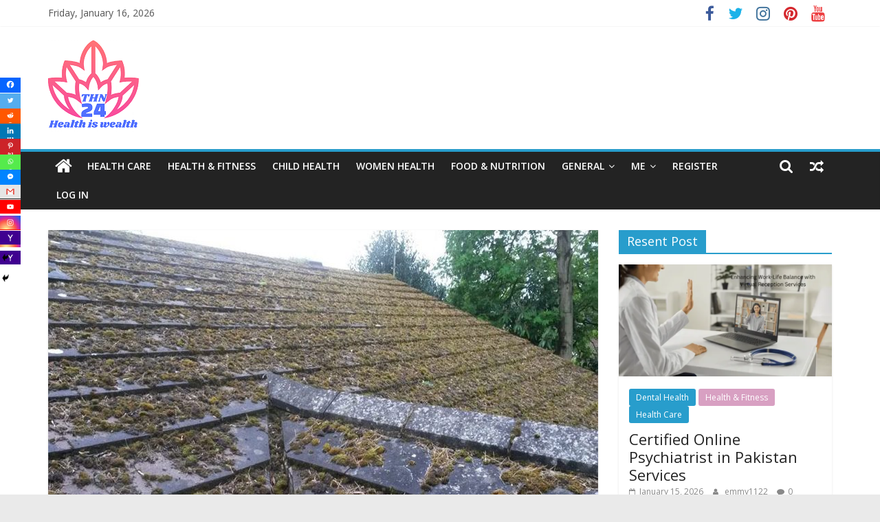

--- FILE ---
content_type: text/html; charset=UTF-8
request_url: https://thehealthnews24.com/2021/10/28/lichen-moss-and-mould-are-they-bad-for-my-roof/
body_size: 28550
content:
<!DOCTYPE html>
<html lang="en-US">
<head>
			<meta charset="UTF-8" />
		<meta name="viewport" content="width=device-width, initial-scale=1">
		<link rel="profile" href="https://gmpg.org/xfn/11" />
		<meta name='robots' content='index, follow, max-image-preview:large, max-snippet:-1, max-video-preview:-1' />

	<!-- This site is optimized with the Yoast SEO plugin v26.7 - https://yoast.com/wordpress/plugins/seo/ -->
	<title>Lichen, Moss and Mould: Are They Bad For My Roof? - The Health News 24</title>
	<meta name="description" content="Quickly and efficiently restore your roof with Water Attack Pressure Washing. Get your free estimate today." />
	<link rel="canonical" href="https://thehealthnews24.com/2021/10/28/lichen-moss-and-mould-are-they-bad-for-my-roof/" />
	<meta property="og:locale" content="en_US" />
	<meta property="og:type" content="article" />
	<meta property="og:title" content="Lichen, Moss and Mould: Are They Bad For My Roof? - The Health News 24" />
	<meta property="og:description" content="Quickly and efficiently restore your roof with Water Attack Pressure Washing. Get your free estimate today." />
	<meta property="og:url" content="https://thehealthnews24.com/2021/10/28/lichen-moss-and-mould-are-they-bad-for-my-roof/" />
	<meta property="og:site_name" content="The Health News 24" />
	<meta property="article:published_time" content="2021-10-28T17:10:28+00:00" />
	<meta property="og:image" content="https://thehealthnews24.com/wp-content/uploads/2021/10/Roof-Growing-Moss.jpg" />
	<meta property="og:image:width" content="800" />
	<meta property="og:image:height" content="500" />
	<meta property="og:image:type" content="image/jpeg" />
	<meta name="author" content="SJE" />
	<meta name="twitter:card" content="summary_large_image" />
	<meta name="twitter:label1" content="Written by" />
	<meta name="twitter:data1" content="SJE" />
	<meta name="twitter:label2" content="Est. reading time" />
	<meta name="twitter:data2" content="3 minutes" />
	<script type="application/ld+json" class="yoast-schema-graph">{"@context":"https://schema.org","@graph":[{"@type":"Article","@id":"https://thehealthnews24.com/2021/10/28/lichen-moss-and-mould-are-they-bad-for-my-roof/#article","isPartOf":{"@id":"https://thehealthnews24.com/2021/10/28/lichen-moss-and-mould-are-they-bad-for-my-roof/"},"author":{"name":"SJE","@id":"https://thehealthnews24.com/#/schema/person/f4ad80195de1d540c1a7c30ff7ae2af8"},"headline":"Lichen, Moss and Mould: Are They Bad For My Roof?","datePublished":"2021-10-28T17:10:28+00:00","mainEntityOfPage":{"@id":"https://thehealthnews24.com/2021/10/28/lichen-moss-and-mould-are-they-bad-for-my-roof/"},"wordCount":529,"commentCount":0,"publisher":{"@id":"https://thehealthnews24.com/#organization"},"image":{"@id":"https://thehealthnews24.com/2021/10/28/lichen-moss-and-mould-are-they-bad-for-my-roof/#primaryimage"},"thumbnailUrl":"https://thehealthnews24.com/wp-content/uploads/2021/10/Roof-Growing-Moss.jpg","keywords":["Roof"],"articleSection":["General"],"inLanguage":"en-US","potentialAction":[{"@type":"CommentAction","name":"Comment","target":["https://thehealthnews24.com/2021/10/28/lichen-moss-and-mould-are-they-bad-for-my-roof/#respond"]}]},{"@type":"WebPage","@id":"https://thehealthnews24.com/2021/10/28/lichen-moss-and-mould-are-they-bad-for-my-roof/","url":"https://thehealthnews24.com/2021/10/28/lichen-moss-and-mould-are-they-bad-for-my-roof/","name":"Lichen, Moss and Mould: Are They Bad For My Roof? - The Health News 24","isPartOf":{"@id":"https://thehealthnews24.com/#website"},"primaryImageOfPage":{"@id":"https://thehealthnews24.com/2021/10/28/lichen-moss-and-mould-are-they-bad-for-my-roof/#primaryimage"},"image":{"@id":"https://thehealthnews24.com/2021/10/28/lichen-moss-and-mould-are-they-bad-for-my-roof/#primaryimage"},"thumbnailUrl":"https://thehealthnews24.com/wp-content/uploads/2021/10/Roof-Growing-Moss.jpg","datePublished":"2021-10-28T17:10:28+00:00","description":"Quickly and efficiently restore your roof with Water Attack Pressure Washing. Get your free estimate today.","breadcrumb":{"@id":"https://thehealthnews24.com/2021/10/28/lichen-moss-and-mould-are-they-bad-for-my-roof/#breadcrumb"},"inLanguage":"en-US","potentialAction":[{"@type":"ReadAction","target":["https://thehealthnews24.com/2021/10/28/lichen-moss-and-mould-are-they-bad-for-my-roof/"]}]},{"@type":"ImageObject","inLanguage":"en-US","@id":"https://thehealthnews24.com/2021/10/28/lichen-moss-and-mould-are-they-bad-for-my-roof/#primaryimage","url":"https://thehealthnews24.com/wp-content/uploads/2021/10/Roof-Growing-Moss.jpg","contentUrl":"https://thehealthnews24.com/wp-content/uploads/2021/10/Roof-Growing-Moss.jpg","width":800,"height":500,"caption":"Lichen, Moss and Mould: Are They Bad For My Roof?"},{"@type":"BreadcrumbList","@id":"https://thehealthnews24.com/2021/10/28/lichen-moss-and-mould-are-they-bad-for-my-roof/#breadcrumb","itemListElement":[{"@type":"ListItem","position":1,"name":"Home","item":"https://thehealthnews24.com/"},{"@type":"ListItem","position":2,"name":"Lichen, Moss and Mould: Are They Bad For My Roof?"}]},{"@type":"WebSite","@id":"https://thehealthnews24.com/#website","url":"https://thehealthnews24.com/","name":"The Health News 24","description":"Health Is Wealth","publisher":{"@id":"https://thehealthnews24.com/#organization"},"potentialAction":[{"@type":"SearchAction","target":{"@type":"EntryPoint","urlTemplate":"https://thehealthnews24.com/?s={search_term_string}"},"query-input":{"@type":"PropertyValueSpecification","valueRequired":true,"valueName":"search_term_string"}}],"inLanguage":"en-US"},{"@type":"Organization","@id":"https://thehealthnews24.com/#organization","name":"The Health News 24","url":"https://thehealthnews24.com/","logo":{"@type":"ImageObject","inLanguage":"en-US","@id":"https://thehealthnews24.com/#/schema/logo/image/","url":"https://thehealthnews24.com/wp-content/uploads/2021/02/cropped-cropped-Screenshot_2-removebg-preview-1.png","contentUrl":"https://thehealthnews24.com/wp-content/uploads/2021/02/cropped-cropped-Screenshot_2-removebg-preview-1.png","width":134,"height":134,"caption":"The Health News 24"},"image":{"@id":"https://thehealthnews24.com/#/schema/logo/image/"}},{"@type":"Person","@id":"https://thehealthnews24.com/#/schema/person/f4ad80195de1d540c1a7c30ff7ae2af8","name":"SJE","image":{"@type":"ImageObject","inLanguage":"en-US","@id":"https://thehealthnews24.com/#/schema/person/image/","url":"https://secure.gravatar.com/avatar/78378f1a203f579e7e32e2f007ac4bdc0b27bab5907d4911d260dae7d41a3049?s=96&d=mm&r=g","contentUrl":"https://secure.gravatar.com/avatar/78378f1a203f579e7e32e2f007ac4bdc0b27bab5907d4911d260dae7d41a3049?s=96&d=mm&r=g","caption":"SJE"}}]}</script>
	<!-- / Yoast SEO plugin. -->


<link rel='dns-prefetch' href='//fonts.googleapis.com' />
<link rel='dns-prefetch' href='//www.googletagmanager.com' />
<link rel='dns-prefetch' href='//pagead2.googlesyndication.com' />
<link rel="alternate" type="application/rss+xml" title="The Health News 24 &raquo; Feed" href="https://thehealthnews24.com/feed/" />
<link rel="alternate" type="application/rss+xml" title="The Health News 24 &raquo; Comments Feed" href="https://thehealthnews24.com/comments/feed/" />
<link rel="alternate" title="oEmbed (JSON)" type="application/json+oembed" href="https://thehealthnews24.com/wp-json/oembed/1.0/embed?url=https%3A%2F%2Fthehealthnews24.com%2F2021%2F10%2F28%2Flichen-moss-and-mould-are-they-bad-for-my-roof%2F" />
<link rel="alternate" title="oEmbed (XML)" type="text/xml+oembed" href="https://thehealthnews24.com/wp-json/oembed/1.0/embed?url=https%3A%2F%2Fthehealthnews24.com%2F2021%2F10%2F28%2Flichen-moss-and-mould-are-they-bad-for-my-roof%2F&#038;format=xml" />
<style id='wp-img-auto-sizes-contain-inline-css' type='text/css'>
img:is([sizes=auto i],[sizes^="auto," i]){contain-intrinsic-size:3000px 1500px}
/*# sourceURL=wp-img-auto-sizes-contain-inline-css */
</style>
<style id='wp-emoji-styles-inline-css' type='text/css'>

	img.wp-smiley, img.emoji {
		display: inline !important;
		border: none !important;
		box-shadow: none !important;
		height: 1em !important;
		width: 1em !important;
		margin: 0 0.07em !important;
		vertical-align: -0.1em !important;
		background: none !important;
		padding: 0 !important;
	}
/*# sourceURL=wp-emoji-styles-inline-css */
</style>
<style id='wp-block-library-inline-css' type='text/css'>
:root{--wp-block-synced-color:#7a00df;--wp-block-synced-color--rgb:122,0,223;--wp-bound-block-color:var(--wp-block-synced-color);--wp-editor-canvas-background:#ddd;--wp-admin-theme-color:#007cba;--wp-admin-theme-color--rgb:0,124,186;--wp-admin-theme-color-darker-10:#006ba1;--wp-admin-theme-color-darker-10--rgb:0,107,160.5;--wp-admin-theme-color-darker-20:#005a87;--wp-admin-theme-color-darker-20--rgb:0,90,135;--wp-admin-border-width-focus:2px}@media (min-resolution:192dpi){:root{--wp-admin-border-width-focus:1.5px}}.wp-element-button{cursor:pointer}:root .has-very-light-gray-background-color{background-color:#eee}:root .has-very-dark-gray-background-color{background-color:#313131}:root .has-very-light-gray-color{color:#eee}:root .has-very-dark-gray-color{color:#313131}:root .has-vivid-green-cyan-to-vivid-cyan-blue-gradient-background{background:linear-gradient(135deg,#00d084,#0693e3)}:root .has-purple-crush-gradient-background{background:linear-gradient(135deg,#34e2e4,#4721fb 50%,#ab1dfe)}:root .has-hazy-dawn-gradient-background{background:linear-gradient(135deg,#faaca8,#dad0ec)}:root .has-subdued-olive-gradient-background{background:linear-gradient(135deg,#fafae1,#67a671)}:root .has-atomic-cream-gradient-background{background:linear-gradient(135deg,#fdd79a,#004a59)}:root .has-nightshade-gradient-background{background:linear-gradient(135deg,#330968,#31cdcf)}:root .has-midnight-gradient-background{background:linear-gradient(135deg,#020381,#2874fc)}:root{--wp--preset--font-size--normal:16px;--wp--preset--font-size--huge:42px}.has-regular-font-size{font-size:1em}.has-larger-font-size{font-size:2.625em}.has-normal-font-size{font-size:var(--wp--preset--font-size--normal)}.has-huge-font-size{font-size:var(--wp--preset--font-size--huge)}.has-text-align-center{text-align:center}.has-text-align-left{text-align:left}.has-text-align-right{text-align:right}.has-fit-text{white-space:nowrap!important}#end-resizable-editor-section{display:none}.aligncenter{clear:both}.items-justified-left{justify-content:flex-start}.items-justified-center{justify-content:center}.items-justified-right{justify-content:flex-end}.items-justified-space-between{justify-content:space-between}.screen-reader-text{border:0;clip-path:inset(50%);height:1px;margin:-1px;overflow:hidden;padding:0;position:absolute;width:1px;word-wrap:normal!important}.screen-reader-text:focus{background-color:#ddd;clip-path:none;color:#444;display:block;font-size:1em;height:auto;left:5px;line-height:normal;padding:15px 23px 14px;text-decoration:none;top:5px;width:auto;z-index:100000}html :where(.has-border-color){border-style:solid}html :where([style*=border-top-color]){border-top-style:solid}html :where([style*=border-right-color]){border-right-style:solid}html :where([style*=border-bottom-color]){border-bottom-style:solid}html :where([style*=border-left-color]){border-left-style:solid}html :where([style*=border-width]){border-style:solid}html :where([style*=border-top-width]){border-top-style:solid}html :where([style*=border-right-width]){border-right-style:solid}html :where([style*=border-bottom-width]){border-bottom-style:solid}html :where([style*=border-left-width]){border-left-style:solid}html :where(img[class*=wp-image-]){height:auto;max-width:100%}:where(figure){margin:0 0 1em}html :where(.is-position-sticky){--wp-admin--admin-bar--position-offset:var(--wp-admin--admin-bar--height,0px)}@media screen and (max-width:600px){html :where(.is-position-sticky){--wp-admin--admin-bar--position-offset:0px}}

/*# sourceURL=wp-block-library-inline-css */
</style><style id='wp-block-heading-inline-css' type='text/css'>
h1:where(.wp-block-heading).has-background,h2:where(.wp-block-heading).has-background,h3:where(.wp-block-heading).has-background,h4:where(.wp-block-heading).has-background,h5:where(.wp-block-heading).has-background,h6:where(.wp-block-heading).has-background{padding:1.25em 2.375em}h1.has-text-align-left[style*=writing-mode]:where([style*=vertical-lr]),h1.has-text-align-right[style*=writing-mode]:where([style*=vertical-rl]),h2.has-text-align-left[style*=writing-mode]:where([style*=vertical-lr]),h2.has-text-align-right[style*=writing-mode]:where([style*=vertical-rl]),h3.has-text-align-left[style*=writing-mode]:where([style*=vertical-lr]),h3.has-text-align-right[style*=writing-mode]:where([style*=vertical-rl]),h4.has-text-align-left[style*=writing-mode]:where([style*=vertical-lr]),h4.has-text-align-right[style*=writing-mode]:where([style*=vertical-rl]),h5.has-text-align-left[style*=writing-mode]:where([style*=vertical-lr]),h5.has-text-align-right[style*=writing-mode]:where([style*=vertical-rl]),h6.has-text-align-left[style*=writing-mode]:where([style*=vertical-lr]),h6.has-text-align-right[style*=writing-mode]:where([style*=vertical-rl]){rotate:180deg}
/*# sourceURL=https://thehealthnews24.com/wp-includes/blocks/heading/style.min.css */
</style>
<style id='wp-block-paragraph-inline-css' type='text/css'>
.is-small-text{font-size:.875em}.is-regular-text{font-size:1em}.is-large-text{font-size:2.25em}.is-larger-text{font-size:3em}.has-drop-cap:not(:focus):first-letter{float:left;font-size:8.4em;font-style:normal;font-weight:100;line-height:.68;margin:.05em .1em 0 0;text-transform:uppercase}body.rtl .has-drop-cap:not(:focus):first-letter{float:none;margin-left:.1em}p.has-drop-cap.has-background{overflow:hidden}:root :where(p.has-background){padding:1.25em 2.375em}:where(p.has-text-color:not(.has-link-color)) a{color:inherit}p.has-text-align-left[style*="writing-mode:vertical-lr"],p.has-text-align-right[style*="writing-mode:vertical-rl"]{rotate:180deg}
/*# sourceURL=https://thehealthnews24.com/wp-includes/blocks/paragraph/style.min.css */
</style>
<style id='global-styles-inline-css' type='text/css'>
:root{--wp--preset--aspect-ratio--square: 1;--wp--preset--aspect-ratio--4-3: 4/3;--wp--preset--aspect-ratio--3-4: 3/4;--wp--preset--aspect-ratio--3-2: 3/2;--wp--preset--aspect-ratio--2-3: 2/3;--wp--preset--aspect-ratio--16-9: 16/9;--wp--preset--aspect-ratio--9-16: 9/16;--wp--preset--color--black: #000000;--wp--preset--color--cyan-bluish-gray: #abb8c3;--wp--preset--color--white: #ffffff;--wp--preset--color--pale-pink: #f78da7;--wp--preset--color--vivid-red: #cf2e2e;--wp--preset--color--luminous-vivid-orange: #ff6900;--wp--preset--color--luminous-vivid-amber: #fcb900;--wp--preset--color--light-green-cyan: #7bdcb5;--wp--preset--color--vivid-green-cyan: #00d084;--wp--preset--color--pale-cyan-blue: #8ed1fc;--wp--preset--color--vivid-cyan-blue: #0693e3;--wp--preset--color--vivid-purple: #9b51e0;--wp--preset--gradient--vivid-cyan-blue-to-vivid-purple: linear-gradient(135deg,rgb(6,147,227) 0%,rgb(155,81,224) 100%);--wp--preset--gradient--light-green-cyan-to-vivid-green-cyan: linear-gradient(135deg,rgb(122,220,180) 0%,rgb(0,208,130) 100%);--wp--preset--gradient--luminous-vivid-amber-to-luminous-vivid-orange: linear-gradient(135deg,rgb(252,185,0) 0%,rgb(255,105,0) 100%);--wp--preset--gradient--luminous-vivid-orange-to-vivid-red: linear-gradient(135deg,rgb(255,105,0) 0%,rgb(207,46,46) 100%);--wp--preset--gradient--very-light-gray-to-cyan-bluish-gray: linear-gradient(135deg,rgb(238,238,238) 0%,rgb(169,184,195) 100%);--wp--preset--gradient--cool-to-warm-spectrum: linear-gradient(135deg,rgb(74,234,220) 0%,rgb(151,120,209) 20%,rgb(207,42,186) 40%,rgb(238,44,130) 60%,rgb(251,105,98) 80%,rgb(254,248,76) 100%);--wp--preset--gradient--blush-light-purple: linear-gradient(135deg,rgb(255,206,236) 0%,rgb(152,150,240) 100%);--wp--preset--gradient--blush-bordeaux: linear-gradient(135deg,rgb(254,205,165) 0%,rgb(254,45,45) 50%,rgb(107,0,62) 100%);--wp--preset--gradient--luminous-dusk: linear-gradient(135deg,rgb(255,203,112) 0%,rgb(199,81,192) 50%,rgb(65,88,208) 100%);--wp--preset--gradient--pale-ocean: linear-gradient(135deg,rgb(255,245,203) 0%,rgb(182,227,212) 50%,rgb(51,167,181) 100%);--wp--preset--gradient--electric-grass: linear-gradient(135deg,rgb(202,248,128) 0%,rgb(113,206,126) 100%);--wp--preset--gradient--midnight: linear-gradient(135deg,rgb(2,3,129) 0%,rgb(40,116,252) 100%);--wp--preset--font-size--small: 13px;--wp--preset--font-size--medium: 20px;--wp--preset--font-size--large: 36px;--wp--preset--font-size--x-large: 42px;--wp--preset--spacing--20: 0.44rem;--wp--preset--spacing--30: 0.67rem;--wp--preset--spacing--40: 1rem;--wp--preset--spacing--50: 1.5rem;--wp--preset--spacing--60: 2.25rem;--wp--preset--spacing--70: 3.38rem;--wp--preset--spacing--80: 5.06rem;--wp--preset--shadow--natural: 6px 6px 9px rgba(0, 0, 0, 0.2);--wp--preset--shadow--deep: 12px 12px 50px rgba(0, 0, 0, 0.4);--wp--preset--shadow--sharp: 6px 6px 0px rgba(0, 0, 0, 0.2);--wp--preset--shadow--outlined: 6px 6px 0px -3px rgb(255, 255, 255), 6px 6px rgb(0, 0, 0);--wp--preset--shadow--crisp: 6px 6px 0px rgb(0, 0, 0);}:where(.is-layout-flex){gap: 0.5em;}:where(.is-layout-grid){gap: 0.5em;}body .is-layout-flex{display: flex;}.is-layout-flex{flex-wrap: wrap;align-items: center;}.is-layout-flex > :is(*, div){margin: 0;}body .is-layout-grid{display: grid;}.is-layout-grid > :is(*, div){margin: 0;}:where(.wp-block-columns.is-layout-flex){gap: 2em;}:where(.wp-block-columns.is-layout-grid){gap: 2em;}:where(.wp-block-post-template.is-layout-flex){gap: 1.25em;}:where(.wp-block-post-template.is-layout-grid){gap: 1.25em;}.has-black-color{color: var(--wp--preset--color--black) !important;}.has-cyan-bluish-gray-color{color: var(--wp--preset--color--cyan-bluish-gray) !important;}.has-white-color{color: var(--wp--preset--color--white) !important;}.has-pale-pink-color{color: var(--wp--preset--color--pale-pink) !important;}.has-vivid-red-color{color: var(--wp--preset--color--vivid-red) !important;}.has-luminous-vivid-orange-color{color: var(--wp--preset--color--luminous-vivid-orange) !important;}.has-luminous-vivid-amber-color{color: var(--wp--preset--color--luminous-vivid-amber) !important;}.has-light-green-cyan-color{color: var(--wp--preset--color--light-green-cyan) !important;}.has-vivid-green-cyan-color{color: var(--wp--preset--color--vivid-green-cyan) !important;}.has-pale-cyan-blue-color{color: var(--wp--preset--color--pale-cyan-blue) !important;}.has-vivid-cyan-blue-color{color: var(--wp--preset--color--vivid-cyan-blue) !important;}.has-vivid-purple-color{color: var(--wp--preset--color--vivid-purple) !important;}.has-black-background-color{background-color: var(--wp--preset--color--black) !important;}.has-cyan-bluish-gray-background-color{background-color: var(--wp--preset--color--cyan-bluish-gray) !important;}.has-white-background-color{background-color: var(--wp--preset--color--white) !important;}.has-pale-pink-background-color{background-color: var(--wp--preset--color--pale-pink) !important;}.has-vivid-red-background-color{background-color: var(--wp--preset--color--vivid-red) !important;}.has-luminous-vivid-orange-background-color{background-color: var(--wp--preset--color--luminous-vivid-orange) !important;}.has-luminous-vivid-amber-background-color{background-color: var(--wp--preset--color--luminous-vivid-amber) !important;}.has-light-green-cyan-background-color{background-color: var(--wp--preset--color--light-green-cyan) !important;}.has-vivid-green-cyan-background-color{background-color: var(--wp--preset--color--vivid-green-cyan) !important;}.has-pale-cyan-blue-background-color{background-color: var(--wp--preset--color--pale-cyan-blue) !important;}.has-vivid-cyan-blue-background-color{background-color: var(--wp--preset--color--vivid-cyan-blue) !important;}.has-vivid-purple-background-color{background-color: var(--wp--preset--color--vivid-purple) !important;}.has-black-border-color{border-color: var(--wp--preset--color--black) !important;}.has-cyan-bluish-gray-border-color{border-color: var(--wp--preset--color--cyan-bluish-gray) !important;}.has-white-border-color{border-color: var(--wp--preset--color--white) !important;}.has-pale-pink-border-color{border-color: var(--wp--preset--color--pale-pink) !important;}.has-vivid-red-border-color{border-color: var(--wp--preset--color--vivid-red) !important;}.has-luminous-vivid-orange-border-color{border-color: var(--wp--preset--color--luminous-vivid-orange) !important;}.has-luminous-vivid-amber-border-color{border-color: var(--wp--preset--color--luminous-vivid-amber) !important;}.has-light-green-cyan-border-color{border-color: var(--wp--preset--color--light-green-cyan) !important;}.has-vivid-green-cyan-border-color{border-color: var(--wp--preset--color--vivid-green-cyan) !important;}.has-pale-cyan-blue-border-color{border-color: var(--wp--preset--color--pale-cyan-blue) !important;}.has-vivid-cyan-blue-border-color{border-color: var(--wp--preset--color--vivid-cyan-blue) !important;}.has-vivid-purple-border-color{border-color: var(--wp--preset--color--vivid-purple) !important;}.has-vivid-cyan-blue-to-vivid-purple-gradient-background{background: var(--wp--preset--gradient--vivid-cyan-blue-to-vivid-purple) !important;}.has-light-green-cyan-to-vivid-green-cyan-gradient-background{background: var(--wp--preset--gradient--light-green-cyan-to-vivid-green-cyan) !important;}.has-luminous-vivid-amber-to-luminous-vivid-orange-gradient-background{background: var(--wp--preset--gradient--luminous-vivid-amber-to-luminous-vivid-orange) !important;}.has-luminous-vivid-orange-to-vivid-red-gradient-background{background: var(--wp--preset--gradient--luminous-vivid-orange-to-vivid-red) !important;}.has-very-light-gray-to-cyan-bluish-gray-gradient-background{background: var(--wp--preset--gradient--very-light-gray-to-cyan-bluish-gray) !important;}.has-cool-to-warm-spectrum-gradient-background{background: var(--wp--preset--gradient--cool-to-warm-spectrum) !important;}.has-blush-light-purple-gradient-background{background: var(--wp--preset--gradient--blush-light-purple) !important;}.has-blush-bordeaux-gradient-background{background: var(--wp--preset--gradient--blush-bordeaux) !important;}.has-luminous-dusk-gradient-background{background: var(--wp--preset--gradient--luminous-dusk) !important;}.has-pale-ocean-gradient-background{background: var(--wp--preset--gradient--pale-ocean) !important;}.has-electric-grass-gradient-background{background: var(--wp--preset--gradient--electric-grass) !important;}.has-midnight-gradient-background{background: var(--wp--preset--gradient--midnight) !important;}.has-small-font-size{font-size: var(--wp--preset--font-size--small) !important;}.has-medium-font-size{font-size: var(--wp--preset--font-size--medium) !important;}.has-large-font-size{font-size: var(--wp--preset--font-size--large) !important;}.has-x-large-font-size{font-size: var(--wp--preset--font-size--x-large) !important;}
/*# sourceURL=global-styles-inline-css */
</style>

<style id='classic-theme-styles-inline-css' type='text/css'>
/*! This file is auto-generated */
.wp-block-button__link{color:#fff;background-color:#32373c;border-radius:9999px;box-shadow:none;text-decoration:none;padding:calc(.667em + 2px) calc(1.333em + 2px);font-size:1.125em}.wp-block-file__button{background:#32373c;color:#fff;text-decoration:none}
/*# sourceURL=/wp-includes/css/classic-themes.min.css */
</style>
<link rel='stylesheet' id='dashicons-css' href='https://thehealthnews24.com/wp-includes/css/dashicons.min.css?ver=6.9' type='text/css' media='all' />
<link rel='stylesheet' id='everest-forms-general-css' href='https://thehealthnews24.com/wp-content/plugins/everest-forms/assets/css/everest-forms.css?ver=3.4.1' type='text/css' media='all' />
<link rel='stylesheet' id='jquery-intl-tel-input-css' href='https://thehealthnews24.com/wp-content/plugins/everest-forms/assets/css/intlTelInput.css?ver=3.4.1' type='text/css' media='all' />
<link rel='stylesheet' id='colormag_style-css' href='https://thehealthnews24.com/wp-content/themes/colormag/style.css?ver=2.0.7' type='text/css' media='all' />
<link rel='stylesheet' id='colormag-featured-image-popup-css-css' href='https://thehealthnews24.com/wp-content/themes/colormag/js/magnific-popup/magnific-popup.min.css?ver=2.0.7' type='text/css' media='all' />
<link rel='stylesheet' id='colormag-fontawesome-css' href='https://thehealthnews24.com/wp-content/themes/colormag/fontawesome/css/font-awesome.min.css?ver=2.0.7' type='text/css' media='all' />
<link rel='stylesheet' id='colormag_googlefonts-css' href='//fonts.googleapis.com/css?family=Open+Sans%3A400%2C600&#038;ver=2.0.7' type='text/css' media='all' />
<link rel='stylesheet' id='heateor_sss_frontend_css-css' href='https://thehealthnews24.com/wp-content/plugins/sassy-social-share/public/css/sassy-social-share-public.css?ver=3.3.79' type='text/css' media='all' />
<style id='heateor_sss_frontend_css-inline-css' type='text/css'>
.heateor_sss_button_instagram span.heateor_sss_svg,a.heateor_sss_instagram span.heateor_sss_svg{background:radial-gradient(circle at 30% 107%,#fdf497 0,#fdf497 5%,#fd5949 45%,#d6249f 60%,#285aeb 90%)}.heateor_sss_horizontal_sharing .heateor_sss_svg,.heateor_sss_standard_follow_icons_container .heateor_sss_svg{color:#fff;border-width:0px;border-style:solid;border-color:transparent}.heateor_sss_horizontal_sharing .heateorSssTCBackground{color:#666}.heateor_sss_horizontal_sharing span.heateor_sss_svg:hover,.heateor_sss_standard_follow_icons_container span.heateor_sss_svg:hover{border-color:transparent;}.heateor_sss_vertical_sharing span.heateor_sss_svg,.heateor_sss_floating_follow_icons_container span.heateor_sss_svg{color:#fff;border-width:0px;border-style:solid;border-color:transparent;}.heateor_sss_vertical_sharing .heateorSssTCBackground{color:#666;}.heateor_sss_vertical_sharing span.heateor_sss_svg:hover,.heateor_sss_floating_follow_icons_container span.heateor_sss_svg:hover{border-color:transparent;}div.heateor_sss_vertical_sharing svg{height:70%;margin-top:3px}div.heateor_sss_vertical_sharing .heateor_sss_square_count{line-height:7.6px;}
/*# sourceURL=heateor_sss_frontend_css-inline-css */
</style>
<script type="text/javascript" src="https://thehealthnews24.com/wp-includes/js/jquery/jquery.min.js?ver=3.7.1" id="jquery-core-js"></script>
<script type="text/javascript" src="https://thehealthnews24.com/wp-includes/js/jquery/jquery-migrate.min.js?ver=3.4.1" id="jquery-migrate-js"></script>
<link rel="https://api.w.org/" href="https://thehealthnews24.com/wp-json/" /><link rel="alternate" title="JSON" type="application/json" href="https://thehealthnews24.com/wp-json/wp/v2/posts/4569" /><link rel="EditURI" type="application/rsd+xml" title="RSD" href="https://thehealthnews24.com/xmlrpc.php?rsd" />
<meta name="generator" content="WordPress 6.9" />
<meta name="generator" content="Everest Forms 3.4.1" />
<link rel='shortlink' href='https://thehealthnews24.com/?p=4569' />
<meta name="generator" content="Site Kit by Google 1.170.0" />
<!-- Google AdSense meta tags added by Site Kit -->
<meta name="google-adsense-platform-account" content="ca-host-pub-2644536267352236">
<meta name="google-adsense-platform-domain" content="sitekit.withgoogle.com">
<!-- End Google AdSense meta tags added by Site Kit -->

<!-- Google AdSense snippet added by Site Kit -->
<script type="text/javascript" async="async" src="https://pagead2.googlesyndication.com/pagead/js/adsbygoogle.js?client=ca-pub-4047003069148879&amp;host=ca-host-pub-2644536267352236" crossorigin="anonymous"></script>

<!-- End Google AdSense snippet added by Site Kit -->
<link rel="icon" href="https://thehealthnews24.com/wp-content/uploads/2021/02/cropped-cropped-Screenshot_2-removebg-preview-32x32.png" sizes="32x32" />
<link rel="icon" href="https://thehealthnews24.com/wp-content/uploads/2021/02/cropped-cropped-Screenshot_2-removebg-preview-192x192.png" sizes="192x192" />
<link rel="apple-touch-icon" href="https://thehealthnews24.com/wp-content/uploads/2021/02/cropped-cropped-Screenshot_2-removebg-preview-180x180.png" />
<meta name="msapplication-TileImage" content="https://thehealthnews24.com/wp-content/uploads/2021/02/cropped-cropped-Screenshot_2-removebg-preview-270x270.png" />
</head>

<body class="wp-singular post-template-default single single-post postid-4569 single-format-standard wp-custom-logo wp-embed-responsive wp-theme-colormag everest-forms-no-js right-sidebar wide better-responsive-menu">

		<div id="page" class="hfeed site">
				<a class="skip-link screen-reader-text" href="#main">Skip to content</a>
				<header id="masthead" class="site-header clearfix ">
				<div id="header-text-nav-container" class="clearfix">
		
			<div class="news-bar">
				<div class="inner-wrap clearfix">
					
		<div class="date-in-header">
			Friday, January 16, 2026		</div>

		
		<div class="social-links clearfix">
			<ul>
				<li><a href="https://www.facebook.com/trikto.sarothi/" target="_blank"><i class="fa fa-facebook"></i></a></li><li><a href="https://twitter.com/guest7072" target="_blank"><i class="fa fa-twitter"></i></a></li><li><a href="https://www.instagram.com/mdmahamudul190" target="_blank"><i class="fa fa-instagram"></i></a></li><li><a href="#" ><i class="fa fa-pinterest"></i></a></li><li><a href="https://www.youtube.com/channel/UC53sEn3EnyKfLCkiolhCm6A/featured" target="_blank"><i class="fa fa-youtube"></i></a></li>			</ul>
		</div><!-- .social-links -->
						</div>
			</div>

			
		<div class="inner-wrap">
			<div id="header-text-nav-wrap" class="clearfix">

				<div id="header-left-section">
											<div id="header-logo-image">
							<a href="https://thehealthnews24.com/" class="custom-logo-link" rel="home"><img width="134" height="134" src="https://thehealthnews24.com/wp-content/uploads/2021/02/cropped-cropped-Screenshot_2-removebg-preview-1.png" class="custom-logo" alt="The Health News 24" decoding="async" /></a>						</div><!-- #header-logo-image -->
						
					<div id="header-text" class="screen-reader-text">
													<h3 id="site-title">
								<a href="https://thehealthnews24.com/" title="The Health News 24" rel="home">The Health News 24</a>
							</h3>
						
													<p id="site-description">
								Health Is Wealth							</p><!-- #site-description -->
											</div><!-- #header-text -->
				</div><!-- #header-left-section -->

				<div id="header-right-section">
									</div><!-- #header-right-section -->

			</div><!-- #header-text-nav-wrap -->
		</div><!-- .inner-wrap -->

		
		<nav id="site-navigation" class="main-navigation clearfix" role="navigation">
			<div class="inner-wrap clearfix">
				
					<div class="home-icon">
						<a href="https://thehealthnews24.com/"
						   title="The Health News 24"
						>
							<i class="fa fa-home"></i>
						</a>
					</div>
				
									<div class="search-random-icons-container">
						
		<div class="random-post">
							<a href="https://thehealthnews24.com/2023/11/16/a-comprehensive-guide-to-tourist-and-business-visas/" title="View a random post">
					<i class="fa fa-random"></i>
				</a>
					</div>

									<div class="top-search-wrap">
								<i class="fa fa-search search-top"></i>
								<div class="search-form-top">
									
<form action="https://thehealthnews24.com/" class="search-form searchform clearfix" method="get" role="search">

	<div class="search-wrap">
		<input type="search"
		       class="s field"
		       name="s"
		       value=""
		       placeholder="Search"
		/>

		<button class="search-icon" type="submit"></button>
	</div>

</form><!-- .searchform -->
								</div>
							</div>
											</div>
				
				<p class="menu-toggle"></p>
				<div class="menu-primary-container"><ul id="menu-premium-themes" class="menu"><li id="menu-item-537" class="menu-item menu-item-type-taxonomy menu-item-object-category menu-item-537"><a href="https://thehealthnews24.com/category/health-care/">Health Care</a></li>
<li id="menu-item-536" class="menu-item menu-item-type-taxonomy menu-item-object-category menu-item-536"><a href="https://thehealthnews24.com/category/health-fitness/">Health &amp; Fitness</a></li>
<li id="menu-item-535" class="menu-item menu-item-type-taxonomy menu-item-object-category menu-item-535"><a href="https://thehealthnews24.com/category/child-health/">Child Health</a></li>
<li id="menu-item-534" class="menu-item menu-item-type-taxonomy menu-item-object-category menu-item-534"><a href="https://thehealthnews24.com/category/women-health/">Women Health</a></li>
<li id="menu-item-533" class="menu-item menu-item-type-taxonomy menu-item-object-category menu-item-533"><a href="https://thehealthnews24.com/category/food-nutrition/">Food &amp; Nutrition</a></li>
<li id="menu-item-532" class="menu-item menu-item-type-taxonomy menu-item-object-category current-post-ancestor current-menu-parent current-post-parent menu-item-has-children menu-item-532"><a href="https://thehealthnews24.com/category/general/">General</a>
<ul class="sub-menu">
	<li id="menu-item-1708" class="menu-item menu-item-type-taxonomy menu-item-object-category menu-item-1708"><a href="https://thehealthnews24.com/category/general/travels/">Travels</a></li>
	<li id="menu-item-530" class="menu-item menu-item-type-taxonomy menu-item-object-category menu-item-530"><a href="https://thehealthnews24.com/category/beauty-fashion/">Beauty &amp; Fashion</a></li>
	<li id="menu-item-1710" class="menu-item menu-item-type-taxonomy menu-item-object-category menu-item-1710"><a href="https://thehealthnews24.com/category/jewelry/">Jewelry</a></li>
	<li id="menu-item-1711" class="menu-item menu-item-type-taxonomy menu-item-object-category menu-item-1711"><a href="https://thehealthnews24.com/category/lifestyle/">Lifestyle</a></li>
	<li id="menu-item-1713" class="menu-item menu-item-type-taxonomy menu-item-object-category menu-item-1713"><a href="https://thehealthnews24.com/category/real-estate/">Real Estate</a></li>
	<li id="menu-item-1714" class="menu-item menu-item-type-taxonomy menu-item-object-category menu-item-1714"><a href="https://thehealthnews24.com/category/technology/">Technology</a></li>
	<li id="menu-item-1709" class="menu-item menu-item-type-taxonomy menu-item-object-category menu-item-1709"><a href="https://thehealthnews24.com/category/home-improvement/">Home Improvement</a></li>
	<li id="menu-item-1712" class="menu-item menu-item-type-taxonomy menu-item-object-category menu-item-1712"><a href="https://thehealthnews24.com/category/mens-health/">Men&#8217;s Health</a></li>
</ul>
</li>
<li id="menu-item-474" class="menu-item menu-item-type-post_type menu-item-object-page menu-item-has-children menu-item-474"><a href="https://thehealthnews24.com/me/">Me</a>
<ul class="sub-menu">
	<li id="menu-item-475" class="menu-item menu-item-type-post_type menu-item-object-page menu-item-475"><a href="https://thehealthnews24.com/privacy-policy/">Privacy Policy Page</a></li>
	<li id="menu-item-476" class="menu-item menu-item-type-post_type menu-item-object-page menu-item-476"><a href="https://thehealthnews24.com/about-us/">About US</a></li>
	<li id="menu-item-402" class="menu-item menu-item-type-post_type menu-item-object-page menu-item-402"><a href="https://thehealthnews24.com/contact/">Contact</a></li>
</ul>
</li>
<li id="menu-item-1706" class="menu-item menu-item-type-custom menu-item-object-custom menu-item-1706"><a href="https://thehealthnews24.com/wp-login.php?action=register">Register</a></li>
<li id="menu-item-1707" class="menu-item menu-item-type-custom menu-item-object-custom menu-item-1707"><a href="https://thehealthnews24.com/wp-login.php">Log In</a></li>
</ul></div>
			</div>
		</nav>

				</div><!-- #header-text-nav-container -->
				</header><!-- #masthead -->
				<div id="main" class="clearfix">
				<div class="inner-wrap clearfix">
		
	<div id="primary">
		<div id="content" class="clearfix">

			
<article id="post-4569" class="post-4569 post type-post status-publish format-standard has-post-thumbnail hentry category-general tag-roof">
	
				<div class="featured-image">
									<a href="https://thehealthnews24.com/wp-content/uploads/2021/10/Roof-Growing-Moss.jpg" class="image-popup"><img width="800" height="445" src="https://thehealthnews24.com/wp-content/uploads/2021/10/Roof-Growing-Moss-800x445.jpg" class="attachment-colormag-featured-image size-colormag-featured-image wp-post-image" alt="Lichen, Moss and Mould: Are They Bad For My Roof?" decoding="async" fetchpriority="high" /></a>
								</div>
			
	<div class="article-content clearfix">

		<div class="above-entry-meta"><span class="cat-links"><a href="https://thehealthnews24.com/category/general/" style="background:#dd5a5a" rel="category tag">General</a>&nbsp;</span></div>
		<header class="entry-header">
			<h1 class="entry-title">
				Lichen, Moss and Mould: Are They Bad For My Roof?			</h1>
		</header>

		<div class="below-entry-meta">
			<span class="posted-on"><a href="https://thehealthnews24.com/2021/10/28/lichen-moss-and-mould-are-they-bad-for-my-roof/" title="5:10 pm" rel="bookmark"><i class="fa fa-calendar-o"></i> <time class="entry-date published updated" datetime="2021-10-28T17:10:28+00:00">October 28, 2021</time></a></span>
			<span class="byline">
				<span class="author vcard">
					<i class="fa fa-user"></i>
					<a class="url fn n"
					   href="https://thehealthnews24.com/author/sje/"
					   title="SJE"
					>
						SJE					</a>
				</span>
			</span>

			<span class="tag-links"><i class="fa fa-tags"></i><a href="https://thehealthnews24.com/tag/roof/" rel="tag">Roof</a></span></div>
		<div class="entry-content clearfix">
			<p><span style="font-weight: 400">Your roof is your first line of defence when it comes to protecting you from the elements. That being said, regular </span><a href="https://www.waterattack.com.au/roof-cleaning/roof-cleaning-sunshine-coast/"><span style="font-weight: 400">roof cleaning and maintenance</span></a><span style="font-weight: 400"> is crucial to keep it performing at its best<a href="https://thehealthnews24.com/">. </a></span></p><div class='code-block code-block-2' style='margin: 8px auto; text-align: center; display: block; clear: both;'>
<script async src="https://pagead2.googlesyndication.com/pagead/js/adsbygoogle.js?client=ca-pub-4047003069148879"
     crossorigin="anonymous"></script>
<!-- unite 1 -->
<ins class="adsbygoogle"
     style="display:block"
     data-ad-client="ca-pub-4047003069148879"
     data-ad-slot="4998722452"
     data-ad-format="auto"
     data-full-width-responsive="true"></ins>
<script>
     (adsbygoogle = window.adsbygoogle || []).push({});
</script></div>

<p><span style="font-weight: 400">There is not a single roof that is fully immune to the growth of moss and mould, no matter the type of roofing material you have. Lichen, moss and mould growth is more than an unsightly build-up that detracts from your property’s appeal, but, if left untreated, can quickly cause damage that is costly and time consuming to repair.</span></p>
<p><span style="font-weight: 400">To keep your roof from premature repair and replacement here is why lichen, moss and mould grow should be regularly cleaned and removed.</span></p><div class='code-block code-block-3' style='margin: 8px auto; text-align: center; display: block; clear: both;'>
<script async src="https://pagead2.googlesyndication.com/pagead/js/adsbygoogle.js?client=ca-pub-4047003069148879"
     crossorigin="anonymous"></script>
<!-- unite 1 -->
<ins class="adsbygoogle"
     style="display:block"
     data-ad-client="ca-pub-4047003069148879"
     data-ad-slot="4998722452"
     data-ad-format="auto"
     data-full-width-responsive="true"></ins>
<script>
     (adsbygoogle = window.adsbygoogle || []).push({});
</script></div>

<h2><span style="font-weight: 400">How Does It Grow?</span></h2>
<p><span style="font-weight: 400">Moss, mould and lichen grow in warm, damp conditions. From heavy rains, one day to blazing hot the next, Australian roofs makes for the perfect environment where these plants can thrive.</span></p>
<p><span style="font-weight: 400">While roofs protect you from the rain, they still retain moisture. This is caused by a variety of factors including, neglected gutters, a build-up of leaves and debris and poor drainage. If left unchecked, this combination of dust, trapped moisture and ample sunlight quickly encourages the growth of moss, mould and lichens.</span></p>
<h2><span style="font-weight: 400">How Does This Hurt My Roof?</span></h2>
<p><span style="font-weight: 400">The damage caused by moss and bacteria growth is more than just unappealing, trapped moisture, rapid growth and various health hazards are all detrimental to your </span><span style="font-weight: 400">roof</span><span style="font-weight: 400">.</span></p>
<h3><span style="font-weight: 400">Moisture Build Up</span></h3>
<p><span style="font-weight: 400">Trapped moisture can cause detrimental amounts of rot and damage. Due to their thick growth, lichen, moss and mould build-up prevents water from properly running into the gutters, further trapping moisture and allowing it to pool and eat away at the roof. This damage can cause holes, thinning spots and leaks.</span></p>
<h3><span style="font-weight: 400">Warping and Cracking</span></h3>
<p><span style="font-weight: 400">With the right conditions, moss, lichen and mould can spread quickly and grow steadily. If left untreated, it can push under tiles and shingles, causing them to warp, shift and crack. Large areas of growth can be surprisingly heavy, especially when trapping water. This puts unnecessary weight and strain on an already weakened roof.</span></p>
<h3><span style="font-weight: 400">Health Hazards</span></h3>
<p><span style="font-weight: 400">As mould, lichen and moss grow on your roof, there is a risk of leaks inside the home, which quickly becomes a breeding ground for further mould growth. Mould and bacteria growth is especially dangerous when airborne, and can cause a range of health issues and allergic reactions.</span></p>
<h2><span style="font-weight: 400">Removing Lichen, Moss and Mould From Your Roof</span></h2>
<p><span style="font-weight: 400">Deciding to clean your roof and remove the build-up of moss, mould and lichen can seem like a hefty decision. With the danger of a compromised roof and the risks of slipping, it is best to leave your roof cleaning to the professionals. </span></p>
<p><span style="font-weight: 400">Water Attack Pressure Washing is a full service company that offers a comprehensive range of pressure washing and </span><span style="font-weight: 400">roof cleaning services</span><span style="font-weight: 400"> to homes and businesses across the Sunshine Coast. With years of experience, the technicians at Water Attack are able to determine the best cleaning solution for you, that is safe, reliable and affordable.</span></p>
<p><span style="font-weight: 400">Quickly and efficiently restore your roof with </span><a href="https://www.waterattack.com.au/"><span style="font-weight: 400">Water Attack Pressure Washing</span></a><span style="font-weight: 400">. Get your free estimate today.</span></p>
<div class='heateorSssClear'></div><div  class='heateor_sss_sharing_container heateor_sss_horizontal_sharing' data-heateor-sss-href='https://thehealthnews24.com/2021/10/28/lichen-moss-and-mould-are-they-bad-for-my-roof/'><div class='heateor_sss_sharing_title' style="font-weight:bold" >Share With Friend</div><div class="heateor_sss_sharing_ul"><a aria-label="Facebook" class="heateor_sss_facebook" href="https://www.facebook.com/sharer/sharer.php?u=https%3A%2F%2Fthehealthnews24.com%2F2021%2F10%2F28%2Flichen-moss-and-mould-are-they-bad-for-my-roof%2F" title="Facebook" rel="nofollow noopener" target="_blank" style="font-size:32px!important;box-shadow:none;display:inline-block;vertical-align:middle"><span class="heateor_sss_svg" style="background-color:#0765FE;width:25px;height:16px;display:inline-block;opacity:1;float:left;font-size:32px;box-shadow:none;display:inline-block;font-size:16px;padding:0 4px;vertical-align:middle;background-repeat:repeat;overflow:hidden;padding:0;cursor:pointer;box-sizing:content-box"><svg style="display:block;" focusable="false" aria-hidden="true" xmlns="http://www.w3.org/2000/svg" width="100%" height="100%" viewBox="0 0 32 32"><path fill="#fff" d="M28 16c0-6.627-5.373-12-12-12S4 9.373 4 16c0 5.628 3.875 10.35 9.101 11.647v-7.98h-2.474V16H13.1v-1.58c0-4.085 1.849-5.978 5.859-5.978.76 0 2.072.15 2.608.298v3.325c-.283-.03-.775-.045-1.386-.045-1.967 0-2.728.745-2.728 2.683V16h3.92l-.673 3.667h-3.247v8.245C23.395 27.195 28 22.135 28 16Z"></path></svg></span></a><a aria-label="Twitter" class="heateor_sss_button_twitter" href="https://twitter.com/intent/tweet?text=Lichen%2C%20Moss%20and%20Mould%3A%20Are%20They%20Bad%20For%20My%20Roof%3F&url=https%3A%2F%2Fthehealthnews24.com%2F2021%2F10%2F28%2Flichen-moss-and-mould-are-they-bad-for-my-roof%2F" title="Twitter" rel="nofollow noopener" target="_blank" style="font-size:32px!important;box-shadow:none;display:inline-block;vertical-align:middle"><span class="heateor_sss_svg heateor_sss_s__default heateor_sss_s_twitter" style="background-color:#55acee;width:25px;height:16px;display:inline-block;opacity:1;float:left;font-size:32px;box-shadow:none;display:inline-block;font-size:16px;padding:0 4px;vertical-align:middle;background-repeat:repeat;overflow:hidden;padding:0;cursor:pointer;box-sizing:content-box"><svg style="display:block;" focusable="false" aria-hidden="true" xmlns="http://www.w3.org/2000/svg" width="100%" height="100%" viewBox="-4 -4 39 39"><path d="M28 8.557a9.913 9.913 0 0 1-2.828.775 4.93 4.93 0 0 0 2.166-2.725 9.738 9.738 0 0 1-3.13 1.194 4.92 4.92 0 0 0-3.593-1.55 4.924 4.924 0 0 0-4.794 6.049c-4.09-.21-7.72-2.17-10.15-5.15a4.942 4.942 0 0 0-.665 2.477c0 1.71.87 3.214 2.19 4.1a4.968 4.968 0 0 1-2.23-.616v.06c0 2.39 1.7 4.38 3.952 4.83-.414.115-.85.174-1.297.174-.318 0-.626-.03-.928-.086a4.935 4.935 0 0 0 4.6 3.42 9.893 9.893 0 0 1-6.114 2.107c-.398 0-.79-.023-1.175-.068a13.953 13.953 0 0 0 7.55 2.213c9.056 0 14.01-7.507 14.01-14.013 0-.213-.005-.426-.015-.637.96-.695 1.795-1.56 2.455-2.55z" fill="#fff"></path></svg></span></a><a aria-label="Reddit" class="heateor_sss_button_reddit" href="https://reddit.com/submit?url=https%3A%2F%2Fthehealthnews24.com%2F2021%2F10%2F28%2Flichen-moss-and-mould-are-they-bad-for-my-roof%2F&title=Lichen%2C%20Moss%20and%20Mould%3A%20Are%20They%20Bad%20For%20My%20Roof%3F" title="Reddit" rel="nofollow noopener" target="_blank" style="font-size:32px!important;box-shadow:none;display:inline-block;vertical-align:middle"><span class="heateor_sss_svg heateor_sss_s__default heateor_sss_s_reddit" style="background-color:#ff5700;width:25px;height:16px;display:inline-block;opacity:1;float:left;font-size:32px;box-shadow:none;display:inline-block;font-size:16px;padding:0 4px;vertical-align:middle;background-repeat:repeat;overflow:hidden;padding:0;cursor:pointer;box-sizing:content-box"><svg style="display:block;" focusable="false" aria-hidden="true" xmlns="http://www.w3.org/2000/svg" width="100%" height="100%" viewBox="-3.5 -3.5 39 39"><path d="M28.543 15.774a2.953 2.953 0 0 0-2.951-2.949 2.882 2.882 0 0 0-1.9.713 14.075 14.075 0 0 0-6.85-2.044l1.38-4.349 3.768.884a2.452 2.452 0 1 0 .24-1.176l-4.274-1a.6.6 0 0 0-.709.4l-1.659 5.224a14.314 14.314 0 0 0-7.316 2.029 2.908 2.908 0 0 0-1.872-.681 2.942 2.942 0 0 0-1.618 5.4 5.109 5.109 0 0 0-.062.765c0 4.158 5.037 7.541 11.229 7.541s11.22-3.383 11.22-7.541a5.2 5.2 0 0 0-.053-.706 2.963 2.963 0 0 0 1.427-2.51zm-18.008 1.88a1.753 1.753 0 0 1 1.73-1.74 1.73 1.73 0 0 1 1.709 1.74 1.709 1.709 0 0 1-1.709 1.711 1.733 1.733 0 0 1-1.73-1.711zm9.565 4.968a5.573 5.573 0 0 1-4.081 1.272h-.032a5.576 5.576 0 0 1-4.087-1.272.6.6 0 0 1 .844-.854 4.5 4.5 0 0 0 3.238.927h.032a4.5 4.5 0 0 0 3.237-.927.6.6 0 1 1 .844.854zm-.331-3.256a1.726 1.726 0 1 1 1.709-1.712 1.717 1.717 0 0 1-1.712 1.712z" fill="#fff"/></svg></span></a><a aria-label="Linkedin" class="heateor_sss_button_linkedin" href="https://www.linkedin.com/sharing/share-offsite/?url=https%3A%2F%2Fthehealthnews24.com%2F2021%2F10%2F28%2Flichen-moss-and-mould-are-they-bad-for-my-roof%2F" title="Linkedin" rel="nofollow noopener" target="_blank" style="font-size:32px!important;box-shadow:none;display:inline-block;vertical-align:middle"><span class="heateor_sss_svg heateor_sss_s__default heateor_sss_s_linkedin" style="background-color:#0077b5;width:25px;height:16px;display:inline-block;opacity:1;float:left;font-size:32px;box-shadow:none;display:inline-block;font-size:16px;padding:0 4px;vertical-align:middle;background-repeat:repeat;overflow:hidden;padding:0;cursor:pointer;box-sizing:content-box"><svg style="display:block;" focusable="false" aria-hidden="true" xmlns="http://www.w3.org/2000/svg" width="100%" height="100%" viewBox="0 0 32 32"><path d="M6.227 12.61h4.19v13.48h-4.19V12.61zm2.095-6.7a2.43 2.43 0 0 1 0 4.86c-1.344 0-2.428-1.09-2.428-2.43s1.084-2.43 2.428-2.43m4.72 6.7h4.02v1.84h.058c.56-1.058 1.927-2.176 3.965-2.176 4.238 0 5.02 2.792 5.02 6.42v7.395h-4.183v-6.56c0-1.564-.03-3.574-2.178-3.574-2.18 0-2.514 1.7-2.514 3.46v6.668h-4.187V12.61z" fill="#fff"></path></svg></span></a><a aria-label="Pinterest" class="heateor_sss_button_pinterest" href="https://thehealthnews24.com/2021/10/28/lichen-moss-and-mould-are-they-bad-for-my-roof/" onclick="event.preventDefault();javascript:void( (function() {var e=document.createElement('script' );e.setAttribute('type','text/javascript' );e.setAttribute('charset','UTF-8' );e.setAttribute('src','//assets.pinterest.com/js/pinmarklet.js?r='+Math.random()*99999999);document.body.appendChild(e)})());" title="Pinterest" rel="noopener" style="font-size:32px!important;box-shadow:none;display:inline-block;vertical-align:middle"><span class="heateor_sss_svg heateor_sss_s__default heateor_sss_s_pinterest" style="background-color:#cc2329;width:25px;height:16px;display:inline-block;opacity:1;float:left;font-size:32px;box-shadow:none;display:inline-block;font-size:16px;padding:0 4px;vertical-align:middle;background-repeat:repeat;overflow:hidden;padding:0;cursor:pointer;box-sizing:content-box"><svg style="display:block;" focusable="false" aria-hidden="true" xmlns="http://www.w3.org/2000/svg" width="100%" height="100%" viewBox="-2 -2 35 35"><path fill="#fff" d="M16.539 4.5c-6.277 0-9.442 4.5-9.442 8.253 0 2.272.86 4.293 2.705 5.046.303.125.574.005.662-.33.061-.231.205-.816.27-1.06.088-.331.053-.447-.191-.736-.532-.627-.873-1.439-.873-2.591 0-3.338 2.498-6.327 6.505-6.327 3.548 0 5.497 2.168 5.497 5.062 0 3.81-1.686 7.025-4.188 7.025-1.382 0-2.416-1.142-2.085-2.545.397-1.674 1.166-3.48 1.166-4.689 0-1.081-.581-1.983-1.782-1.983-1.413 0-2.548 1.462-2.548 3.419 0 1.247.421 2.091.421 2.091l-1.699 7.199c-.505 2.137-.076 4.755-.039 5.019.021.158.223.196.314.077.13-.17 1.813-2.247 2.384-4.324.162-.587.929-3.631.929-3.631.46.876 1.801 1.646 3.227 1.646 4.247 0 7.128-3.871 7.128-9.053.003-3.918-3.317-7.568-8.361-7.568z"/></svg></span></a><a aria-label="Whatsapp" class="heateor_sss_whatsapp" href="https://api.whatsapp.com/send?text=Lichen%2C%20Moss%20and%20Mould%3A%20Are%20They%20Bad%20For%20My%20Roof%3F%20https%3A%2F%2Fthehealthnews24.com%2F2021%2F10%2F28%2Flichen-moss-and-mould-are-they-bad-for-my-roof%2F" title="Whatsapp" rel="nofollow noopener" target="_blank" style="font-size:32px!important;box-shadow:none;display:inline-block;vertical-align:middle"><span class="heateor_sss_svg" style="background-color:#55eb4c;width:25px;height:16px;display:inline-block;opacity:1;float:left;font-size:32px;box-shadow:none;display:inline-block;font-size:16px;padding:0 4px;vertical-align:middle;background-repeat:repeat;overflow:hidden;padding:0;cursor:pointer;box-sizing:content-box"><svg style="display:block;" focusable="false" aria-hidden="true" xmlns="http://www.w3.org/2000/svg" width="100%" height="100%" viewBox="-6 -5 40 40"><path class="heateor_sss_svg_stroke heateor_sss_no_fill" stroke="#fff" stroke-width="2" fill="none" d="M 11.579798566743314 24.396926207859085 A 10 10 0 1 0 6.808479557110079 20.73576436351046"></path><path d="M 7 19 l -1 6 l 6 -1" class="heateor_sss_no_fill heateor_sss_svg_stroke" stroke="#fff" stroke-width="2" fill="none"></path><path d="M 10 10 q -1 8 8 11 c 5 -1 0 -6 -1 -3 q -4 -3 -5 -5 c 4 -2 -1 -5 -1 -4" fill="#fff"></path></svg></span></a><a target="_blank" aria-label="Facebook Messenger" class="heateor_sss_button_facebook_messenger" href="https://www.facebook.com/dialog/send?app_id=1904103319867886&display=popup&link=https%3A%2F%2Fthehealthnews24.com%2F2021%2F10%2F28%2Flichen-moss-and-mould-are-they-bad-for-my-roof%2F&redirect_uri=https%3A%2F%2Fthehealthnews24.com%2F2021%2F10%2F28%2Flichen-moss-and-mould-are-they-bad-for-my-roof%2F" style="font-size:32px!important;box-shadow:none;display:inline-block;vertical-align:middle"><span class="heateor_sss_svg heateor_sss_s__default heateor_sss_s_facebook_messenger" style="background-color:#0084ff;width:25px;height:16px;display:inline-block;opacity:1;float:left;font-size:32px;box-shadow:none;display:inline-block;font-size:16px;padding:0 4px;vertical-align:middle;background-repeat:repeat;overflow:hidden;padding:0;cursor:pointer;box-sizing:content-box"><svg style="display:block;" focusable="false" aria-hidden="true" xmlns="http://www.w3.org/2000/svg" width="100%" height="100%" viewBox="-2 -2 36 36"><path fill="#fff" d="M16 5C9.986 5 5.11 9.56 5.11 15.182c0 3.2 1.58 6.054 4.046 7.92V27l3.716-2.06c.99.276 2.04.425 3.128.425 6.014 0 10.89-4.56 10.89-10.183S22.013 5 16 5zm1.147 13.655L14.33 15.73l-5.423 3 5.946-6.31 2.816 2.925 5.42-3-5.946 6.31z"/></svg></span></a><a aria-label="Yahoo Mail" class="heateor_sss_button_yahoo_mail" href="//compose.mail.yahoo.com/?Subject=Lichen%2C%20Moss%20and%20Mould%3A%20Are%20They%20Bad%20For%20My%20Roof%3F&body=Link:https%3A%2F%2Fthehealthnews24.com%2F2021%2F10%2F28%2Flichen-moss-and-mould-are-they-bad-for-my-roof%2F" title="Yahoo Mail" rel="nofollow noopener" target="_blank" style="font-size:32px!important;box-shadow:none;display:inline-block;vertical-align:middle"><span class="heateor_sss_svg heateor_sss_s__default heateor_sss_s_yahoo" style="background-color:#400090;width:25px;height:16px;display:inline-block;opacity:1;float:left;font-size:32px;box-shadow:none;display:inline-block;font-size:16px;padding:0 4px;vertical-align:middle;background-repeat:repeat;overflow:hidden;padding:0;cursor:pointer;box-sizing:content-box"><svg style="display:block;" focusable="false" aria-hidden="true" xmlns="http://www.w3.org/2000/svg" width="100%" height="100%" viewBox="0 0 32 32"><path fill="#fff" d="M21.495 6.097c1.09.31 2.213.28 3.304 0l-7.42 12.09v9.91a4.366 4.366 0 0 0-1.37-.22c-.47 0-.937.065-1.404.22v-9.91L7.19 6.097c1.09.28 2.213.31 3.304 0l5.516 8.788 5.483-8.787z"></path></svg></span></a><a aria-label="Youtube" class="heateor_sss_button_youtube" href="" title="Youtube" rel="nofollow noopener" target="_blank" style="font-size:32px!important;box-shadow:none;display:inline-block;vertical-align:middle"><span class="heateor_sss_svg heateor_sss_s__default heateor_sss_s_youtube" style="background-color:red;width:25px;height:16px;display:inline-block;opacity:1;float:left;font-size:32px;box-shadow:none;display:inline-block;font-size:16px;padding:0 4px;vertical-align:middle;background-repeat:repeat;overflow:hidden;padding:0;cursor:pointer;box-sizing:content-box"><svg style="display:block;" focusable="false" aria-hidden="true" xmlns="http://www.w3.org/2000/svg" width="100%" height="100%" viewBox="0 0 32 32"><path fill="#fff" d="M26.78 11.6s-.215-1.515-.875-2.183c-.837-.876-1.774-.88-2.204-.932-3.075-.222-7.693-.222-7.693-.222h-.01s-4.618 0-7.697.222c-.43.05-1.368.056-2.205.932-.66.668-.874 2.184-.874 2.184S5 13.386 5 15.166v1.67c0 1.78.22 3.56.22 3.56s.215 1.516.874 2.184c.837.875 1.936.85 2.426.94 1.76.17 7.48.22 7.48.22s4.623-.007 7.7-.23c.43-.05 1.37-.056 2.205-.932.66-.668.875-2.184.875-2.184s.22-1.78.22-3.56v-1.67c0-1.78-.22-3.56-.22-3.56zm-13.052 7.254v-6.18l5.944 3.1-5.944 3.08z"></path></svg></span></a><a aria-label="Gmail" class="heateor_sss_button_google_gmail" href="https://mail.google.com/mail/?ui=2&view=cm&fs=1&tf=1&su=Lichen%2C%20Moss%20and%20Mould%3A%20Are%20They%20Bad%20For%20My%20Roof%3F&body=Link:https%3A%2F%2Fthehealthnews24.com%2F2021%2F10%2F28%2Flichen-moss-and-mould-are-they-bad-for-my-roof%2F" title="Google Gmail" rel="nofollow noopener" target="_blank" style="font-size:32px!important;box-shadow:none;display:inline-block;vertical-align:middle"><span class="heateor_sss_svg heateor_sss_s__default heateor_sss_s_Google_Gmail" style="background-color:#e5e5e5;width:25px;height:16px;display:inline-block;opacity:1;float:left;font-size:32px;box-shadow:none;display:inline-block;font-size:16px;padding:0 4px;vertical-align:middle;background-repeat:repeat;overflow:hidden;padding:0;cursor:pointer;box-sizing:content-box"><svg style="display:block;" focusable="false" aria-hidden="true" xmlns="http://www.w3.org/2000/svg" width="100%" height="100%" viewBox="0 0 32 32"><path fill="#fff" d="M2.902 6.223h26.195v19.554H2.902z"></path><path fill="#E14C41" class="heateor_sss_no_fill" d="M2.902 25.777h26.195V6.223H2.902v19.554zm22.44-4.007v3.806H6.955v-3.6h.032l.093-.034 6.9-5.558 2.09 1.77 1.854-1.63 7.42 5.246zm0-.672l-7.027-4.917 7.028-6.09V21.1zm-1.17-14.67l-.947.905c-2.356 2.284-4.693 4.75-7.17 6.876l-.078.06L8.062 6.39l16.11.033zm-10.597 9.61l-6.62 5.294.016-10.914 6.607 5.62"></path></svg></span></a><a aria-label="Instagram" class="heateor_sss_button_instagram" href="https://www.instagram.com/" title="Instagram" rel="nofollow noopener" target="_blank" style="font-size:32px!important;box-shadow:none;display:inline-block;vertical-align:middle"><span class="heateor_sss_svg" style="background-color:#53beee;width:25px;height:16px;display:inline-block;opacity:1;float:left;font-size:32px;box-shadow:none;display:inline-block;font-size:16px;padding:0 4px;vertical-align:middle;background-repeat:repeat;overflow:hidden;padding:0;cursor:pointer;box-sizing:content-box"><svg style="display:block;" version="1.1" viewBox="-10 -10 148 148" width="100%" height="100%" xml:space="preserve" xmlns="http://www.w3.org/2000/svg" xmlns:xlink="http://www.w3.org/1999/xlink"><g><g><path d="M86,112H42c-14.336,0-26-11.663-26-26V42c0-14.337,11.664-26,26-26h44c14.337,0,26,11.663,26,26v44 C112,100.337,100.337,112,86,112z M42,24c-9.925,0-18,8.074-18,18v44c0,9.925,8.075,18,18,18h44c9.926,0,18-8.075,18-18V42 c0-9.926-8.074-18-18-18H42z" fill="#fff"></path></g><g><path d="M64,88c-13.234,0-24-10.767-24-24c0-13.234,10.766-24,24-24s24,10.766,24,24C88,77.233,77.234,88,64,88z M64,48c-8.822,0-16,7.178-16,16s7.178,16,16,16c8.822,0,16-7.178,16-16S72.822,48,64,48z" fill="#fff"></path></g><g><circle cx="89.5" cy="38.5" fill="#fff" r="5.5"></circle></g></g></svg></span></a><a aria-label="Vkontakte" class="heateor_sss_button_vkontakte" href="https://vkontakte.ru/share.php?&url=https%3A%2F%2Fthehealthnews24.com%2F2021%2F10%2F28%2Flichen-moss-and-mould-are-they-bad-for-my-roof%2F" title="Vkontakte" rel="nofollow noopener" target="_blank" style="font-size:32px!important;box-shadow:none;display:inline-block;vertical-align:middle"><span class="heateor_sss_svg heateor_sss_s__default heateor_sss_s_vkontakte" style="background-color:#0077FF;width:25px;height:16px;display:inline-block;opacity:1;float:left;font-size:32px;box-shadow:none;display:inline-block;font-size:16px;padding:0 4px;vertical-align:middle;background-repeat:repeat;overflow:hidden;padding:0;cursor:pointer;box-sizing:content-box"><svg style="display:block;" fill="none" height="100%" width="100%" viewBox="0.75 6 46 37" xmlns="http://www.w3.org/2000/svg"><path d="M25.54 34.58c-10.94 0-17.18-7.5-17.44-19.98h5.48c.18 9.16 4.22 13.04 7.42 13.84V14.6h5.16v7.9c3.16-.34 6.48-3.94 7.6-7.9h5.16c-.86 4.88-4.46 8.48-7.02 9.96 2.56 1.2 6.66 4.34 8.22 10.02h-5.68c-1.22-3.8-4.26-6.74-8.28-7.14v7.14z" fill="#fff"></path></svg></span></a><a aria-label="Tumblr" class="heateor_sss_button_tumblr" href="https://www.tumblr.com/widgets/share/tool?posttype=link&canonicalUrl=https%3A%2F%2Fthehealthnews24.com%2F2021%2F10%2F28%2Flichen-moss-and-mould-are-they-bad-for-my-roof%2F&title=Lichen%2C%20Moss%20and%20Mould%3A%20Are%20They%20Bad%20For%20My%20Roof%3F&caption=" title="Tumblr" rel="nofollow noopener" target="_blank" style="font-size:32px!important;box-shadow:none;display:inline-block;vertical-align:middle"><span class="heateor_sss_svg aheateor_sss_s__default heateor_sss_s_tumblr" style="background-color:#29435d;width:25px;height:16px;display:inline-block;opacity:1;float:left;font-size:32px;box-shadow:none;display:inline-block;font-size:16px;padding:0 4px;vertical-align:middle;background-repeat:repeat;overflow:hidden;padding:0;cursor:pointer;box-sizing:content-box"><svg style="display:block;" focusable="false" aria-hidden="true" xmlns="http://www.w3.org/2000/svg" width="100%" height="100%" viewBox="-2 -2 36 36"><path fill="#fff" d="M20.775 21.962c-.37.177-1.08.33-1.61.345-1.598.043-1.907-1.122-1.92-1.968v-6.217h4.007V11.1H17.26V6.02h-2.925s-.132.044-.144.15c-.17 1.556-.895 4.287-3.923 5.378v2.578h2.02v6.522c0 2.232 1.647 5.404 5.994 5.33 1.467-.025 3.096-.64 3.456-1.17l-.96-2.846z"/></svg></span></a><a aria-label="SMS" class="heateor_sss_button_sms" href="sms:?&body=Lichen%2C%20Moss%20and%20Mould%3A%20Are%20They%20Bad%20For%20My%20Roof%3F%20https%3A%2F%2Fthehealthnews24.com%2F2021%2F10%2F28%2Flichen-moss-and-mould-are-they-bad-for-my-roof%2F" title="SMS" rel="nofollow noopener" style="font-size:32px!important;box-shadow:none;display:inline-block;vertical-align:middle"><span class="heateor_sss_svg heateor_sss_s__default heateor_sss_s_sms" style="background-color:#6ebe45;width:25px;height:16px;display:inline-block;opacity:1;float:left;font-size:32px;box-shadow:none;display:inline-block;font-size:16px;padding:0 4px;vertical-align:middle;background-repeat:repeat;overflow:hidden;padding:0;cursor:pointer;box-sizing:content-box"><svg style="display:block;" focusable="false" aria-hidden="true" xmlns="http://www.w3.org/2000/svg" width="100%" height="100%" viewBox="0 0 32 32"><path fill="#fff" d="M16 3.543c-7.177 0-13 4.612-13 10.294 0 3.35 2.027 6.33 5.16 8.21 1.71 1.565 1.542 4.08-.827 6.41 2.874 0 7.445-1.698 8.462-4.34H16c7.176 0 13-4.605 13-10.285s-5.824-10.29-13-10.29zM9.045 17.376c-.73 0-1.45-.19-1.81-.388l.294-1.194c.384.2.98.398 1.6.398.66 0 1.01-.275 1.01-.692 0-.398-.302-.625-1.07-.9-1.06-.37-1.753-.957-1.753-1.886 0-1.09.91-1.924 2.415-1.924.72 0 1.25.152 1.63.322l-.322 1.166a3.037 3.037 0 0 0-1.336-.303c-.625 0-.93.284-.93.616 0 .41.36.59 1.186.9 1.127.42 1.658 1.01 1.658 1.91.003 1.07-.822 1.98-2.575 1.98zm9.053-.095l-.095-2.44a72.993 72.993 0 0 1-.057-2.626h-.028a35.41 35.41 0 0 1-.71 2.475l-.778 2.49h-1.128l-.682-2.473a29.602 29.602 0 0 1-.578-2.493h-.02c-.037.863-.065 1.85-.112 2.645l-.114 2.425H12.46l.407-6.386h1.924l.63 2.13c.2.74.397 1.536.54 2.285h.027a52.9 52.9 0 0 1 .607-2.293l.683-2.12h1.886l.35 6.386H18.1zm4.09.1c-.73 0-1.45-.19-1.81-.39l.293-1.194c.39.2.99.398 1.605.398.663 0 1.014-.275 1.014-.692 0-.396-.305-.623-1.07-.9-1.064-.37-1.755-.955-1.755-1.884 0-1.09.91-1.924 2.416-1.924.72 0 1.25.153 1.63.323l-.322 1.166a3.038 3.038 0 0 0-1.337-.303c-.625 0-.93.284-.93.616 0 .408.36.588 1.186.9 1.127.42 1.658 1.006 1.658 1.906.002 1.07-.823 1.98-2.576 1.98z"></path></svg></span></a><a aria-label="Skype" class="heateor_sss_button_skype" href="https://web.skype.com/share?url=https%3A%2F%2Fthehealthnews24.com%2F2021%2F10%2F28%2Flichen-moss-and-mould-are-they-bad-for-my-roof%2F" title="Skype" rel="nofollow noopener" target="_blank" style="font-size:32px!important;box-shadow:none;display:inline-block;vertical-align:middle"><span class="heateor_sss_svg heateor_sss_s__default heateor_sss_s_skype" style="background-color:#00aff0;width:25px;height:16px;display:inline-block;opacity:1;float:left;font-size:32px;box-shadow:none;display:inline-block;font-size:16px;padding:0 4px;vertical-align:middle;background-repeat:repeat;overflow:hidden;padding:0;cursor:pointer;box-sizing:content-box"><svg style="display:block;" focusable="false" aria-hidden="true" xmlns="http://www.w3.org/2000/svg" width="100%" height="100%" viewBox="0 0 32 32"><path fill="#fff" d="M27.15 18c-.007.04-.012.084-.02.126l-.04-.24.06.113c.124-.678.19-1.37.19-2.06 0-1.53-.3-3.013-.892-4.41a11.273 11.273 0 0 0-2.43-3.602 11.288 11.288 0 0 0-8.012-3.32c-.72 0-1.443.068-2.146.203h-.005c.04.023.08.04.118.063l-.238-.037c.04-.01.08-.018.12-.026a6.717 6.717 0 0 0-3.146-.787 6.67 6.67 0 0 0-4.748 1.965A6.7 6.7 0 0 0 4 10.738c0 1.14.293 2.262.844 3.253.007-.04.012-.08.02-.12l.04.238-.06-.114c-.112.643-.17 1.3-.17 1.954a11.285 11.285 0 0 0 3.32 8.012c1.04 1.04 2.25 1.86 3.602 2.43 1.397.592 2.882.89 4.412.89.666 0 1.334-.06 1.985-.175-.038-.02-.077-.04-.116-.063l.242.04c-.046.01-.088.015-.13.02a6.68 6.68 0 0 0 3.3.87 6.661 6.661 0 0 0 4.743-1.963A6.666 6.666 0 0 0 28 21.26c0-1.145-.295-2.27-.85-3.264zm-11.098 4.885c-4.027 0-5.828-1.98-5.828-3.463 0-.76.562-1.294 1.336-1.294 1.723 0 1.277 2.474 4.49 2.474 1.647 0 2.556-.893 2.556-1.808 0-.55-.27-1.16-1.355-1.426l-3.58-.895c-2.88-.723-3.405-2.282-3.405-3.748 0-3.043 2.865-4.186 5.556-4.186 2.478 0 5.4 1.37 5.4 3.192 0 .783-.677 1.237-1.45 1.237-1.472 0-1.2-2.035-4.163-2.035-1.47 0-2.285.666-2.285 1.618 0 .95 1.16 1.254 2.17 1.484l2.65.587c2.905.647 3.64 2.342 3.64 3.94 0 2.47-1.895 4.318-5.726 4.318z"></path></svg></span></a><a aria-label="Telegram" class="heateor_sss_button_telegram" href="https://telegram.me/share/url?url=https%3A%2F%2Fthehealthnews24.com%2F2021%2F10%2F28%2Flichen-moss-and-mould-are-they-bad-for-my-roof%2F&text=Lichen%2C%20Moss%20and%20Mould%3A%20Are%20They%20Bad%20For%20My%20Roof%3F" title="Telegram" rel="nofollow noopener" target="_blank" style="font-size:32px!important;box-shadow:none;display:inline-block;vertical-align:middle"><span class="heateor_sss_svg heateor_sss_s__default heateor_sss_s_telegram" style="background-color:#3da5f1;width:25px;height:16px;display:inline-block;opacity:1;float:left;font-size:32px;box-shadow:none;display:inline-block;font-size:16px;padding:0 4px;vertical-align:middle;background-repeat:repeat;overflow:hidden;padding:0;cursor:pointer;box-sizing:content-box"><svg style="display:block;" focusable="false" aria-hidden="true" xmlns="http://www.w3.org/2000/svg" width="100%" height="100%" viewBox="0 0 32 32"><path fill="#fff" d="M25.515 6.896L6.027 14.41c-1.33.534-1.322 1.276-.243 1.606l5 1.56 1.72 5.66c.226.625.115.873.77.873.506 0 .73-.235 1.012-.51l2.43-2.363 5.056 3.734c.93.514 1.602.25 1.834-.863l3.32-15.638c.338-1.363-.52-1.98-1.41-1.577z"></path></svg></span></a><a aria-label="Viber" class="heateor_sss_button_viber" href="viber://forward?text=Lichen%2C%20Moss%20and%20Mould%3A%20Are%20They%20Bad%20For%20My%20Roof%3F%20https%3A%2F%2Fthehealthnews24.com%2F2021%2F10%2F28%2Flichen-moss-and-mould-are-they-bad-for-my-roof%2F" title="Viber" rel="nofollow noopener" style="font-size:32px!important;box-shadow:none;display:inline-block;vertical-align:middle"><span class="heateor_sss_svg heateor_sss_s__default heateor_sss_s_viber" style="background-color:#8b628f;width:25px;height:16px;display:inline-block;opacity:1;float:left;font-size:32px;box-shadow:none;display:inline-block;font-size:16px;padding:0 4px;vertical-align:middle;background-repeat:repeat;overflow:hidden;padding:0;cursor:pointer;box-sizing:content-box"><svg style="display:block;" focusable="false" aria-hidden="true" xmlns="http://www.w3.org/2000/svg" width="100%" height="100%" viewBox="0 0 32 32"><path d="M22.57 27.22a7.39 7.39 0 0 1-1.14-.32 29 29 0 0 1-16-16.12c-1-2.55 0-4.7 2.66-5.58a2 2 0 0 1 1.39 0c1.12.41 3.94 4.3 4 5.46a2 2 0 0 1-1.16 1.78 2 2 0 0 0-.66 2.84A10.3 10.3 0 0 0 17 20.55a1.67 1.67 0 0 0 2.35-.55c1.07-1.62 2.38-1.54 3.82-.54.72.51 1.45 1 2.14 1.55.93.75 2.1 1.37 1.55 2.94a5.21 5.21 0 0 1-4.29 3.27zM17.06 4.79A10.42 10.42 0 0 1 26.79 15c0 .51.18 1.27-.58 1.25s-.54-.78-.6-1.29c-.7-5.52-3.23-8.13-8.71-9-.45-.07-1.15 0-1.11-.57.05-.87.87-.54 1.27-.6z" fill="#fff" fill-rule="evenodd"></path><path d="M24.09 14.06c-.05.38.17 1-.45 1.13-.83.13-.67-.64-.75-1.13-.56-3.36-1.74-4.59-5.12-5.35-.5-.11-1.27 0-1.15-.8s.82-.48 1.35-.42a6.9 6.9 0 0 1 6.12 6.57z" fill="#fff" fill-rule="evenodd"></path><path d="M21.52 13.45c0 .43 0 .87-.53.93s-.6-.26-.64-.64a2.47 2.47 0 0 0-2.26-2.43c-.42-.07-.82-.2-.63-.76.13-.38.47-.41.83-.42a3.66 3.66 0 0 1 3.23 3.32z" fill="#fff" fill-rule="evenodd"></path></svg></span></a></div><div class="heateorSssClear"></div></div><div class='heateorSssClear'></div><div class='heateor_sss_sharing_container heateor_sss_vertical_sharing' style='width:34px;left: -10px;top: 100px;-webkit-box-shadow:none;box-shadow:none;' data-heateor-sss-href='https://thehealthnews24.com/2021/10/28/lichen-moss-and-mould-are-they-bad-for-my-roof/'><div class="heateor_sss_sharing_ul"><a aria-label="Facebook" class="heateor_sss_facebook" href="https://www.facebook.com/sharer/sharer.php?u=https%3A%2F%2Fthehealthnews24.com%2F2021%2F10%2F28%2Flichen-moss-and-mould-are-they-bad-for-my-roof%2F" title="Facebook" rel="nofollow noopener" target="_blank" style="font-size:32px!important;box-shadow:none;display:inline-block;vertical-align:middle"><span class="heateor_sss_svg" style="background-color:#0765FE;width:30px;height:20px;display:inline-block;opacity:1;float:left;font-size:32px;box-shadow:none;display:inline-block;font-size:16px;padding:0 4px;vertical-align:middle;background-repeat:repeat;overflow:hidden;padding:0;cursor:pointer;box-sizing:content-box"><span class="heateor_sss_square_count heateor_sss_facebook_count">&nbsp;</span><svg style="display:block;" focusable="false" aria-hidden="true" xmlns="http://www.w3.org/2000/svg" width="100%" height="100%" viewBox="0 0 32 32"><path fill="#fff" d="M28 16c0-6.627-5.373-12-12-12S4 9.373 4 16c0 5.628 3.875 10.35 9.101 11.647v-7.98h-2.474V16H13.1v-1.58c0-4.085 1.849-5.978 5.859-5.978.76 0 2.072.15 2.608.298v3.325c-.283-.03-.775-.045-1.386-.045-1.967 0-2.728.745-2.728 2.683V16h3.92l-.673 3.667h-3.247v8.245C23.395 27.195 28 22.135 28 16Z"></path></svg></span></a><a aria-label="Twitter" class="heateor_sss_button_twitter" href="https://twitter.com/intent/tweet?text=Lichen%2C%20Moss%20and%20Mould%3A%20Are%20They%20Bad%20For%20My%20Roof%3F&url=https%3A%2F%2Fthehealthnews24.com%2F2021%2F10%2F28%2Flichen-moss-and-mould-are-they-bad-for-my-roof%2F" title="Twitter" rel="nofollow noopener" target="_blank" style="font-size:32px!important;box-shadow:none;display:inline-block;vertical-align:middle"><span class="heateor_sss_svg heateor_sss_s__default heateor_sss_s_twitter" style="background-color:#55acee;width:30px;height:20px;display:inline-block;opacity:1;float:left;font-size:32px;box-shadow:none;display:inline-block;font-size:16px;padding:0 4px;vertical-align:middle;background-repeat:repeat;overflow:hidden;padding:0;cursor:pointer;box-sizing:content-box"><span class="heateor_sss_square_count heateor_sss_twitter_count">&nbsp;</span><svg style="display:block;" focusable="false" aria-hidden="true" xmlns="http://www.w3.org/2000/svg" width="100%" height="100%" viewBox="-4 -4 39 39"><path d="M28 8.557a9.913 9.913 0 0 1-2.828.775 4.93 4.93 0 0 0 2.166-2.725 9.738 9.738 0 0 1-3.13 1.194 4.92 4.92 0 0 0-3.593-1.55 4.924 4.924 0 0 0-4.794 6.049c-4.09-.21-7.72-2.17-10.15-5.15a4.942 4.942 0 0 0-.665 2.477c0 1.71.87 3.214 2.19 4.1a4.968 4.968 0 0 1-2.23-.616v.06c0 2.39 1.7 4.38 3.952 4.83-.414.115-.85.174-1.297.174-.318 0-.626-.03-.928-.086a4.935 4.935 0 0 0 4.6 3.42 9.893 9.893 0 0 1-6.114 2.107c-.398 0-.79-.023-1.175-.068a13.953 13.953 0 0 0 7.55 2.213c9.056 0 14.01-7.507 14.01-14.013 0-.213-.005-.426-.015-.637.96-.695 1.795-1.56 2.455-2.55z" fill="#fff"></path></svg></span></a><a aria-label="Reddit" class="heateor_sss_button_reddit" href="https://reddit.com/submit?url=https%3A%2F%2Fthehealthnews24.com%2F2021%2F10%2F28%2Flichen-moss-and-mould-are-they-bad-for-my-roof%2F&title=Lichen%2C%20Moss%20and%20Mould%3A%20Are%20They%20Bad%20For%20My%20Roof%3F" title="Reddit" rel="nofollow noopener" target="_blank" style="font-size:32px!important;box-shadow:none;display:inline-block;vertical-align:middle"><span class="heateor_sss_svg heateor_sss_s__default heateor_sss_s_reddit" style="background-color:#ff5700;width:30px;height:20px;display:inline-block;opacity:1;float:left;font-size:32px;box-shadow:none;display:inline-block;font-size:16px;padding:0 4px;vertical-align:middle;background-repeat:repeat;overflow:hidden;padding:0;cursor:pointer;box-sizing:content-box"><span class="heateor_sss_square_count heateor_sss_reddit_count">&nbsp;</span><svg style="display:block;" focusable="false" aria-hidden="true" xmlns="http://www.w3.org/2000/svg" width="100%" height="100%" viewBox="-3.5 -3.5 39 39"><path d="M28.543 15.774a2.953 2.953 0 0 0-2.951-2.949 2.882 2.882 0 0 0-1.9.713 14.075 14.075 0 0 0-6.85-2.044l1.38-4.349 3.768.884a2.452 2.452 0 1 0 .24-1.176l-4.274-1a.6.6 0 0 0-.709.4l-1.659 5.224a14.314 14.314 0 0 0-7.316 2.029 2.908 2.908 0 0 0-1.872-.681 2.942 2.942 0 0 0-1.618 5.4 5.109 5.109 0 0 0-.062.765c0 4.158 5.037 7.541 11.229 7.541s11.22-3.383 11.22-7.541a5.2 5.2 0 0 0-.053-.706 2.963 2.963 0 0 0 1.427-2.51zm-18.008 1.88a1.753 1.753 0 0 1 1.73-1.74 1.73 1.73 0 0 1 1.709 1.74 1.709 1.709 0 0 1-1.709 1.711 1.733 1.733 0 0 1-1.73-1.711zm9.565 4.968a5.573 5.573 0 0 1-4.081 1.272h-.032a5.576 5.576 0 0 1-4.087-1.272.6.6 0 0 1 .844-.854 4.5 4.5 0 0 0 3.238.927h.032a4.5 4.5 0 0 0 3.237-.927.6.6 0 1 1 .844.854zm-.331-3.256a1.726 1.726 0 1 1 1.709-1.712 1.717 1.717 0 0 1-1.712 1.712z" fill="#fff"/></svg></span></a><a aria-label="Linkedin" class="heateor_sss_button_linkedin" href="https://www.linkedin.com/sharing/share-offsite/?url=https%3A%2F%2Fthehealthnews24.com%2F2021%2F10%2F28%2Flichen-moss-and-mould-are-they-bad-for-my-roof%2F" title="Linkedin" rel="nofollow noopener" target="_blank" style="font-size:32px!important;box-shadow:none;display:inline-block;vertical-align:middle"><span class="heateor_sss_svg heateor_sss_s__default heateor_sss_s_linkedin" style="background-color:#0077b5;width:30px;height:20px;display:inline-block;opacity:1;float:left;font-size:32px;box-shadow:none;display:inline-block;font-size:16px;padding:0 4px;vertical-align:middle;background-repeat:repeat;overflow:hidden;padding:0;cursor:pointer;box-sizing:content-box"><span class="heateor_sss_square_count heateor_sss_linkedin_count">&nbsp;</span><svg style="display:block;" focusable="false" aria-hidden="true" xmlns="http://www.w3.org/2000/svg" width="100%" height="100%" viewBox="0 0 32 32"><path d="M6.227 12.61h4.19v13.48h-4.19V12.61zm2.095-6.7a2.43 2.43 0 0 1 0 4.86c-1.344 0-2.428-1.09-2.428-2.43s1.084-2.43 2.428-2.43m4.72 6.7h4.02v1.84h.058c.56-1.058 1.927-2.176 3.965-2.176 4.238 0 5.02 2.792 5.02 6.42v7.395h-4.183v-6.56c0-1.564-.03-3.574-2.178-3.574-2.18 0-2.514 1.7-2.514 3.46v6.668h-4.187V12.61z" fill="#fff"></path></svg></span></a><a aria-label="Pinterest" class="heateor_sss_button_pinterest" href="https://thehealthnews24.com/2021/10/28/lichen-moss-and-mould-are-they-bad-for-my-roof/" onclick="event.preventDefault();javascript:void( (function() {var e=document.createElement('script' );e.setAttribute('type','text/javascript' );e.setAttribute('charset','UTF-8' );e.setAttribute('src','//assets.pinterest.com/js/pinmarklet.js?r='+Math.random()*99999999);document.body.appendChild(e)})());" title="Pinterest" rel="noopener" style="font-size:32px!important;box-shadow:none;display:inline-block;vertical-align:middle"><span class="heateor_sss_svg heateor_sss_s__default heateor_sss_s_pinterest" style="background-color:#cc2329;width:30px;height:20px;display:inline-block;opacity:1;float:left;font-size:32px;box-shadow:none;display:inline-block;font-size:16px;padding:0 4px;vertical-align:middle;background-repeat:repeat;overflow:hidden;padding:0;cursor:pointer;box-sizing:content-box"><span class="heateor_sss_square_count heateor_sss_pinterest_count">&nbsp;</span><svg style="display:block;" focusable="false" aria-hidden="true" xmlns="http://www.w3.org/2000/svg" width="100%" height="100%" viewBox="-2 -2 35 35"><path fill="#fff" d="M16.539 4.5c-6.277 0-9.442 4.5-9.442 8.253 0 2.272.86 4.293 2.705 5.046.303.125.574.005.662-.33.061-.231.205-.816.27-1.06.088-.331.053-.447-.191-.736-.532-.627-.873-1.439-.873-2.591 0-3.338 2.498-6.327 6.505-6.327 3.548 0 5.497 2.168 5.497 5.062 0 3.81-1.686 7.025-4.188 7.025-1.382 0-2.416-1.142-2.085-2.545.397-1.674 1.166-3.48 1.166-4.689 0-1.081-.581-1.983-1.782-1.983-1.413 0-2.548 1.462-2.548 3.419 0 1.247.421 2.091.421 2.091l-1.699 7.199c-.505 2.137-.076 4.755-.039 5.019.021.158.223.196.314.077.13-.17 1.813-2.247 2.384-4.324.162-.587.929-3.631.929-3.631.46.876 1.801 1.646 3.227 1.646 4.247 0 7.128-3.871 7.128-9.053.003-3.918-3.317-7.568-8.361-7.568z"/></svg></span></a><a aria-label="Whatsapp" class="heateor_sss_whatsapp" href="https://api.whatsapp.com/send?text=Lichen%2C%20Moss%20and%20Mould%3A%20Are%20They%20Bad%20For%20My%20Roof%3F%20https%3A%2F%2Fthehealthnews24.com%2F2021%2F10%2F28%2Flichen-moss-and-mould-are-they-bad-for-my-roof%2F" title="Whatsapp" rel="nofollow noopener" target="_blank" style="font-size:32px!important;box-shadow:none;display:inline-block;vertical-align:middle"><span class="heateor_sss_svg" style="background-color:#55eb4c;width:30px;height:20px;display:inline-block;opacity:1;float:left;font-size:32px;box-shadow:none;display:inline-block;font-size:16px;padding:0 4px;vertical-align:middle;background-repeat:repeat;overflow:hidden;padding:0;cursor:pointer;box-sizing:content-box"><span class="heateor_sss_square_count heateor_sss_whatsapp_count">&nbsp;</span><svg style="display:block;" focusable="false" aria-hidden="true" xmlns="http://www.w3.org/2000/svg" width="100%" height="100%" viewBox="-6 -5 40 40"><path class="heateor_sss_svg_stroke heateor_sss_no_fill" stroke="#fff" stroke-width="2" fill="none" d="M 11.579798566743314 24.396926207859085 A 10 10 0 1 0 6.808479557110079 20.73576436351046"></path><path d="M 7 19 l -1 6 l 6 -1" class="heateor_sss_no_fill heateor_sss_svg_stroke" stroke="#fff" stroke-width="2" fill="none"></path><path d="M 10 10 q -1 8 8 11 c 5 -1 0 -6 -1 -3 q -4 -3 -5 -5 c 4 -2 -1 -5 -1 -4" fill="#fff"></path></svg></span></a><a target="_blank" aria-label="Facebook Messenger" class="heateor_sss_button_facebook_messenger" href="https://www.facebook.com/dialog/send?app_id=1904103319867886&display=popup&link=https%3A%2F%2Fthehealthnews24.com%2F2021%2F10%2F28%2Flichen-moss-and-mould-are-they-bad-for-my-roof%2F&redirect_uri=https%3A%2F%2Fthehealthnews24.com%2F2021%2F10%2F28%2Flichen-moss-and-mould-are-they-bad-for-my-roof%2F" style="font-size:32px!important;box-shadow:none;display:inline-block;vertical-align:middle"><span class="heateor_sss_svg heateor_sss_s__default heateor_sss_s_facebook_messenger" style="background-color:#0084ff;width:30px;height:20px;display:inline-block;opacity:1;float:left;font-size:32px;box-shadow:none;display:inline-block;font-size:16px;padding:0 4px;vertical-align:middle;background-repeat:repeat;overflow:hidden;padding:0;cursor:pointer;box-sizing:content-box"><span class="heateor_sss_square_count heateor_sss_Facebook_Messenger_count">&nbsp;</span><svg style="display:block;" focusable="false" aria-hidden="true" xmlns="http://www.w3.org/2000/svg" width="100%" height="100%" viewBox="-2 -2 36 36"><path fill="#fff" d="M16 5C9.986 5 5.11 9.56 5.11 15.182c0 3.2 1.58 6.054 4.046 7.92V27l3.716-2.06c.99.276 2.04.425 3.128.425 6.014 0 10.89-4.56 10.89-10.183S22.013 5 16 5zm1.147 13.655L14.33 15.73l-5.423 3 5.946-6.31 2.816 2.925 5.42-3-5.946 6.31z"/></svg></span></a><a aria-label="Gmail" class="heateor_sss_button_google_gmail" href="https://mail.google.com/mail/?ui=2&view=cm&fs=1&tf=1&su=Lichen%2C%20Moss%20and%20Mould%3A%20Are%20They%20Bad%20For%20My%20Roof%3F&body=Link:https%3A%2F%2Fthehealthnews24.com%2F2021%2F10%2F28%2Flichen-moss-and-mould-are-they-bad-for-my-roof%2F" title="Google Gmail" rel="nofollow noopener" target="_blank" style="font-size:32px!important;box-shadow:none;display:inline-block;vertical-align:middle"><span class="heateor_sss_svg heateor_sss_s__default heateor_sss_s_Google_Gmail" style="background-color:#e5e5e5;width:30px;height:20px;display:inline-block;opacity:1;float:left;font-size:32px;box-shadow:none;display:inline-block;font-size:16px;padding:0 4px;vertical-align:middle;background-repeat:repeat;overflow:hidden;padding:0;cursor:pointer;box-sizing:content-box"><span class="heateor_sss_square_count heateor_sss_Google_Gmail_count">&nbsp;</span><svg style="display:block;" focusable="false" aria-hidden="true" xmlns="http://www.w3.org/2000/svg" width="100%" height="100%" viewBox="0 0 32 32"><path fill="#fff" d="M2.902 6.223h26.195v19.554H2.902z"></path><path fill="#E14C41" class="heateor_sss_no_fill" d="M2.902 25.777h26.195V6.223H2.902v19.554zm22.44-4.007v3.806H6.955v-3.6h.032l.093-.034 6.9-5.558 2.09 1.77 1.854-1.63 7.42 5.246zm0-.672l-7.027-4.917 7.028-6.09V21.1zm-1.17-14.67l-.947.905c-2.356 2.284-4.693 4.75-7.17 6.876l-.078.06L8.062 6.39l16.11.033zm-10.597 9.61l-6.62 5.294.016-10.914 6.607 5.62"></path></svg></span></a><a aria-label="Youtube" class="heateor_sss_button_youtube" href="" title="Youtube" rel="nofollow noopener" target="_blank" style="font-size:32px!important;box-shadow:none;display:inline-block;vertical-align:middle"><span class="heateor_sss_svg heateor_sss_s__default heateor_sss_s_youtube" style="background-color:red;width:30px;height:20px;display:inline-block;opacity:1;float:left;font-size:32px;box-shadow:none;display:inline-block;font-size:16px;padding:0 4px;vertical-align:middle;background-repeat:repeat;overflow:hidden;padding:0;cursor:pointer;box-sizing:content-box"><span class="heateor_sss_square_count heateor_sss_youtube_count">&nbsp;</span><svg style="display:block;" focusable="false" aria-hidden="true" xmlns="http://www.w3.org/2000/svg" width="100%" height="100%" viewBox="0 0 32 32"><path fill="#fff" d="M26.78 11.6s-.215-1.515-.875-2.183c-.837-.876-1.774-.88-2.204-.932-3.075-.222-7.693-.222-7.693-.222h-.01s-4.618 0-7.697.222c-.43.05-1.368.056-2.205.932-.66.668-.874 2.184-.874 2.184S5 13.386 5 15.166v1.67c0 1.78.22 3.56.22 3.56s.215 1.516.874 2.184c.837.875 1.936.85 2.426.94 1.76.17 7.48.22 7.48.22s4.623-.007 7.7-.23c.43-.05 1.37-.056 2.205-.932.66-.668.875-2.184.875-2.184s.22-1.78.22-3.56v-1.67c0-1.78-.22-3.56-.22-3.56zm-13.052 7.254v-6.18l5.944 3.1-5.944 3.08z"></path></svg></span></a><a aria-label="Instagram" class="heateor_sss_button_instagram" href="https://www.instagram.com/" title="Instagram" rel="nofollow noopener" target="_blank" style="font-size:32px!important;box-shadow:none;display:inline-block;vertical-align:middle"><span class="heateor_sss_svg" style="background-color:#53beee;width:30px;height:20px;display:inline-block;opacity:1;float:left;font-size:32px;box-shadow:none;display:inline-block;font-size:16px;padding:0 4px;vertical-align:middle;background-repeat:repeat;overflow:hidden;padding:0;cursor:pointer;box-sizing:content-box"><span class="heateor_sss_square_count heateor_sss_instagram_count">&nbsp;</span><svg style="display:block;" version="1.1" viewBox="-10 -10 148 148" width="100%" height="100%" xml:space="preserve" xmlns="http://www.w3.org/2000/svg" xmlns:xlink="http://www.w3.org/1999/xlink"><g><g><path d="M86,112H42c-14.336,0-26-11.663-26-26V42c0-14.337,11.664-26,26-26h44c14.337,0,26,11.663,26,26v44 C112,100.337,100.337,112,86,112z M42,24c-9.925,0-18,8.074-18,18v44c0,9.925,8.075,18,18,18h44c9.926,0,18-8.075,18-18V42 c0-9.926-8.074-18-18-18H42z" fill="#fff"></path></g><g><path d="M64,88c-13.234,0-24-10.767-24-24c0-13.234,10.766-24,24-24s24,10.766,24,24C88,77.233,77.234,88,64,88z M64,48c-8.822,0-16,7.178-16,16s7.178,16,16,16c8.822,0,16-7.178,16-16S72.822,48,64,48z" fill="#fff"></path></g><g><circle cx="89.5" cy="38.5" fill="#fff" r="5.5"></circle></g></g></svg></span></a><a aria-label="Yahoo Mail" class="heateor_sss_button_yahoo_mail" href="//compose.mail.yahoo.com/?Subject=Lichen%2C%20Moss%20and%20Mould%3A%20Are%20They%20Bad%20For%20My%20Roof%3F&body=Link:https%3A%2F%2Fthehealthnews24.com%2F2021%2F10%2F28%2Flichen-moss-and-mould-are-they-bad-for-my-roof%2F" title="Yahoo Mail" rel="nofollow noopener" target="_blank" style="font-size:32px!important;box-shadow:none;display:inline-block;vertical-align:middle"><span class="heateor_sss_svg heateor_sss_s__default heateor_sss_s_yahoo" style="background-color:#400090;width:30px;height:20px;display:inline-block;opacity:1;float:left;font-size:32px;box-shadow:none;display:inline-block;font-size:16px;padding:0 4px;vertical-align:middle;background-repeat:repeat;overflow:hidden;padding:0;cursor:pointer;box-sizing:content-box"><span class="heateor_sss_square_count heateor_sss_Yahoo_Mail_count">&nbsp;</span><svg style="display:block;" focusable="false" aria-hidden="true" xmlns="http://www.w3.org/2000/svg" width="100%" height="100%" viewBox="0 0 32 32"><path fill="#fff" d="M21.495 6.097c1.09.31 2.213.28 3.304 0l-7.42 12.09v9.91a4.366 4.366 0 0 0-1.37-.22c-.47 0-.937.065-1.404.22v-9.91L7.19 6.097c1.09.28 2.213.31 3.304 0l5.516 8.788 5.483-8.787z"></path></svg></span></a></div><div class="heateorSssClear"></div></div><!-- CONTENT END 1 -->
		</div>

	</div>

	</article>
<div class='code-block code-block-4' style='margin: 8px 0; clear: both;'>
<script async src="https://pagead2.googlesyndication.com/pagead/js/adsbygoogle.js?client=ca-pub-4047003069148879"
     crossorigin="anonymous"></script>
<!-- unite 1 -->
<ins class="adsbygoogle"
     style="display:block"
     data-ad-client="ca-pub-4047003069148879"
     data-ad-slot="4998722452"
     data-ad-format="auto"
     data-full-width-responsive="true"></ins>
<script>
     (adsbygoogle = window.adsbygoogle || []).push({});
</script></div>

		</div><!-- #content -->

		
		<ul class="default-wp-page clearfix">
			<li class="previous"><a href="https://thehealthnews24.com/2021/10/28/what-is-temple-pain-on-one-side/" rel="prev"><span class="meta-nav">&larr;</span> What is temple pain on one side </a></li>
			<li class="next"><a href="https://thehealthnews24.com/2021/10/29/7-tips-to-choose-the-perfect-wall-decoration/" rel="next">7 Tips To Choose The Perfect Wall Decoration <span class="meta-nav">&rarr;</span></a></li>
		</ul>

		
	<div class="related-posts-wrapper">

		<h4 class="related-posts-main-title">
			<i class="fa fa-thumbs-up"></i><span>You May Also Like</span>
		</h4>

		<div class="related-posts clearfix">

							<div class="single-related-posts">

					
					<div class="article-content">
						<h3 class="entry-title">
							<a href="https://thehealthnews24.com/2024/08/13/kupit-diplom-694238emkg/" rel="bookmark" title="Kupit Diplom 694238eMkg">
								Kupit Diplom 694238eMkg							</a>
						</h3><!--/.post-title-->

						<div class="below-entry-meta">
			<span class="posted-on"><a href="https://thehealthnews24.com/2024/08/13/kupit-diplom-694238emkg/" title="5:57 pm" rel="bookmark"><i class="fa fa-calendar-o"></i> <time class="entry-date published updated" datetime="2024-08-13T17:57:46+00:00">August 13, 2024</time></a></span>
			<span class="byline">
				<span class="author vcard">
					<i class="fa fa-user"></i>
					<a class="url fn n"
					   href="https://thehealthnews24.com/author/sheldonconnal3/"
					   title="sheldonconnal3"
					>
						sheldonconnal3					</a>
				</span>
			</span>

			</div>					</div>

				</div><!--/.related-->
							<div class="single-related-posts">

											<div class="related-posts-thumbnail">
							<a href="https://thehealthnews24.com/2024/08/30/hellstar-tracksuits-the-ultimate-blend-of-style-and-comfort/" title="Hellstar Tracksuits: The Ultimate Blend of Style and Comfort">
								<img width="300" height="205" src="https://thehealthnews24.com/wp-content/uploads/2024/08/Hellstar-Tracksuits-300x205.png" class="attachment-colormag-featured-post-medium size-colormag-featured-post-medium wp-post-image" alt="Hellstar Tracksuits" decoding="async" loading="lazy" srcset="https://thehealthnews24.com/wp-content/uploads/2024/08/Hellstar-Tracksuits-300x205.png 300w, https://thehealthnews24.com/wp-content/uploads/2024/08/Hellstar-Tracksuits-130x90.png 130w" sizes="auto, (max-width: 300px) 100vw, 300px" />							</a>
						</div>
					
					<div class="article-content">
						<h3 class="entry-title">
							<a href="https://thehealthnews24.com/2024/08/30/hellstar-tracksuits-the-ultimate-blend-of-style-and-comfort/" rel="bookmark" title="Hellstar Tracksuits: The Ultimate Blend of Style and Comfort">
								Hellstar Tracksuits: The Ultimate Blend of Style and Comfort							</a>
						</h3><!--/.post-title-->

						<div class="below-entry-meta">
			<span class="posted-on"><a href="https://thehealthnews24.com/2024/08/30/hellstar-tracksuits-the-ultimate-blend-of-style-and-comfort/" title="11:12 am" rel="bookmark"><i class="fa fa-calendar-o"></i> <time class="entry-date published" datetime="2024-08-30T11:12:07+00:00">August 30, 2024</time><time class="updated" datetime="2024-08-30T11:12:09+00:00">August 30, 2024</time></a></span>
			<span class="byline">
				<span class="author vcard">
					<i class="fa fa-user"></i>
					<a class="url fn n"
					   href="https://thehealthnews24.com/author/spider45/"
					   title="spider45"
					>
						spider45					</a>
				</span>
			</span>

			</div>					</div>

				</div><!--/.related-->
							<div class="single-related-posts">

											<div class="related-posts-thumbnail">
							<a href="https://thehealthnews24.com/2021/05/19/things-you-must-know-about-shopping-online/" title="Things You Must Know About Shopping Online">
								<img width="390" height="205" src="https://thehealthnews24.com/wp-content/uploads/2021/05/4-1-390x205.jpg" class="attachment-colormag-featured-post-medium size-colormag-featured-post-medium wp-post-image" alt="" decoding="async" loading="lazy" />							</a>
						</div>
					
					<div class="article-content">
						<h3 class="entry-title">
							<a href="https://thehealthnews24.com/2021/05/19/things-you-must-know-about-shopping-online/" rel="bookmark" title="Things You Must Know About Shopping Online">
								Things You Must Know About Shopping Online							</a>
						</h3><!--/.post-title-->

						<div class="below-entry-meta">
			<span class="posted-on"><a href="https://thehealthnews24.com/2021/05/19/things-you-must-know-about-shopping-online/" title="1:58 pm" rel="bookmark"><i class="fa fa-calendar-o"></i> <time class="entry-date published" datetime="2021-05-19T13:58:38+00:00">May 19, 2021</time><time class="updated" datetime="2021-05-22T09:37:40+00:00">May 22, 2021</time></a></span>
			<span class="byline">
				<span class="author vcard">
					<i class="fa fa-user"></i>
					<a class="url fn n"
					   href="https://thehealthnews24.com/author/tech/"
					   title="tech"
					>
						tech					</a>
				</span>
			</span>

			</div>					</div>

				</div><!--/.related-->
			
		</div><!--/.post-related-->

	</div>

	
	</div><!-- #primary -->


<div id="secondary">
	
	<aside id="colormag_featured_posts_vertical_widget-5" class="widget widget_featured_posts widget_featured_posts_vertical widget_featured_meta clearfix">
		<h3 class="widget-title" ><span >Resent Post</span></h3><div class="first-post">
			<div class="single-article clearfix">
				<figure><a href="https://thehealthnews24.com/2026/01/15/certified-online-psychiatrist-in-pakistan-services/" title="Certified Online Psychiatrist in Pakistan Services"><img width="390" height="205" src="https://thehealthnews24.com/wp-content/uploads/2026/01/online-psychiatrist-consultation-5-390x205.png" class="attachment-colormag-featured-post-medium size-colormag-featured-post-medium wp-post-image" alt="Certified Online Psychiatrist in Pakistan Services" title="Certified Online Psychiatrist in Pakistan Services" decoding="async" loading="lazy" /></a></figure>
				<div class="article-content">
					<div class="above-entry-meta"><span class="cat-links"><a href="https://thehealthnews24.com/category/dental-health/"  rel="category tag">Dental Health</a>&nbsp;<a href="https://thehealthnews24.com/category/health-fitness/" style="background:#d8a0c2" rel="category tag">Health &amp; Fitness</a>&nbsp;<a href="https://thehealthnews24.com/category/health-care/"  rel="category tag">Health Care</a>&nbsp;</span></div>		<h3 class="entry-title">
			<a href="https://thehealthnews24.com/2026/01/15/certified-online-psychiatrist-in-pakistan-services/" title="Certified Online Psychiatrist in Pakistan Services">
				Certified Online Psychiatrist in Pakistan Services			</a>
		</h3>
		<div class="below-entry-meta"><span class="posted-on"><a href="https://thehealthnews24.com/2026/01/15/certified-online-psychiatrist-in-pakistan-services/" title="6:59 pm" rel="bookmark"><i class="fa fa-calendar-o"></i> <time class="entry-date published" datetime="2026-01-15T18:59:11+00:00">January 15, 2026</time><time class="updated" datetime="2026-01-15T18:59:13+00:00">January 15, 2026</time></a></span>
		<span class="byline">
			<span class="author vcard">
				<i class="fa fa-user"></i>
				<a class="url fn n"
				   href="https://thehealthnews24.com/author/emmy1122/"
				   title="emmy1122"
				>
					emmy1122				</a>
			</span>
		</span>

					<span class="comments">
				<i class="fa fa-comment"></i><a href="https://thehealthnews24.com/2026/01/15/certified-online-psychiatrist-in-pakistan-services/#respond">0</a>			</span>
		
		</div>
											<div class="entry-content">
							<p>An online psychiatrist in pakistan is now a certified and regulated option for people seeking structured mental health care through</p>
<div class='heateorSssClear'></div><div  class='heateor_sss_sharing_container heateor_sss_horizontal_sharing' data-heateor-sss-href='https://thehealthnews24.com/2026/01/15/certified-online-psychiatrist-in-pakistan-services/'><div class='heateor_sss_sharing_title' style="font-weight:bold" >Share With Friend</div><div class="heateor_sss_sharing_ul"><a aria-label="Facebook" class="heateor_sss_facebook" href="https://www.facebook.com/sharer/sharer.php?u=https%3A%2F%2Fthehealthnews24.com%2F2026%2F01%2F15%2Fcertified-online-psychiatrist-in-pakistan-services%2F" title="Facebook" rel="nofollow noopener" target="_blank" style="font-size:32px!important;box-shadow:none;display:inline-block;vertical-align:middle"><span class="heateor_sss_svg" style="background-color:#0765FE;width:25px;height:16px;display:inline-block;opacity:1;float:left;font-size:32px;box-shadow:none;display:inline-block;font-size:16px;padding:0 4px;vertical-align:middle;background-repeat:repeat;overflow:hidden;padding:0;cursor:pointer;box-sizing:content-box"><svg style="display:block;" focusable="false" aria-hidden="true" xmlns="http://www.w3.org/2000/svg" width="100%" height="100%" viewBox="0 0 32 32"><path fill="#fff" d="M28 16c0-6.627-5.373-12-12-12S4 9.373 4 16c0 5.628 3.875 10.35 9.101 11.647v-7.98h-2.474V16H13.1v-1.58c0-4.085 1.849-5.978 5.859-5.978.76 0 2.072.15 2.608.298v3.325c-.283-.03-.775-.045-1.386-.045-1.967 0-2.728.745-2.728 2.683V16h3.92l-.673 3.667h-3.247v8.245C23.395 27.195 28 22.135 28 16Z"></path></svg></span></a><a aria-label="Twitter" class="heateor_sss_button_twitter" href="https://twitter.com/intent/tweet?text=Certified%20Online%20Psychiatrist%20in%20Pakistan%20Services&url=https%3A%2F%2Fthehealthnews24.com%2F2026%2F01%2F15%2Fcertified-online-psychiatrist-in-pakistan-services%2F" title="Twitter" rel="nofollow noopener" target="_blank" style="font-size:32px!important;box-shadow:none;display:inline-block;vertical-align:middle"><span class="heateor_sss_svg heateor_sss_s__default heateor_sss_s_twitter" style="background-color:#55acee;width:25px;height:16px;display:inline-block;opacity:1;float:left;font-size:32px;box-shadow:none;display:inline-block;font-size:16px;padding:0 4px;vertical-align:middle;background-repeat:repeat;overflow:hidden;padding:0;cursor:pointer;box-sizing:content-box"><svg style="display:block;" focusable="false" aria-hidden="true" xmlns="http://www.w3.org/2000/svg" width="100%" height="100%" viewBox="-4 -4 39 39"><path d="M28 8.557a9.913 9.913 0 0 1-2.828.775 4.93 4.93 0 0 0 2.166-2.725 9.738 9.738 0 0 1-3.13 1.194 4.92 4.92 0 0 0-3.593-1.55 4.924 4.924 0 0 0-4.794 6.049c-4.09-.21-7.72-2.17-10.15-5.15a4.942 4.942 0 0 0-.665 2.477c0 1.71.87 3.214 2.19 4.1a4.968 4.968 0 0 1-2.23-.616v.06c0 2.39 1.7 4.38 3.952 4.83-.414.115-.85.174-1.297.174-.318 0-.626-.03-.928-.086a4.935 4.935 0 0 0 4.6 3.42 9.893 9.893 0 0 1-6.114 2.107c-.398 0-.79-.023-1.175-.068a13.953 13.953 0 0 0 7.55 2.213c9.056 0 14.01-7.507 14.01-14.013 0-.213-.005-.426-.015-.637.96-.695 1.795-1.56 2.455-2.55z" fill="#fff"></path></svg></span></a><a aria-label="Reddit" class="heateor_sss_button_reddit" href="https://reddit.com/submit?url=https%3A%2F%2Fthehealthnews24.com%2F2026%2F01%2F15%2Fcertified-online-psychiatrist-in-pakistan-services%2F&title=Certified%20Online%20Psychiatrist%20in%20Pakistan%20Services" title="Reddit" rel="nofollow noopener" target="_blank" style="font-size:32px!important;box-shadow:none;display:inline-block;vertical-align:middle"><span class="heateor_sss_svg heateor_sss_s__default heateor_sss_s_reddit" style="background-color:#ff5700;width:25px;height:16px;display:inline-block;opacity:1;float:left;font-size:32px;box-shadow:none;display:inline-block;font-size:16px;padding:0 4px;vertical-align:middle;background-repeat:repeat;overflow:hidden;padding:0;cursor:pointer;box-sizing:content-box"><svg style="display:block;" focusable="false" aria-hidden="true" xmlns="http://www.w3.org/2000/svg" width="100%" height="100%" viewBox="-3.5 -3.5 39 39"><path d="M28.543 15.774a2.953 2.953 0 0 0-2.951-2.949 2.882 2.882 0 0 0-1.9.713 14.075 14.075 0 0 0-6.85-2.044l1.38-4.349 3.768.884a2.452 2.452 0 1 0 .24-1.176l-4.274-1a.6.6 0 0 0-.709.4l-1.659 5.224a14.314 14.314 0 0 0-7.316 2.029 2.908 2.908 0 0 0-1.872-.681 2.942 2.942 0 0 0-1.618 5.4 5.109 5.109 0 0 0-.062.765c0 4.158 5.037 7.541 11.229 7.541s11.22-3.383 11.22-7.541a5.2 5.2 0 0 0-.053-.706 2.963 2.963 0 0 0 1.427-2.51zm-18.008 1.88a1.753 1.753 0 0 1 1.73-1.74 1.73 1.73 0 0 1 1.709 1.74 1.709 1.709 0 0 1-1.709 1.711 1.733 1.733 0 0 1-1.73-1.711zm9.565 4.968a5.573 5.573 0 0 1-4.081 1.272h-.032a5.576 5.576 0 0 1-4.087-1.272.6.6 0 0 1 .844-.854 4.5 4.5 0 0 0 3.238.927h.032a4.5 4.5 0 0 0 3.237-.927.6.6 0 1 1 .844.854zm-.331-3.256a1.726 1.726 0 1 1 1.709-1.712 1.717 1.717 0 0 1-1.712 1.712z" fill="#fff"/></svg></span></a><a aria-label="Linkedin" class="heateor_sss_button_linkedin" href="https://www.linkedin.com/sharing/share-offsite/?url=https%3A%2F%2Fthehealthnews24.com%2F2026%2F01%2F15%2Fcertified-online-psychiatrist-in-pakistan-services%2F" title="Linkedin" rel="nofollow noopener" target="_blank" style="font-size:32px!important;box-shadow:none;display:inline-block;vertical-align:middle"><span class="heateor_sss_svg heateor_sss_s__default heateor_sss_s_linkedin" style="background-color:#0077b5;width:25px;height:16px;display:inline-block;opacity:1;float:left;font-size:32px;box-shadow:none;display:inline-block;font-size:16px;padding:0 4px;vertical-align:middle;background-repeat:repeat;overflow:hidden;padding:0;cursor:pointer;box-sizing:content-box"><svg style="display:block;" focusable="false" aria-hidden="true" xmlns="http://www.w3.org/2000/svg" width="100%" height="100%" viewBox="0 0 32 32"><path d="M6.227 12.61h4.19v13.48h-4.19V12.61zm2.095-6.7a2.43 2.43 0 0 1 0 4.86c-1.344 0-2.428-1.09-2.428-2.43s1.084-2.43 2.428-2.43m4.72 6.7h4.02v1.84h.058c.56-1.058 1.927-2.176 3.965-2.176 4.238 0 5.02 2.792 5.02 6.42v7.395h-4.183v-6.56c0-1.564-.03-3.574-2.178-3.574-2.18 0-2.514 1.7-2.514 3.46v6.668h-4.187V12.61z" fill="#fff"></path></svg></span></a><a aria-label="Pinterest" class="heateor_sss_button_pinterest" href="https://thehealthnews24.com/2026/01/15/certified-online-psychiatrist-in-pakistan-services/" onclick="event.preventDefault();javascript:void( (function() {var e=document.createElement('script' );e.setAttribute('type','text/javascript' );e.setAttribute('charset','UTF-8' );e.setAttribute('src','//assets.pinterest.com/js/pinmarklet.js?r='+Math.random()*99999999);document.body.appendChild(e)})());" title="Pinterest" rel="noopener" style="font-size:32px!important;box-shadow:none;display:inline-block;vertical-align:middle"><span class="heateor_sss_svg heateor_sss_s__default heateor_sss_s_pinterest" style="background-color:#cc2329;width:25px;height:16px;display:inline-block;opacity:1;float:left;font-size:32px;box-shadow:none;display:inline-block;font-size:16px;padding:0 4px;vertical-align:middle;background-repeat:repeat;overflow:hidden;padding:0;cursor:pointer;box-sizing:content-box"><svg style="display:block;" focusable="false" aria-hidden="true" xmlns="http://www.w3.org/2000/svg" width="100%" height="100%" viewBox="-2 -2 35 35"><path fill="#fff" d="M16.539 4.5c-6.277 0-9.442 4.5-9.442 8.253 0 2.272.86 4.293 2.705 5.046.303.125.574.005.662-.33.061-.231.205-.816.27-1.06.088-.331.053-.447-.191-.736-.532-.627-.873-1.439-.873-2.591 0-3.338 2.498-6.327 6.505-6.327 3.548 0 5.497 2.168 5.497 5.062 0 3.81-1.686 7.025-4.188 7.025-1.382 0-2.416-1.142-2.085-2.545.397-1.674 1.166-3.48 1.166-4.689 0-1.081-.581-1.983-1.782-1.983-1.413 0-2.548 1.462-2.548 3.419 0 1.247.421 2.091.421 2.091l-1.699 7.199c-.505 2.137-.076 4.755-.039 5.019.021.158.223.196.314.077.13-.17 1.813-2.247 2.384-4.324.162-.587.929-3.631.929-3.631.46.876 1.801 1.646 3.227 1.646 4.247 0 7.128-3.871 7.128-9.053.003-3.918-3.317-7.568-8.361-7.568z"/></svg></span></a><a aria-label="Whatsapp" class="heateor_sss_whatsapp" href="https://api.whatsapp.com/send?text=Certified%20Online%20Psychiatrist%20in%20Pakistan%20Services%20https%3A%2F%2Fthehealthnews24.com%2F2026%2F01%2F15%2Fcertified-online-psychiatrist-in-pakistan-services%2F" title="Whatsapp" rel="nofollow noopener" target="_blank" style="font-size:32px!important;box-shadow:none;display:inline-block;vertical-align:middle"><span class="heateor_sss_svg" style="background-color:#55eb4c;width:25px;height:16px;display:inline-block;opacity:1;float:left;font-size:32px;box-shadow:none;display:inline-block;font-size:16px;padding:0 4px;vertical-align:middle;background-repeat:repeat;overflow:hidden;padding:0;cursor:pointer;box-sizing:content-box"><svg style="display:block;" focusable="false" aria-hidden="true" xmlns="http://www.w3.org/2000/svg" width="100%" height="100%" viewBox="-6 -5 40 40"><path class="heateor_sss_svg_stroke heateor_sss_no_fill" stroke="#fff" stroke-width="2" fill="none" d="M 11.579798566743314 24.396926207859085 A 10 10 0 1 0 6.808479557110079 20.73576436351046"></path><path d="M 7 19 l -1 6 l 6 -1" class="heateor_sss_no_fill heateor_sss_svg_stroke" stroke="#fff" stroke-width="2" fill="none"></path><path d="M 10 10 q -1 8 8 11 c 5 -1 0 -6 -1 -3 q -4 -3 -5 -5 c 4 -2 -1 -5 -1 -4" fill="#fff"></path></svg></span></a><a target="_blank" aria-label="Facebook Messenger" class="heateor_sss_button_facebook_messenger" href="https://www.facebook.com/dialog/send?app_id=1904103319867886&display=popup&link=https%3A%2F%2Fthehealthnews24.com%2F2026%2F01%2F15%2Fcertified-online-psychiatrist-in-pakistan-services%2F&redirect_uri=https%3A%2F%2Fthehealthnews24.com%2F2026%2F01%2F15%2Fcertified-online-psychiatrist-in-pakistan-services%2F" style="font-size:32px!important;box-shadow:none;display:inline-block;vertical-align:middle"><span class="heateor_sss_svg heateor_sss_s__default heateor_sss_s_facebook_messenger" style="background-color:#0084ff;width:25px;height:16px;display:inline-block;opacity:1;float:left;font-size:32px;box-shadow:none;display:inline-block;font-size:16px;padding:0 4px;vertical-align:middle;background-repeat:repeat;overflow:hidden;padding:0;cursor:pointer;box-sizing:content-box"><svg style="display:block;" focusable="false" aria-hidden="true" xmlns="http://www.w3.org/2000/svg" width="100%" height="100%" viewBox="-2 -2 36 36"><path fill="#fff" d="M16 5C9.986 5 5.11 9.56 5.11 15.182c0 3.2 1.58 6.054 4.046 7.92V27l3.716-2.06c.99.276 2.04.425 3.128.425 6.014 0 10.89-4.56 10.89-10.183S22.013 5 16 5zm1.147 13.655L14.33 15.73l-5.423 3 5.946-6.31 2.816 2.925 5.42-3-5.946 6.31z"/></svg></span></a><a aria-label="Yahoo Mail" class="heateor_sss_button_yahoo_mail" href="//compose.mail.yahoo.com/?Subject=Certified%20Online%20Psychiatrist%20in%20Pakistan%20Services&body=Link:https%3A%2F%2Fthehealthnews24.com%2F2026%2F01%2F15%2Fcertified-online-psychiatrist-in-pakistan-services%2F" title="Yahoo Mail" rel="nofollow noopener" target="_blank" style="font-size:32px!important;box-shadow:none;display:inline-block;vertical-align:middle"><span class="heateor_sss_svg heateor_sss_s__default heateor_sss_s_yahoo" style="background-color:#400090;width:25px;height:16px;display:inline-block;opacity:1;float:left;font-size:32px;box-shadow:none;display:inline-block;font-size:16px;padding:0 4px;vertical-align:middle;background-repeat:repeat;overflow:hidden;padding:0;cursor:pointer;box-sizing:content-box"><svg style="display:block;" focusable="false" aria-hidden="true" xmlns="http://www.w3.org/2000/svg" width="100%" height="100%" viewBox="0 0 32 32"><path fill="#fff" d="M21.495 6.097c1.09.31 2.213.28 3.304 0l-7.42 12.09v9.91a4.366 4.366 0 0 0-1.37-.22c-.47 0-.937.065-1.404.22v-9.91L7.19 6.097c1.09.28 2.213.31 3.304 0l5.516 8.788 5.483-8.787z"></path></svg></span></a><a aria-label="Youtube" class="heateor_sss_button_youtube" href="" title="Youtube" rel="nofollow noopener" target="_blank" style="font-size:32px!important;box-shadow:none;display:inline-block;vertical-align:middle"><span class="heateor_sss_svg heateor_sss_s__default heateor_sss_s_youtube" style="background-color:red;width:25px;height:16px;display:inline-block;opacity:1;float:left;font-size:32px;box-shadow:none;display:inline-block;font-size:16px;padding:0 4px;vertical-align:middle;background-repeat:repeat;overflow:hidden;padding:0;cursor:pointer;box-sizing:content-box"><svg style="display:block;" focusable="false" aria-hidden="true" xmlns="http://www.w3.org/2000/svg" width="100%" height="100%" viewBox="0 0 32 32"><path fill="#fff" d="M26.78 11.6s-.215-1.515-.875-2.183c-.837-.876-1.774-.88-2.204-.932-3.075-.222-7.693-.222-7.693-.222h-.01s-4.618 0-7.697.222c-.43.05-1.368.056-2.205.932-.66.668-.874 2.184-.874 2.184S5 13.386 5 15.166v1.67c0 1.78.22 3.56.22 3.56s.215 1.516.874 2.184c.837.875 1.936.85 2.426.94 1.76.17 7.48.22 7.48.22s4.623-.007 7.7-.23c.43-.05 1.37-.056 2.205-.932.66-.668.875-2.184.875-2.184s.22-1.78.22-3.56v-1.67c0-1.78-.22-3.56-.22-3.56zm-13.052 7.254v-6.18l5.944 3.1-5.944 3.08z"></path></svg></span></a><a aria-label="Gmail" class="heateor_sss_button_google_gmail" href="https://mail.google.com/mail/?ui=2&view=cm&fs=1&tf=1&su=Certified%20Online%20Psychiatrist%20in%20Pakistan%20Services&body=Link:https%3A%2F%2Fthehealthnews24.com%2F2026%2F01%2F15%2Fcertified-online-psychiatrist-in-pakistan-services%2F" title="Google Gmail" rel="nofollow noopener" target="_blank" style="font-size:32px!important;box-shadow:none;display:inline-block;vertical-align:middle"><span class="heateor_sss_svg heateor_sss_s__default heateor_sss_s_Google_Gmail" style="background-color:#e5e5e5;width:25px;height:16px;display:inline-block;opacity:1;float:left;font-size:32px;box-shadow:none;display:inline-block;font-size:16px;padding:0 4px;vertical-align:middle;background-repeat:repeat;overflow:hidden;padding:0;cursor:pointer;box-sizing:content-box"><svg style="display:block;" focusable="false" aria-hidden="true" xmlns="http://www.w3.org/2000/svg" width="100%" height="100%" viewBox="0 0 32 32"><path fill="#fff" d="M2.902 6.223h26.195v19.554H2.902z"></path><path fill="#E14C41" class="heateor_sss_no_fill" d="M2.902 25.777h26.195V6.223H2.902v19.554zm22.44-4.007v3.806H6.955v-3.6h.032l.093-.034 6.9-5.558 2.09 1.77 1.854-1.63 7.42 5.246zm0-.672l-7.027-4.917 7.028-6.09V21.1zm-1.17-14.67l-.947.905c-2.356 2.284-4.693 4.75-7.17 6.876l-.078.06L8.062 6.39l16.11.033zm-10.597 9.61l-6.62 5.294.016-10.914 6.607 5.62"></path></svg></span></a><a aria-label="Instagram" class="heateor_sss_button_instagram" href="https://www.instagram.com/" title="Instagram" rel="nofollow noopener" target="_blank" style="font-size:32px!important;box-shadow:none;display:inline-block;vertical-align:middle"><span class="heateor_sss_svg" style="background-color:#53beee;width:25px;height:16px;display:inline-block;opacity:1;float:left;font-size:32px;box-shadow:none;display:inline-block;font-size:16px;padding:0 4px;vertical-align:middle;background-repeat:repeat;overflow:hidden;padding:0;cursor:pointer;box-sizing:content-box"><svg style="display:block;" version="1.1" viewBox="-10 -10 148 148" width="100%" height="100%" xml:space="preserve" xmlns="http://www.w3.org/2000/svg" xmlns:xlink="http://www.w3.org/1999/xlink"><g><g><path d="M86,112H42c-14.336,0-26-11.663-26-26V42c0-14.337,11.664-26,26-26h44c14.337,0,26,11.663,26,26v44 C112,100.337,100.337,112,86,112z M42,24c-9.925,0-18,8.074-18,18v44c0,9.925,8.075,18,18,18h44c9.926,0,18-8.075,18-18V42 c0-9.926-8.074-18-18-18H42z" fill="#fff"></path></g><g><path d="M64,88c-13.234,0-24-10.767-24-24c0-13.234,10.766-24,24-24s24,10.766,24,24C88,77.233,77.234,88,64,88z M64,48c-8.822,0-16,7.178-16,16s7.178,16,16,16c8.822,0,16-7.178,16-16S72.822,48,64,48z" fill="#fff"></path></g><g><circle cx="89.5" cy="38.5" fill="#fff" r="5.5"></circle></g></g></svg></span></a><a aria-label="Vkontakte" class="heateor_sss_button_vkontakte" href="https://vkontakte.ru/share.php?&url=https%3A%2F%2Fthehealthnews24.com%2F2026%2F01%2F15%2Fcertified-online-psychiatrist-in-pakistan-services%2F" title="Vkontakte" rel="nofollow noopener" target="_blank" style="font-size:32px!important;box-shadow:none;display:inline-block;vertical-align:middle"><span class="heateor_sss_svg heateor_sss_s__default heateor_sss_s_vkontakte" style="background-color:#0077FF;width:25px;height:16px;display:inline-block;opacity:1;float:left;font-size:32px;box-shadow:none;display:inline-block;font-size:16px;padding:0 4px;vertical-align:middle;background-repeat:repeat;overflow:hidden;padding:0;cursor:pointer;box-sizing:content-box"><svg style="display:block;" fill="none" height="100%" width="100%" viewBox="0.75 6 46 37" xmlns="http://www.w3.org/2000/svg"><path d="M25.54 34.58c-10.94 0-17.18-7.5-17.44-19.98h5.48c.18 9.16 4.22 13.04 7.42 13.84V14.6h5.16v7.9c3.16-.34 6.48-3.94 7.6-7.9h5.16c-.86 4.88-4.46 8.48-7.02 9.96 2.56 1.2 6.66 4.34 8.22 10.02h-5.68c-1.22-3.8-4.26-6.74-8.28-7.14v7.14z" fill="#fff"></path></svg></span></a><a aria-label="Tumblr" class="heateor_sss_button_tumblr" href="https://www.tumblr.com/widgets/share/tool?posttype=link&canonicalUrl=https%3A%2F%2Fthehealthnews24.com%2F2026%2F01%2F15%2Fcertified-online-psychiatrist-in-pakistan-services%2F&title=Certified%20Online%20Psychiatrist%20in%20Pakistan%20Services&caption=" title="Tumblr" rel="nofollow noopener" target="_blank" style="font-size:32px!important;box-shadow:none;display:inline-block;vertical-align:middle"><span class="heateor_sss_svg aheateor_sss_s__default heateor_sss_s_tumblr" style="background-color:#29435d;width:25px;height:16px;display:inline-block;opacity:1;float:left;font-size:32px;box-shadow:none;display:inline-block;font-size:16px;padding:0 4px;vertical-align:middle;background-repeat:repeat;overflow:hidden;padding:0;cursor:pointer;box-sizing:content-box"><svg style="display:block;" focusable="false" aria-hidden="true" xmlns="http://www.w3.org/2000/svg" width="100%" height="100%" viewBox="-2 -2 36 36"><path fill="#fff" d="M20.775 21.962c-.37.177-1.08.33-1.61.345-1.598.043-1.907-1.122-1.92-1.968v-6.217h4.007V11.1H17.26V6.02h-2.925s-.132.044-.144.15c-.17 1.556-.895 4.287-3.923 5.378v2.578h2.02v6.522c0 2.232 1.647 5.404 5.994 5.33 1.467-.025 3.096-.64 3.456-1.17l-.96-2.846z"/></svg></span></a><a aria-label="SMS" class="heateor_sss_button_sms" href="sms:?&body=Certified%20Online%20Psychiatrist%20in%20Pakistan%20Services%20https%3A%2F%2Fthehealthnews24.com%2F2026%2F01%2F15%2Fcertified-online-psychiatrist-in-pakistan-services%2F" title="SMS" rel="nofollow noopener" style="font-size:32px!important;box-shadow:none;display:inline-block;vertical-align:middle"><span class="heateor_sss_svg heateor_sss_s__default heateor_sss_s_sms" style="background-color:#6ebe45;width:25px;height:16px;display:inline-block;opacity:1;float:left;font-size:32px;box-shadow:none;display:inline-block;font-size:16px;padding:0 4px;vertical-align:middle;background-repeat:repeat;overflow:hidden;padding:0;cursor:pointer;box-sizing:content-box"><svg style="display:block;" focusable="false" aria-hidden="true" xmlns="http://www.w3.org/2000/svg" width="100%" height="100%" viewBox="0 0 32 32"><path fill="#fff" d="M16 3.543c-7.177 0-13 4.612-13 10.294 0 3.35 2.027 6.33 5.16 8.21 1.71 1.565 1.542 4.08-.827 6.41 2.874 0 7.445-1.698 8.462-4.34H16c7.176 0 13-4.605 13-10.285s-5.824-10.29-13-10.29zM9.045 17.376c-.73 0-1.45-.19-1.81-.388l.294-1.194c.384.2.98.398 1.6.398.66 0 1.01-.275 1.01-.692 0-.398-.302-.625-1.07-.9-1.06-.37-1.753-.957-1.753-1.886 0-1.09.91-1.924 2.415-1.924.72 0 1.25.152 1.63.322l-.322 1.166a3.037 3.037 0 0 0-1.336-.303c-.625 0-.93.284-.93.616 0 .41.36.59 1.186.9 1.127.42 1.658 1.01 1.658 1.91.003 1.07-.822 1.98-2.575 1.98zm9.053-.095l-.095-2.44a72.993 72.993 0 0 1-.057-2.626h-.028a35.41 35.41 0 0 1-.71 2.475l-.778 2.49h-1.128l-.682-2.473a29.602 29.602 0 0 1-.578-2.493h-.02c-.037.863-.065 1.85-.112 2.645l-.114 2.425H12.46l.407-6.386h1.924l.63 2.13c.2.74.397 1.536.54 2.285h.027a52.9 52.9 0 0 1 .607-2.293l.683-2.12h1.886l.35 6.386H18.1zm4.09.1c-.73 0-1.45-.19-1.81-.39l.293-1.194c.39.2.99.398 1.605.398.663 0 1.014-.275 1.014-.692 0-.396-.305-.623-1.07-.9-1.064-.37-1.755-.955-1.755-1.884 0-1.09.91-1.924 2.416-1.924.72 0 1.25.153 1.63.323l-.322 1.166a3.038 3.038 0 0 0-1.337-.303c-.625 0-.93.284-.93.616 0 .408.36.588 1.186.9 1.127.42 1.658 1.006 1.658 1.906.002 1.07-.823 1.98-2.576 1.98z"></path></svg></span></a><a aria-label="Skype" class="heateor_sss_button_skype" href="https://web.skype.com/share?url=https%3A%2F%2Fthehealthnews24.com%2F2026%2F01%2F15%2Fcertified-online-psychiatrist-in-pakistan-services%2F" title="Skype" rel="nofollow noopener" target="_blank" style="font-size:32px!important;box-shadow:none;display:inline-block;vertical-align:middle"><span class="heateor_sss_svg heateor_sss_s__default heateor_sss_s_skype" style="background-color:#00aff0;width:25px;height:16px;display:inline-block;opacity:1;float:left;font-size:32px;box-shadow:none;display:inline-block;font-size:16px;padding:0 4px;vertical-align:middle;background-repeat:repeat;overflow:hidden;padding:0;cursor:pointer;box-sizing:content-box"><svg style="display:block;" focusable="false" aria-hidden="true" xmlns="http://www.w3.org/2000/svg" width="100%" height="100%" viewBox="0 0 32 32"><path fill="#fff" d="M27.15 18c-.007.04-.012.084-.02.126l-.04-.24.06.113c.124-.678.19-1.37.19-2.06 0-1.53-.3-3.013-.892-4.41a11.273 11.273 0 0 0-2.43-3.602 11.288 11.288 0 0 0-8.012-3.32c-.72 0-1.443.068-2.146.203h-.005c.04.023.08.04.118.063l-.238-.037c.04-.01.08-.018.12-.026a6.717 6.717 0 0 0-3.146-.787 6.67 6.67 0 0 0-4.748 1.965A6.7 6.7 0 0 0 4 10.738c0 1.14.293 2.262.844 3.253.007-.04.012-.08.02-.12l.04.238-.06-.114c-.112.643-.17 1.3-.17 1.954a11.285 11.285 0 0 0 3.32 8.012c1.04 1.04 2.25 1.86 3.602 2.43 1.397.592 2.882.89 4.412.89.666 0 1.334-.06 1.985-.175-.038-.02-.077-.04-.116-.063l.242.04c-.046.01-.088.015-.13.02a6.68 6.68 0 0 0 3.3.87 6.661 6.661 0 0 0 4.743-1.963A6.666 6.666 0 0 0 28 21.26c0-1.145-.295-2.27-.85-3.264zm-11.098 4.885c-4.027 0-5.828-1.98-5.828-3.463 0-.76.562-1.294 1.336-1.294 1.723 0 1.277 2.474 4.49 2.474 1.647 0 2.556-.893 2.556-1.808 0-.55-.27-1.16-1.355-1.426l-3.58-.895c-2.88-.723-3.405-2.282-3.405-3.748 0-3.043 2.865-4.186 5.556-4.186 2.478 0 5.4 1.37 5.4 3.192 0 .783-.677 1.237-1.45 1.237-1.472 0-1.2-2.035-4.163-2.035-1.47 0-2.285.666-2.285 1.618 0 .95 1.16 1.254 2.17 1.484l2.65.587c2.905.647 3.64 2.342 3.64 3.94 0 2.47-1.895 4.318-5.726 4.318z"></path></svg></span></a><a aria-label="Telegram" class="heateor_sss_button_telegram" href="https://telegram.me/share/url?url=https%3A%2F%2Fthehealthnews24.com%2F2026%2F01%2F15%2Fcertified-online-psychiatrist-in-pakistan-services%2F&text=Certified%20Online%20Psychiatrist%20in%20Pakistan%20Services" title="Telegram" rel="nofollow noopener" target="_blank" style="font-size:32px!important;box-shadow:none;display:inline-block;vertical-align:middle"><span class="heateor_sss_svg heateor_sss_s__default heateor_sss_s_telegram" style="background-color:#3da5f1;width:25px;height:16px;display:inline-block;opacity:1;float:left;font-size:32px;box-shadow:none;display:inline-block;font-size:16px;padding:0 4px;vertical-align:middle;background-repeat:repeat;overflow:hidden;padding:0;cursor:pointer;box-sizing:content-box"><svg style="display:block;" focusable="false" aria-hidden="true" xmlns="http://www.w3.org/2000/svg" width="100%" height="100%" viewBox="0 0 32 32"><path fill="#fff" d="M25.515 6.896L6.027 14.41c-1.33.534-1.322 1.276-.243 1.606l5 1.56 1.72 5.66c.226.625.115.873.77.873.506 0 .73-.235 1.012-.51l2.43-2.363 5.056 3.734c.93.514 1.602.25 1.834-.863l3.32-15.638c.338-1.363-.52-1.98-1.41-1.577z"></path></svg></span></a><a aria-label="Viber" class="heateor_sss_button_viber" href="viber://forward?text=Certified%20Online%20Psychiatrist%20in%20Pakistan%20Services%20https%3A%2F%2Fthehealthnews24.com%2F2026%2F01%2F15%2Fcertified-online-psychiatrist-in-pakistan-services%2F" title="Viber" rel="nofollow noopener" style="font-size:32px!important;box-shadow:none;display:inline-block;vertical-align:middle"><span class="heateor_sss_svg heateor_sss_s__default heateor_sss_s_viber" style="background-color:#8b628f;width:25px;height:16px;display:inline-block;opacity:1;float:left;font-size:32px;box-shadow:none;display:inline-block;font-size:16px;padding:0 4px;vertical-align:middle;background-repeat:repeat;overflow:hidden;padding:0;cursor:pointer;box-sizing:content-box"><svg style="display:block;" focusable="false" aria-hidden="true" xmlns="http://www.w3.org/2000/svg" width="100%" height="100%" viewBox="0 0 32 32"><path d="M22.57 27.22a7.39 7.39 0 0 1-1.14-.32 29 29 0 0 1-16-16.12c-1-2.55 0-4.7 2.66-5.58a2 2 0 0 1 1.39 0c1.12.41 3.94 4.3 4 5.46a2 2 0 0 1-1.16 1.78 2 2 0 0 0-.66 2.84A10.3 10.3 0 0 0 17 20.55a1.67 1.67 0 0 0 2.35-.55c1.07-1.62 2.38-1.54 3.82-.54.72.51 1.45 1 2.14 1.55.93.75 2.1 1.37 1.55 2.94a5.21 5.21 0 0 1-4.29 3.27zM17.06 4.79A10.42 10.42 0 0 1 26.79 15c0 .51.18 1.27-.58 1.25s-.54-.78-.6-1.29c-.7-5.52-3.23-8.13-8.71-9-.45-.07-1.15 0-1.11-.57.05-.87.87-.54 1.27-.6z" fill="#fff" fill-rule="evenodd"></path><path d="M24.09 14.06c-.05.38.17 1-.45 1.13-.83.13-.67-.64-.75-1.13-.56-3.36-1.74-4.59-5.12-5.35-.5-.11-1.27 0-1.15-.8s.82-.48 1.35-.42a6.9 6.9 0 0 1 6.12 6.57z" fill="#fff" fill-rule="evenodd"></path><path d="M21.52 13.45c0 .43 0 .87-.53.93s-.6-.26-.64-.64a2.47 2.47 0 0 0-2.26-2.43c-.42-.07-.82-.2-.63-.76.13-.38.47-.41.83-.42a3.66 3.66 0 0 1 3.23 3.32z" fill="#fff" fill-rule="evenodd"></path></svg></span></a></div><div class="heateorSssClear"></div></div><div class='heateorSssClear'></div><div class='heateor_sss_sharing_container heateor_sss_vertical_sharing' style='width:34px;left: -10px;top: 100px;-webkit-box-shadow:none;box-shadow:none;' data-heateor-sss-href='https://thehealthnews24.com/2026/01/15/certified-online-psychiatrist-in-pakistan-services/'><div class="heateor_sss_sharing_ul"><a aria-label="Facebook" class="heateor_sss_facebook" href="https://www.facebook.com/sharer/sharer.php?u=https%3A%2F%2Fthehealthnews24.com%2F2026%2F01%2F15%2Fcertified-online-psychiatrist-in-pakistan-services%2F" title="Facebook" rel="nofollow noopener" target="_blank" style="font-size:32px!important;box-shadow:none;display:inline-block;vertical-align:middle"><span class="heateor_sss_svg" style="background-color:#0765FE;width:30px;height:20px;display:inline-block;opacity:1;float:left;font-size:32px;box-shadow:none;display:inline-block;font-size:16px;padding:0 4px;vertical-align:middle;background-repeat:repeat;overflow:hidden;padding:0;cursor:pointer;box-sizing:content-box"><span class="heateor_sss_square_count heateor_sss_facebook_count">&nbsp;</span><svg style="display:block;" focusable="false" aria-hidden="true" xmlns="http://www.w3.org/2000/svg" width="100%" height="100%" viewBox="0 0 32 32"><path fill="#fff" d="M28 16c0-6.627-5.373-12-12-12S4 9.373 4 16c0 5.628 3.875 10.35 9.101 11.647v-7.98h-2.474V16H13.1v-1.58c0-4.085 1.849-5.978 5.859-5.978.76 0 2.072.15 2.608.298v3.325c-.283-.03-.775-.045-1.386-.045-1.967 0-2.728.745-2.728 2.683V16h3.92l-.673 3.667h-3.247v8.245C23.395 27.195 28 22.135 28 16Z"></path></svg></span></a><a aria-label="Twitter" class="heateor_sss_button_twitter" href="https://twitter.com/intent/tweet?text=Certified%20Online%20Psychiatrist%20in%20Pakistan%20Services&url=https%3A%2F%2Fthehealthnews24.com%2F2026%2F01%2F15%2Fcertified-online-psychiatrist-in-pakistan-services%2F" title="Twitter" rel="nofollow noopener" target="_blank" style="font-size:32px!important;box-shadow:none;display:inline-block;vertical-align:middle"><span class="heateor_sss_svg heateor_sss_s__default heateor_sss_s_twitter" style="background-color:#55acee;width:30px;height:20px;display:inline-block;opacity:1;float:left;font-size:32px;box-shadow:none;display:inline-block;font-size:16px;padding:0 4px;vertical-align:middle;background-repeat:repeat;overflow:hidden;padding:0;cursor:pointer;box-sizing:content-box"><span class="heateor_sss_square_count heateor_sss_twitter_count">&nbsp;</span><svg style="display:block;" focusable="false" aria-hidden="true" xmlns="http://www.w3.org/2000/svg" width="100%" height="100%" viewBox="-4 -4 39 39"><path d="M28 8.557a9.913 9.913 0 0 1-2.828.775 4.93 4.93 0 0 0 2.166-2.725 9.738 9.738 0 0 1-3.13 1.194 4.92 4.92 0 0 0-3.593-1.55 4.924 4.924 0 0 0-4.794 6.049c-4.09-.21-7.72-2.17-10.15-5.15a4.942 4.942 0 0 0-.665 2.477c0 1.71.87 3.214 2.19 4.1a4.968 4.968 0 0 1-2.23-.616v.06c0 2.39 1.7 4.38 3.952 4.83-.414.115-.85.174-1.297.174-.318 0-.626-.03-.928-.086a4.935 4.935 0 0 0 4.6 3.42 9.893 9.893 0 0 1-6.114 2.107c-.398 0-.79-.023-1.175-.068a13.953 13.953 0 0 0 7.55 2.213c9.056 0 14.01-7.507 14.01-14.013 0-.213-.005-.426-.015-.637.96-.695 1.795-1.56 2.455-2.55z" fill="#fff"></path></svg></span></a><a aria-label="Reddit" class="heateor_sss_button_reddit" href="https://reddit.com/submit?url=https%3A%2F%2Fthehealthnews24.com%2F2026%2F01%2F15%2Fcertified-online-psychiatrist-in-pakistan-services%2F&title=Certified%20Online%20Psychiatrist%20in%20Pakistan%20Services" title="Reddit" rel="nofollow noopener" target="_blank" style="font-size:32px!important;box-shadow:none;display:inline-block;vertical-align:middle"><span class="heateor_sss_svg heateor_sss_s__default heateor_sss_s_reddit" style="background-color:#ff5700;width:30px;height:20px;display:inline-block;opacity:1;float:left;font-size:32px;box-shadow:none;display:inline-block;font-size:16px;padding:0 4px;vertical-align:middle;background-repeat:repeat;overflow:hidden;padding:0;cursor:pointer;box-sizing:content-box"><span class="heateor_sss_square_count heateor_sss_reddit_count">&nbsp;</span><svg style="display:block;" focusable="false" aria-hidden="true" xmlns="http://www.w3.org/2000/svg" width="100%" height="100%" viewBox="-3.5 -3.5 39 39"><path d="M28.543 15.774a2.953 2.953 0 0 0-2.951-2.949 2.882 2.882 0 0 0-1.9.713 14.075 14.075 0 0 0-6.85-2.044l1.38-4.349 3.768.884a2.452 2.452 0 1 0 .24-1.176l-4.274-1a.6.6 0 0 0-.709.4l-1.659 5.224a14.314 14.314 0 0 0-7.316 2.029 2.908 2.908 0 0 0-1.872-.681 2.942 2.942 0 0 0-1.618 5.4 5.109 5.109 0 0 0-.062.765c0 4.158 5.037 7.541 11.229 7.541s11.22-3.383 11.22-7.541a5.2 5.2 0 0 0-.053-.706 2.963 2.963 0 0 0 1.427-2.51zm-18.008 1.88a1.753 1.753 0 0 1 1.73-1.74 1.73 1.73 0 0 1 1.709 1.74 1.709 1.709 0 0 1-1.709 1.711 1.733 1.733 0 0 1-1.73-1.711zm9.565 4.968a5.573 5.573 0 0 1-4.081 1.272h-.032a5.576 5.576 0 0 1-4.087-1.272.6.6 0 0 1 .844-.854 4.5 4.5 0 0 0 3.238.927h.032a4.5 4.5 0 0 0 3.237-.927.6.6 0 1 1 .844.854zm-.331-3.256a1.726 1.726 0 1 1 1.709-1.712 1.717 1.717 0 0 1-1.712 1.712z" fill="#fff"/></svg></span></a><a aria-label="Linkedin" class="heateor_sss_button_linkedin" href="https://www.linkedin.com/sharing/share-offsite/?url=https%3A%2F%2Fthehealthnews24.com%2F2026%2F01%2F15%2Fcertified-online-psychiatrist-in-pakistan-services%2F" title="Linkedin" rel="nofollow noopener" target="_blank" style="font-size:32px!important;box-shadow:none;display:inline-block;vertical-align:middle"><span class="heateor_sss_svg heateor_sss_s__default heateor_sss_s_linkedin" style="background-color:#0077b5;width:30px;height:20px;display:inline-block;opacity:1;float:left;font-size:32px;box-shadow:none;display:inline-block;font-size:16px;padding:0 4px;vertical-align:middle;background-repeat:repeat;overflow:hidden;padding:0;cursor:pointer;box-sizing:content-box"><span class="heateor_sss_square_count heateor_sss_linkedin_count">&nbsp;</span><svg style="display:block;" focusable="false" aria-hidden="true" xmlns="http://www.w3.org/2000/svg" width="100%" height="100%" viewBox="0 0 32 32"><path d="M6.227 12.61h4.19v13.48h-4.19V12.61zm2.095-6.7a2.43 2.43 0 0 1 0 4.86c-1.344 0-2.428-1.09-2.428-2.43s1.084-2.43 2.428-2.43m4.72 6.7h4.02v1.84h.058c.56-1.058 1.927-2.176 3.965-2.176 4.238 0 5.02 2.792 5.02 6.42v7.395h-4.183v-6.56c0-1.564-.03-3.574-2.178-3.574-2.18 0-2.514 1.7-2.514 3.46v6.668h-4.187V12.61z" fill="#fff"></path></svg></span></a><a aria-label="Pinterest" class="heateor_sss_button_pinterest" href="https://thehealthnews24.com/2026/01/15/certified-online-psychiatrist-in-pakistan-services/" onclick="event.preventDefault();javascript:void( (function() {var e=document.createElement('script' );e.setAttribute('type','text/javascript' );e.setAttribute('charset','UTF-8' );e.setAttribute('src','//assets.pinterest.com/js/pinmarklet.js?r='+Math.random()*99999999);document.body.appendChild(e)})());" title="Pinterest" rel="noopener" style="font-size:32px!important;box-shadow:none;display:inline-block;vertical-align:middle"><span class="heateor_sss_svg heateor_sss_s__default heateor_sss_s_pinterest" style="background-color:#cc2329;width:30px;height:20px;display:inline-block;opacity:1;float:left;font-size:32px;box-shadow:none;display:inline-block;font-size:16px;padding:0 4px;vertical-align:middle;background-repeat:repeat;overflow:hidden;padding:0;cursor:pointer;box-sizing:content-box"><span class="heateor_sss_square_count heateor_sss_pinterest_count">&nbsp;</span><svg style="display:block;" focusable="false" aria-hidden="true" xmlns="http://www.w3.org/2000/svg" width="100%" height="100%" viewBox="-2 -2 35 35"><path fill="#fff" d="M16.539 4.5c-6.277 0-9.442 4.5-9.442 8.253 0 2.272.86 4.293 2.705 5.046.303.125.574.005.662-.33.061-.231.205-.816.27-1.06.088-.331.053-.447-.191-.736-.532-.627-.873-1.439-.873-2.591 0-3.338 2.498-6.327 6.505-6.327 3.548 0 5.497 2.168 5.497 5.062 0 3.81-1.686 7.025-4.188 7.025-1.382 0-2.416-1.142-2.085-2.545.397-1.674 1.166-3.48 1.166-4.689 0-1.081-.581-1.983-1.782-1.983-1.413 0-2.548 1.462-2.548 3.419 0 1.247.421 2.091.421 2.091l-1.699 7.199c-.505 2.137-.076 4.755-.039 5.019.021.158.223.196.314.077.13-.17 1.813-2.247 2.384-4.324.162-.587.929-3.631.929-3.631.46.876 1.801 1.646 3.227 1.646 4.247 0 7.128-3.871 7.128-9.053.003-3.918-3.317-7.568-8.361-7.568z"/></svg></span></a><a aria-label="Whatsapp" class="heateor_sss_whatsapp" href="https://api.whatsapp.com/send?text=Certified%20Online%20Psychiatrist%20in%20Pakistan%20Services%20https%3A%2F%2Fthehealthnews24.com%2F2026%2F01%2F15%2Fcertified-online-psychiatrist-in-pakistan-services%2F" title="Whatsapp" rel="nofollow noopener" target="_blank" style="font-size:32px!important;box-shadow:none;display:inline-block;vertical-align:middle"><span class="heateor_sss_svg" style="background-color:#55eb4c;width:30px;height:20px;display:inline-block;opacity:1;float:left;font-size:32px;box-shadow:none;display:inline-block;font-size:16px;padding:0 4px;vertical-align:middle;background-repeat:repeat;overflow:hidden;padding:0;cursor:pointer;box-sizing:content-box"><span class="heateor_sss_square_count heateor_sss_whatsapp_count">&nbsp;</span><svg style="display:block;" focusable="false" aria-hidden="true" xmlns="http://www.w3.org/2000/svg" width="100%" height="100%" viewBox="-6 -5 40 40"><path class="heateor_sss_svg_stroke heateor_sss_no_fill" stroke="#fff" stroke-width="2" fill="none" d="M 11.579798566743314 24.396926207859085 A 10 10 0 1 0 6.808479557110079 20.73576436351046"></path><path d="M 7 19 l -1 6 l 6 -1" class="heateor_sss_no_fill heateor_sss_svg_stroke" stroke="#fff" stroke-width="2" fill="none"></path><path d="M 10 10 q -1 8 8 11 c 5 -1 0 -6 -1 -3 q -4 -3 -5 -5 c 4 -2 -1 -5 -1 -4" fill="#fff"></path></svg></span></a><a target="_blank" aria-label="Facebook Messenger" class="heateor_sss_button_facebook_messenger" href="https://www.facebook.com/dialog/send?app_id=1904103319867886&display=popup&link=https%3A%2F%2Fthehealthnews24.com%2F2026%2F01%2F15%2Fcertified-online-psychiatrist-in-pakistan-services%2F&redirect_uri=https%3A%2F%2Fthehealthnews24.com%2F2026%2F01%2F15%2Fcertified-online-psychiatrist-in-pakistan-services%2F" style="font-size:32px!important;box-shadow:none;display:inline-block;vertical-align:middle"><span class="heateor_sss_svg heateor_sss_s__default heateor_sss_s_facebook_messenger" style="background-color:#0084ff;width:30px;height:20px;display:inline-block;opacity:1;float:left;font-size:32px;box-shadow:none;display:inline-block;font-size:16px;padding:0 4px;vertical-align:middle;background-repeat:repeat;overflow:hidden;padding:0;cursor:pointer;box-sizing:content-box"><span class="heateor_sss_square_count heateor_sss_Facebook_Messenger_count">&nbsp;</span><svg style="display:block;" focusable="false" aria-hidden="true" xmlns="http://www.w3.org/2000/svg" width="100%" height="100%" viewBox="-2 -2 36 36"><path fill="#fff" d="M16 5C9.986 5 5.11 9.56 5.11 15.182c0 3.2 1.58 6.054 4.046 7.92V27l3.716-2.06c.99.276 2.04.425 3.128.425 6.014 0 10.89-4.56 10.89-10.183S22.013 5 16 5zm1.147 13.655L14.33 15.73l-5.423 3 5.946-6.31 2.816 2.925 5.42-3-5.946 6.31z"/></svg></span></a><a aria-label="Gmail" class="heateor_sss_button_google_gmail" href="https://mail.google.com/mail/?ui=2&view=cm&fs=1&tf=1&su=Certified%20Online%20Psychiatrist%20in%20Pakistan%20Services&body=Link:https%3A%2F%2Fthehealthnews24.com%2F2026%2F01%2F15%2Fcertified-online-psychiatrist-in-pakistan-services%2F" title="Google Gmail" rel="nofollow noopener" target="_blank" style="font-size:32px!important;box-shadow:none;display:inline-block;vertical-align:middle"><span class="heateor_sss_svg heateor_sss_s__default heateor_sss_s_Google_Gmail" style="background-color:#e5e5e5;width:30px;height:20px;display:inline-block;opacity:1;float:left;font-size:32px;box-shadow:none;display:inline-block;font-size:16px;padding:0 4px;vertical-align:middle;background-repeat:repeat;overflow:hidden;padding:0;cursor:pointer;box-sizing:content-box"><span class="heateor_sss_square_count heateor_sss_Google_Gmail_count">&nbsp;</span><svg style="display:block;" focusable="false" aria-hidden="true" xmlns="http://www.w3.org/2000/svg" width="100%" height="100%" viewBox="0 0 32 32"><path fill="#fff" d="M2.902 6.223h26.195v19.554H2.902z"></path><path fill="#E14C41" class="heateor_sss_no_fill" d="M2.902 25.777h26.195V6.223H2.902v19.554zm22.44-4.007v3.806H6.955v-3.6h.032l.093-.034 6.9-5.558 2.09 1.77 1.854-1.63 7.42 5.246zm0-.672l-7.027-4.917 7.028-6.09V21.1zm-1.17-14.67l-.947.905c-2.356 2.284-4.693 4.75-7.17 6.876l-.078.06L8.062 6.39l16.11.033zm-10.597 9.61l-6.62 5.294.016-10.914 6.607 5.62"></path></svg></span></a><a aria-label="Youtube" class="heateor_sss_button_youtube" href="" title="Youtube" rel="nofollow noopener" target="_blank" style="font-size:32px!important;box-shadow:none;display:inline-block;vertical-align:middle"><span class="heateor_sss_svg heateor_sss_s__default heateor_sss_s_youtube" style="background-color:red;width:30px;height:20px;display:inline-block;opacity:1;float:left;font-size:32px;box-shadow:none;display:inline-block;font-size:16px;padding:0 4px;vertical-align:middle;background-repeat:repeat;overflow:hidden;padding:0;cursor:pointer;box-sizing:content-box"><span class="heateor_sss_square_count heateor_sss_youtube_count">&nbsp;</span><svg style="display:block;" focusable="false" aria-hidden="true" xmlns="http://www.w3.org/2000/svg" width="100%" height="100%" viewBox="0 0 32 32"><path fill="#fff" d="M26.78 11.6s-.215-1.515-.875-2.183c-.837-.876-1.774-.88-2.204-.932-3.075-.222-7.693-.222-7.693-.222h-.01s-4.618 0-7.697.222c-.43.05-1.368.056-2.205.932-.66.668-.874 2.184-.874 2.184S5 13.386 5 15.166v1.67c0 1.78.22 3.56.22 3.56s.215 1.516.874 2.184c.837.875 1.936.85 2.426.94 1.76.17 7.48.22 7.48.22s4.623-.007 7.7-.23c.43-.05 1.37-.056 2.205-.932.66-.668.875-2.184.875-2.184s.22-1.78.22-3.56v-1.67c0-1.78-.22-3.56-.22-3.56zm-13.052 7.254v-6.18l5.944 3.1-5.944 3.08z"></path></svg></span></a><a aria-label="Instagram" class="heateor_sss_button_instagram" href="https://www.instagram.com/" title="Instagram" rel="nofollow noopener" target="_blank" style="font-size:32px!important;box-shadow:none;display:inline-block;vertical-align:middle"><span class="heateor_sss_svg" style="background-color:#53beee;width:30px;height:20px;display:inline-block;opacity:1;float:left;font-size:32px;box-shadow:none;display:inline-block;font-size:16px;padding:0 4px;vertical-align:middle;background-repeat:repeat;overflow:hidden;padding:0;cursor:pointer;box-sizing:content-box"><span class="heateor_sss_square_count heateor_sss_instagram_count">&nbsp;</span><svg style="display:block;" version="1.1" viewBox="-10 -10 148 148" width="100%" height="100%" xml:space="preserve" xmlns="http://www.w3.org/2000/svg" xmlns:xlink="http://www.w3.org/1999/xlink"><g><g><path d="M86,112H42c-14.336,0-26-11.663-26-26V42c0-14.337,11.664-26,26-26h44c14.337,0,26,11.663,26,26v44 C112,100.337,100.337,112,86,112z M42,24c-9.925,0-18,8.074-18,18v44c0,9.925,8.075,18,18,18h44c9.926,0,18-8.075,18-18V42 c0-9.926-8.074-18-18-18H42z" fill="#fff"></path></g><g><path d="M64,88c-13.234,0-24-10.767-24-24c0-13.234,10.766-24,24-24s24,10.766,24,24C88,77.233,77.234,88,64,88z M64,48c-8.822,0-16,7.178-16,16s7.178,16,16,16c8.822,0,16-7.178,16-16S72.822,48,64,48z" fill="#fff"></path></g><g><circle cx="89.5" cy="38.5" fill="#fff" r="5.5"></circle></g></g></svg></span></a><a aria-label="Yahoo Mail" class="heateor_sss_button_yahoo_mail" href="//compose.mail.yahoo.com/?Subject=Certified%20Online%20Psychiatrist%20in%20Pakistan%20Services&body=Link:https%3A%2F%2Fthehealthnews24.com%2F2026%2F01%2F15%2Fcertified-online-psychiatrist-in-pakistan-services%2F" title="Yahoo Mail" rel="nofollow noopener" target="_blank" style="font-size:32px!important;box-shadow:none;display:inline-block;vertical-align:middle"><span class="heateor_sss_svg heateor_sss_s__default heateor_sss_s_yahoo" style="background-color:#400090;width:30px;height:20px;display:inline-block;opacity:1;float:left;font-size:32px;box-shadow:none;display:inline-block;font-size:16px;padding:0 4px;vertical-align:middle;background-repeat:repeat;overflow:hidden;padding:0;cursor:pointer;box-sizing:content-box"><span class="heateor_sss_square_count heateor_sss_Yahoo_Mail_count">&nbsp;</span><svg style="display:block;" focusable="false" aria-hidden="true" xmlns="http://www.w3.org/2000/svg" width="100%" height="100%" viewBox="0 0 32 32"><path fill="#fff" d="M21.495 6.097c1.09.31 2.213.28 3.304 0l-7.42 12.09v9.91a4.366 4.366 0 0 0-1.37-.22c-.47 0-.937.065-1.404.22v-9.91L7.19 6.097c1.09.28 2.213.31 3.304 0l5.516 8.788 5.483-8.787z"></path></svg></span></a></div><div class="heateorSssClear"></div></div>						</div>
									</div>

			</div>
			</div><div class="following-post">
			<div class="single-article clearfix">
				
				<div class="article-content">
					<div class="above-entry-meta"><span class="cat-links"><a href="https://thehealthnews24.com/category/general/" style="background:#dd5a5a" rel="category tag">General</a>&nbsp;</span></div>		<h3 class="entry-title">
			<a href="https://thehealthnews24.com/2026/01/15/rocketplay-spielauswahl-zahlungen-und-support-4/" title="RocketPlay – Spielauswahl, Zahlungen und Support 4">
				RocketPlay – Spielauswahl, Zahlungen und Support 4			</a>
		</h3>
		<div class="below-entry-meta"><span class="posted-on"><a href="https://thehealthnews24.com/2026/01/15/rocketplay-spielauswahl-zahlungen-und-support-4/" title="1:05 pm" rel="bookmark"><i class="fa fa-calendar-o"></i> <time class="entry-date published updated" datetime="2026-01-15T13:05:24+00:00">January 15, 2026</time></a></span>
		<span class="byline">
			<span class="author vcard">
				<i class="fa fa-user"></i>
				<a class="url fn n"
				   href="https://thehealthnews24.com/author/brianwinter/"
				   title="brianwinter"
				>
					brianwinter				</a>
			</span>
		</span>

					<span class="comments">
				<i class="fa fa-comment"></i><a href="https://thehealthnews24.com/2026/01/15/rocketplay-spielauswahl-zahlungen-und-support-4/#respond">0</a>			</span>
		
		</div>
									</div>

			</div>
			
			<div class="single-article clearfix">
				
				<div class="article-content">
					<div class="above-entry-meta"><span class="cat-links"><a href="https://thehealthnews24.com/category/general/" style="background:#dd5a5a" rel="category tag">General</a>&nbsp;</span></div>		<h3 class="entry-title">
			<a href="https://thehealthnews24.com/2026/01/15/betify-decode-analyse-et-revue-de-plateforme-experte/" title="Betify Décodé : Analyse et Revue de Plateforme Experte">
				Betify Décodé : Analyse et Revue de Plateforme Experte			</a>
		</h3>
		<div class="below-entry-meta"><span class="posted-on"><a href="https://thehealthnews24.com/2026/01/15/betify-decode-analyse-et-revue-de-plateforme-experte/" title="1:03 pm" rel="bookmark"><i class="fa fa-calendar-o"></i> <time class="entry-date published updated" datetime="2026-01-15T13:03:32+00:00">January 15, 2026</time></a></span>
		<span class="byline">
			<span class="author vcard">
				<i class="fa fa-user"></i>
				<a class="url fn n"
				   href="https://thehealthnews24.com/author/brianwinter/"
				   title="brianwinter"
				>
					brianwinter				</a>
			</span>
		</span>

					<span class="comments">
				<i class="fa fa-comment"></i><a href="https://thehealthnews24.com/2026/01/15/betify-decode-analyse-et-revue-de-plateforme-experte/#respond">0</a>			</span>
		
		</div>
									</div>

			</div>
			
			<div class="single-article clearfix">
				
				<div class="article-content">
					<div class="above-entry-meta"><span class="cat-links"><a href="https://thehealthnews24.com/category/general/" style="background:#dd5a5a" rel="category tag">General</a>&nbsp;</span></div>		<h3 class="entry-title">
			<a href="https://thehealthnews24.com/2026/01/15/maitriser-betify-casino-gratuit-strategies-et-conseils-professionnels/" title="Maîtriser Betify Casino Gratuit : Stratégies et Conseils Professionnels">
				Maîtriser Betify Casino Gratuit : Stratégies et Conseils Professionnels			</a>
		</h3>
		<div class="below-entry-meta"><span class="posted-on"><a href="https://thehealthnews24.com/2026/01/15/maitriser-betify-casino-gratuit-strategies-et-conseils-professionnels/" title="1:02 pm" rel="bookmark"><i class="fa fa-calendar-o"></i> <time class="entry-date published updated" datetime="2026-01-15T13:02:56+00:00">January 15, 2026</time></a></span>
		<span class="byline">
			<span class="author vcard">
				<i class="fa fa-user"></i>
				<a class="url fn n"
				   href="https://thehealthnews24.com/author/brianwinter/"
				   title="brianwinter"
				>
					brianwinter				</a>
			</span>
		</span>

					<span class="comments">
				<i class="fa fa-comment"></i><a href="https://thehealthnews24.com/2026/01/15/maitriser-betify-casino-gratuit-strategies-et-conseils-professionnels/#respond">0</a>			</span>
		
		</div>
									</div>

			</div>
			
			<div class="single-article clearfix">
				<figure><a href="https://thehealthnews24.com/2026/01/15/common-pool-water-contaminants-and-how-purification-removes-them/" title="Common Pool Water Contaminants and How Purification Removes Them"><img width="130" height="90" src="https://thehealthnews24.com/wp-content/uploads/2026/01/Common-Pool-Water-Contaminants-and-How-Purification-Removes-Them-130x90.jpg" class="attachment-colormag-featured-post-small size-colormag-featured-post-small wp-post-image" alt="Common Pool Water Contaminants and How Purification Removes Them" title="Common Pool Water Contaminants and How Purification Removes Them" decoding="async" loading="lazy" srcset="https://thehealthnews24.com/wp-content/uploads/2026/01/Common-Pool-Water-Contaminants-and-How-Purification-Removes-Them-130x90.jpg 130w, https://thehealthnews24.com/wp-content/uploads/2026/01/Common-Pool-Water-Contaminants-and-How-Purification-Removes-Them-392x272.jpg 392w" sizes="auto, (max-width: 130px) 100vw, 130px" /></a></figure>
				<div class="article-content">
					<div class="above-entry-meta"><span class="cat-links"><a href="https://thehealthnews24.com/category/general/" style="background:#dd5a5a" rel="category tag">General</a>&nbsp;</span></div>		<h3 class="entry-title">
			<a href="https://thehealthnews24.com/2026/01/15/common-pool-water-contaminants-and-how-purification-removes-them/" title="Common Pool Water Contaminants and How Purification Removes Them">
				Common Pool Water Contaminants and How Purification Removes Them			</a>
		</h3>
		<div class="below-entry-meta"><span class="posted-on"><a href="https://thehealthnews24.com/2026/01/15/common-pool-water-contaminants-and-how-purification-removes-them/" title="12:41 pm" rel="bookmark"><i class="fa fa-calendar-o"></i> <time class="entry-date published" datetime="2026-01-15T12:41:35+00:00">January 15, 2026</time><time class="updated" datetime="2026-01-15T12:41:38+00:00">January 15, 2026</time></a></span>
		<span class="byline">
			<span class="author vcard">
				<i class="fa fa-user"></i>
				<a class="url fn n"
				   href="https://thehealthnews24.com/author/sophiaemma/"
				   title="sophiaemma"
				>
					sophiaemma				</a>
			</span>
		</span>

					<span class="comments">
				<i class="fa fa-comment"></i><a href="https://thehealthnews24.com/2026/01/15/common-pool-water-contaminants-and-how-purification-removes-them/#respond">0</a>			</span>
		
		</div>
									</div>

			</div>
			
			<div class="single-article clearfix">
				<figure><a href="https://thehealthnews24.com/2026/01/15/ceramics-market-comprehensive-analysis-trends-and-future-outlook/" title="Ceramics Market: Comprehensive Analysis, Trends, and Future Outlook"><img width="130" height="90" src="https://thehealthnews24.com/wp-content/uploads/2026/01/Ceramics-Market-130x90.jpg" class="attachment-colormag-featured-post-small size-colormag-featured-post-small wp-post-image" alt="Ceramics Market" title="Ceramics Market: Comprehensive Analysis, Trends, and Future Outlook" decoding="async" loading="lazy" srcset="https://thehealthnews24.com/wp-content/uploads/2026/01/Ceramics-Market-130x90.jpg 130w, https://thehealthnews24.com/wp-content/uploads/2026/01/Ceramics-Market-392x272.jpg 392w" sizes="auto, (max-width: 130px) 100vw, 130px" /></a></figure>
				<div class="article-content">
					<div class="above-entry-meta"><span class="cat-links"><a href="https://thehealthnews24.com/category/women-health/"  rel="category tag">Women Health</a>&nbsp;</span></div>		<h3 class="entry-title">
			<a href="https://thehealthnews24.com/2026/01/15/ceramics-market-comprehensive-analysis-trends-and-future-outlook/" title="Ceramics Market: Comprehensive Analysis, Trends, and Future Outlook">
				Ceramics Market: Comprehensive Analysis, Trends, and Future Outlook			</a>
		</h3>
		<div class="below-entry-meta"><span class="posted-on"><a href="https://thehealthnews24.com/2026/01/15/ceramics-market-comprehensive-analysis-trends-and-future-outlook/" title="11:50 am" rel="bookmark"><i class="fa fa-calendar-o"></i> <time class="entry-date published" datetime="2026-01-15T11:50:49+00:00">January 15, 2026</time><time class="updated" datetime="2026-01-15T11:50:51+00:00">January 15, 2026</time></a></span>
		<span class="byline">
			<span class="author vcard">
				<i class="fa fa-user"></i>
				<a class="url fn n"
				   href="https://thehealthnews24.com/author/guestauthor/"
				   title="guestauthor"
				>
					guestauthor				</a>
			</span>
		</span>

					<span class="comments">
				<i class="fa fa-comment"></i><a href="https://thehealthnews24.com/2026/01/15/ceramics-market-comprehensive-analysis-trends-and-future-outlook/#respond">0</a>			</span>
		
		</div>
									</div>

			</div>
			
			<div class="single-article clearfix">
				<figure><a href="https://thehealthnews24.com/2026/01/15/get-smooth-gameplay-progression-by-purchasing-affordable-ffxiv-gil/" title="Get Smooth Gameplay Progression By Purchasing Affordable FFXIV Gil"><img width="130" height="90" src="https://thehealthnews24.com/wp-content/uploads/2026/01/132690954_4193204820696272_7629398520838774023_n-130x90.jpg" class="attachment-colormag-featured-post-small size-colormag-featured-post-small wp-post-image" alt="Get Smooth Gameplay Progression By Purchasing Affordable FFXIV Gil" title="Get Smooth Gameplay Progression By Purchasing Affordable FFXIV Gil" decoding="async" loading="lazy" srcset="https://thehealthnews24.com/wp-content/uploads/2026/01/132690954_4193204820696272_7629398520838774023_n-130x90.jpg 130w, https://thehealthnews24.com/wp-content/uploads/2026/01/132690954_4193204820696272_7629398520838774023_n-392x272.jpg 392w" sizes="auto, (max-width: 130px) 100vw, 130px" /></a></figure>
				<div class="article-content">
					<div class="above-entry-meta"><span class="cat-links"><a href="https://thehealthnews24.com/category/general/" style="background:#dd5a5a" rel="category tag">General</a>&nbsp;</span></div>		<h3 class="entry-title">
			<a href="https://thehealthnews24.com/2026/01/15/get-smooth-gameplay-progression-by-purchasing-affordable-ffxiv-gil/" title="Get Smooth Gameplay Progression By Purchasing Affordable FFXIV Gil">
				Get Smooth Gameplay Progression By Purchasing Affordable FFXIV Gil			</a>
		</h3>
		<div class="below-entry-meta"><span class="posted-on"><a href="https://thehealthnews24.com/2026/01/15/get-smooth-gameplay-progression-by-purchasing-affordable-ffxiv-gil/" title="6:32 am" rel="bookmark"><i class="fa fa-calendar-o"></i> <time class="entry-date published" datetime="2026-01-15T06:32:08+00:00">January 15, 2026</time><time class="updated" datetime="2026-01-15T06:32:10+00:00">January 15, 2026</time></a></span>
		<span class="byline">
			<span class="author vcard">
				<i class="fa fa-user"></i>
				<a class="url fn n"
				   href="https://thehealthnews24.com/author/norida7525/"
				   title="norida7525"
				>
					norida7525				</a>
			</span>
		</span>

					<span class="comments">
				<i class="fa fa-comment"></i><a href="https://thehealthnews24.com/2026/01/15/get-smooth-gameplay-progression-by-purchasing-affordable-ffxiv-gil/#respond">0</a>			</span>
		
		</div>
									</div>

			</div>
			
			<div class="single-article clearfix">
				
				<div class="article-content">
					<div class="above-entry-meta"><span class="cat-links"><a href="https://thehealthnews24.com/category/general/" style="background:#dd5a5a" rel="category tag">General</a>&nbsp;</span></div>		<h3 class="entry-title">
			<a href="https://thehealthnews24.com/2026/01/14/novos-casinos-online-2026-analise-e-comparacao/" title="Novos Casinos Online 2026: Analise e Comparacao">
				Novos Casinos Online 2026: Analise e Comparacao			</a>
		</h3>
		<div class="below-entry-meta"><span class="posted-on"><a href="https://thehealthnews24.com/2026/01/14/novos-casinos-online-2026-analise-e-comparacao/" title="4:32 pm" rel="bookmark"><i class="fa fa-calendar-o"></i> <time class="entry-date published" datetime="2026-01-14T16:32:12+00:00">January 14, 2026</time><time class="updated" datetime="2026-01-14T16:52:38+00:00">January 14, 2026</time></a></span>
		<span class="byline">
			<span class="author vcard">
				<i class="fa fa-user"></i>
				<a class="url fn n"
				   href="https://thehealthnews24.com/author/charliesmith6532/"
				   title="charliesmith6532"
				>
					charliesmith6532				</a>
			</span>
		</span>

					<span class="comments">
				<i class="fa fa-comment"></i><a href="https://thehealthnews24.com/2026/01/14/novos-casinos-online-2026-analise-e-comparacao/#respond">0</a>			</span>
		
		</div>
									</div>

			</div>
			
			<div class="single-article clearfix">
				
				<div class="article-content">
					<div class="above-entry-meta"><span class="cat-links"><a href="https://thehealthnews24.com/category/general/" style="background:#dd5a5a" rel="category tag">General</a>&nbsp;</span></div>		<h3 class="entry-title">
			<a href="https://thehealthnews24.com/2026/01/14/novos-casinos-online-em-portugal-2026-guia-7/" title="Novos Casinos Online em Portugal 2026: Guia Completo">
				Novos Casinos Online em Portugal 2026: Guia Completo			</a>
		</h3>
		<div class="below-entry-meta"><span class="posted-on"><a href="https://thehealthnews24.com/2026/01/14/novos-casinos-online-em-portugal-2026-guia-7/" title="4:32 pm" rel="bookmark"><i class="fa fa-calendar-o"></i> <time class="entry-date published" datetime="2026-01-14T16:32:12+00:00">January 14, 2026</time><time class="updated" datetime="2026-01-14T16:52:11+00:00">January 14, 2026</time></a></span>
		<span class="byline">
			<span class="author vcard">
				<i class="fa fa-user"></i>
				<a class="url fn n"
				   href="https://thehealthnews24.com/author/ashish07/"
				   title="ashish07"
				>
					ashish07				</a>
			</span>
		</span>

					<span class="comments">
				<i class="fa fa-comment"></i><a href="https://thehealthnews24.com/2026/01/14/novos-casinos-online-em-portugal-2026-guia-7/#respond">0</a>			</span>
		
		</div>
									</div>

			</div>
			
			<div class="single-article clearfix">
				
				<div class="article-content">
					<div class="above-entry-meta"><span class="cat-links"><a href="https://thehealthnews24.com/category/general/" style="background:#dd5a5a" rel="category tag">General</a>&nbsp;</span></div>		<h3 class="entry-title">
			<a href="https://thehealthnews24.com/2026/01/14/casinos-novos-em-portugal-manual-do-jogador-9/" title="Casinos Novos em Portugal: Manual do Jogador">
				Casinos Novos em Portugal: Manual do Jogador			</a>
		</h3>
		<div class="below-entry-meta"><span class="posted-on"><a href="https://thehealthnews24.com/2026/01/14/casinos-novos-em-portugal-manual-do-jogador-9/" title="4:32 pm" rel="bookmark"><i class="fa fa-calendar-o"></i> <time class="entry-date published" datetime="2026-01-14T16:32:12+00:00">January 14, 2026</time><time class="updated" datetime="2026-01-14T16:50:18+00:00">January 14, 2026</time></a></span>
		<span class="byline">
			<span class="author vcard">
				<i class="fa fa-user"></i>
				<a class="url fn n"
				   href="https://thehealthnews24.com/author/brianwinter/"
				   title="brianwinter"
				>
					brianwinter				</a>
			</span>
		</span>

					<span class="comments">
				<i class="fa fa-comment"></i><a href="https://thehealthnews24.com/2026/01/14/casinos-novos-em-portugal-manual-do-jogador-9/#respond">0</a>			</span>
		
		</div>
									</div>

			</div>
			
			<div class="single-article clearfix">
				<figure><a href="https://thehealthnews24.com/2026/01/13/slot-dana-situs-slot88-gacor-and-panduan-slot-gacor-pilihan-hari-ini/" title="Slot Dana: Situs Slot88 Gacor &amp; Panduan Slot Gacor Hari Ini"><img width="130" height="90" src="https://thehealthnews24.com/wp-content/uploads/2026/01/slot-dana-1-130x90.png" class="attachment-colormag-featured-post-small size-colormag-featured-post-small wp-post-image" alt="Slot Dana: Situs Slot88 Gacor &amp; Panduan Slot Gacor Hari Ini" title="Slot Dana: Situs Slot88 Gacor &amp; Panduan Slot Gacor Hari Ini" decoding="async" loading="lazy" srcset="https://thehealthnews24.com/wp-content/uploads/2026/01/slot-dana-1-130x90.png 130w, https://thehealthnews24.com/wp-content/uploads/2026/01/slot-dana-1-392x272.png 392w" sizes="auto, (max-width: 130px) 100vw, 130px" /></a></figure>
				<div class="article-content">
					<div class="above-entry-meta"><span class="cat-links"><a href="https://thehealthnews24.com/category/general/" style="background:#dd5a5a" rel="category tag">General</a>&nbsp;</span></div>		<h3 class="entry-title">
			<a href="https://thehealthnews24.com/2026/01/13/slot-dana-situs-slot88-gacor-and-panduan-slot-gacor-pilihan-hari-ini/" title="Slot Dana: Situs Slot88 Gacor &amp; Panduan Slot Gacor Hari Ini">
				Slot Dana: Situs Slot88 Gacor &amp; Panduan Slot Gacor Hari Ini			</a>
		</h3>
		<div class="below-entry-meta"><span class="posted-on"><a href="https://thehealthnews24.com/2026/01/13/slot-dana-situs-slot88-gacor-and-panduan-slot-gacor-pilihan-hari-ini/" title="2:44 pm" rel="bookmark"><i class="fa fa-calendar-o"></i> <time class="entry-date published" datetime="2026-01-13T14:44:44+00:00">January 13, 2026</time><time class="updated" datetime="2026-01-13T14:50:59+00:00">January 13, 2026</time></a></span>
		<span class="byline">
			<span class="author vcard">
				<i class="fa fa-user"></i>
				<a class="url fn n"
				   href="https://thehealthnews24.com/author/sophia-clarke/"
				   title="Sophia Clarke"
				>
					Sophia Clarke				</a>
			</span>
		</span>

					<span class="comments">
				<i class="fa fa-comment"></i><a href="https://thehealthnews24.com/2026/01/13/slot-dana-situs-slot88-gacor-and-panduan-slot-gacor-pilihan-hari-ini/#respond">0</a>			</span>
		
		</div>
									</div>

			</div>
			
			<div class="single-article clearfix">
				
				<div class="article-content">
					<div class="above-entry-meta"><span class="cat-links"><a href="https://thehealthnews24.com/category/general/" style="background:#dd5a5a" rel="category tag">General</a>&nbsp;</span></div>		<h3 class="entry-title">
			<a href="https://thehealthnews24.com/2026/01/13/what-makes-modern-online-casinos-so-popular-1826/" title="What Makes Modern Online Casinos So Popular">
				What Makes Modern Online Casinos So Popular			</a>
		</h3>
		<div class="below-entry-meta"><span class="posted-on"><a href="https://thehealthnews24.com/2026/01/13/what-makes-modern-online-casinos-so-popular-1826/" title="10:33 am" rel="bookmark"><i class="fa fa-calendar-o"></i> <time class="entry-date published" datetime="2026-01-13T10:33:10+00:00">January 13, 2026</time><time class="updated" datetime="2026-01-13T10:45:02+00:00">January 13, 2026</time></a></span>
		<span class="byline">
			<span class="author vcard">
				<i class="fa fa-user"></i>
				<a class="url fn n"
				   href="https://thehealthnews24.com/author/brianwinter/"
				   title="brianwinter"
				>
					brianwinter				</a>
			</span>
		</span>

					<span class="comments">
				<i class="fa fa-comment"></i><a href="https://thehealthnews24.com/2026/01/13/what-makes-modern-online-casinos-so-popular-1826/#respond">0</a>			</span>
		
		</div>
									</div>

			</div>
			
			<div class="single-article clearfix">
				<figure><a href="https://thehealthnews24.com/2026/01/13/how-attic-insulation-affects-summer-and-winter-comfort/" title="How Attic Insulation Affects Summer and Winter Comfort"><img width="130" height="90" src="https://thehealthnews24.com/wp-content/uploads/2026/01/How-Attic-Insulation-Affects-Summer-and-Winter-Comfort-130x90.jpg" class="attachment-colormag-featured-post-small size-colormag-featured-post-small wp-post-image" alt="How Attic Insulation Affects Summer and Winter Comfort" title="How Attic Insulation Affects Summer and Winter Comfort" decoding="async" loading="lazy" srcset="https://thehealthnews24.com/wp-content/uploads/2026/01/How-Attic-Insulation-Affects-Summer-and-Winter-Comfort-130x90.jpg 130w, https://thehealthnews24.com/wp-content/uploads/2026/01/How-Attic-Insulation-Affects-Summer-and-Winter-Comfort-392x272.jpg 392w" sizes="auto, (max-width: 130px) 100vw, 130px" /></a></figure>
				<div class="article-content">
					<div class="above-entry-meta"><span class="cat-links"><a href="https://thehealthnews24.com/category/general/" style="background:#dd5a5a" rel="category tag">General</a>&nbsp;</span></div>		<h3 class="entry-title">
			<a href="https://thehealthnews24.com/2026/01/13/how-attic-insulation-affects-summer-and-winter-comfort/" title="How Attic Insulation Affects Summer and Winter Comfort">
				How Attic Insulation Affects Summer and Winter Comfort			</a>
		</h3>
		<div class="below-entry-meta"><span class="posted-on"><a href="https://thehealthnews24.com/2026/01/13/how-attic-insulation-affects-summer-and-winter-comfort/" title="10:14 am" rel="bookmark"><i class="fa fa-calendar-o"></i> <time class="entry-date published" datetime="2026-01-13T10:14:05+00:00">January 13, 2026</time><time class="updated" datetime="2026-01-13T10:14:06+00:00">January 13, 2026</time></a></span>
		<span class="byline">
			<span class="author vcard">
				<i class="fa fa-user"></i>
				<a class="url fn n"
				   href="https://thehealthnews24.com/author/sophiaemma/"
				   title="sophiaemma"
				>
					sophiaemma				</a>
			</span>
		</span>

					<span class="comments">
				<i class="fa fa-comment"></i><a href="https://thehealthnews24.com/2026/01/13/how-attic-insulation-affects-summer-and-winter-comfort/#respond">0</a>			</span>
		
		</div>
									</div>

			</div>
			
			<div class="single-article clearfix">
				<figure><a href="https://thehealthnews24.com/2026/01/12/8-tips-to-style-your-black-bedside-table-lamp-in-your-bedroom/" title="8 Tips to Style Your Black Bedside Table Lamp in Your Bedroom"><img width="130" height="90" src="https://thehealthnews24.com/wp-content/uploads/2026/01/unnamed-2026-01-12T174436.870-130x90.png" class="attachment-colormag-featured-post-small size-colormag-featured-post-small wp-post-image" alt="Bedroom" title="8 Tips to Style Your Black Bedside Table Lamp in Your Bedroom" decoding="async" loading="lazy" srcset="https://thehealthnews24.com/wp-content/uploads/2026/01/unnamed-2026-01-12T174436.870-130x90.png 130w, https://thehealthnews24.com/wp-content/uploads/2026/01/unnamed-2026-01-12T174436.870-392x272.png 392w" sizes="auto, (max-width: 130px) 100vw, 130px" /></a></figure>
				<div class="article-content">
					<div class="above-entry-meta"><span class="cat-links"><a href="https://thehealthnews24.com/category/home-improvement/"  rel="category tag">Home Improvement</a>&nbsp;</span></div>		<h3 class="entry-title">
			<a href="https://thehealthnews24.com/2026/01/12/8-tips-to-style-your-black-bedside-table-lamp-in-your-bedroom/" title="8 Tips to Style Your Black Bedside Table Lamp in Your Bedroom">
				8 Tips to Style Your Black Bedside Table Lamp in Your Bedroom			</a>
		</h3>
		<div class="below-entry-meta"><span class="posted-on"><a href="https://thehealthnews24.com/2026/01/12/8-tips-to-style-your-black-bedside-table-lamp-in-your-bedroom/" title="12:15 pm" rel="bookmark"><i class="fa fa-calendar-o"></i> <time class="entry-date published" datetime="2026-01-12T12:15:18+00:00">January 12, 2026</time><time class="updated" datetime="2026-01-12T12:15:20+00:00">January 12, 2026</time></a></span>
		<span class="byline">
			<span class="author vcard">
				<i class="fa fa-user"></i>
				<a class="url fn n"
				   href="https://thehealthnews24.com/author/surbhiverma/"
				   title="surbhiverma"
				>
					surbhiverma				</a>
			</span>
		</span>

					<span class="comments">
				<i class="fa fa-comment"></i><a href="https://thehealthnews24.com/2026/01/12/8-tips-to-style-your-black-bedside-table-lamp-in-your-bedroom/#respond">0</a>			</span>
		
		</div>
									</div>

			</div>
			
			<div class="single-article clearfix">
				
				<div class="article-content">
					<div class="above-entry-meta"><span class="cat-links"><a href="https://thehealthnews24.com/category/general/" style="background:#dd5a5a" rel="category tag">General</a>&nbsp;</span></div>		<h3 class="entry-title">
			<a href="https://thehealthnews24.com/2026/01/09/top-uk-online-casinos-best-licensed-sites-for-uk-players/" title="Top UK Online Casinos Best Licensed Sites for UK Players">
				Top UK Online Casinos Best Licensed Sites for UK Players			</a>
		</h3>
		<div class="below-entry-meta"><span class="posted-on"><a href="https://thehealthnews24.com/2026/01/09/top-uk-online-casinos-best-licensed-sites-for-uk-players/" title="8:53 am" rel="bookmark"><i class="fa fa-calendar-o"></i> <time class="entry-date published updated" datetime="2026-01-09T08:53:08+00:00">January 9, 2026</time></a></span>
		<span class="byline">
			<span class="author vcard">
				<i class="fa fa-user"></i>
				<a class="url fn n"
				   href="https://thehealthnews24.com/author/brianwinter/"
				   title="brianwinter"
				>
					brianwinter				</a>
			</span>
		</span>

		
		</div>
									</div>

			</div>
			
			<div class="single-article clearfix">
				
				<div class="article-content">
					<div class="above-entry-meta"><span class="cat-links"><a href="https://thehealthnews24.com/category/general/" style="background:#dd5a5a" rel="category tag">General</a>&nbsp;</span></div>		<h3 class="entry-title">
			<a href="https://thehealthnews24.com/2026/01/09/golden-vegas-casino-en-ligne-agree-par-la-cjh-jeux-dargent-en-ligne-en-belgique/" title="Golden Vegas » Casino en ligne agréé par la CJH » Jeux d&#8217;argent en ligne en Belgique">
				Golden Vegas » Casino en ligne agréé par la CJH » Jeux d&#8217;argent en ligne en Belgique			</a>
		</h3>
		<div class="below-entry-meta"><span class="posted-on"><a href="https://thehealthnews24.com/2026/01/09/golden-vegas-casino-en-ligne-agree-par-la-cjh-jeux-dargent-en-ligne-en-belgique/" title="5:48 am" rel="bookmark"><i class="fa fa-calendar-o"></i> <time class="entry-date published updated" datetime="2026-01-09T05:48:23+00:00">January 9, 2026</time></a></span>
		<span class="byline">
			<span class="author vcard">
				<i class="fa fa-user"></i>
				<a class="url fn n"
				   href="https://thehealthnews24.com/author/brianwinter/"
				   title="brianwinter"
				>
					brianwinter				</a>
			</span>
		</span>

		
		</div>
									</div>

			</div>
			
			<div class="single-article clearfix">
				
				<div class="article-content">
					<div class="above-entry-meta"><span class="cat-links"><a href="https://thehealthnews24.com/category/general/" style="background:#dd5a5a" rel="category tag">General</a>&nbsp;</span></div>		<h3 class="entry-title">
			<a href="https://thehealthnews24.com/2026/01/07/millioner-casino-recensie-onafhankelijke-beoordeling-controle-op-oplichting/" title="Millioner Casino Recensie Onafhankelijke beoordeling &amp; Controle op oplichting">
				Millioner Casino Recensie Onafhankelijke beoordeling &amp; Controle op oplichting			</a>
		</h3>
		<div class="below-entry-meta"><span class="posted-on"><a href="https://thehealthnews24.com/2026/01/07/millioner-casino-recensie-onafhankelijke-beoordeling-controle-op-oplichting/" title="4:21 pm" rel="bookmark"><i class="fa fa-calendar-o"></i> <time class="entry-date published updated" datetime="2026-01-07T16:21:17+00:00">January 7, 2026</time></a></span>
		<span class="byline">
			<span class="author vcard">
				<i class="fa fa-user"></i>
				<a class="url fn n"
				   href="https://thehealthnews24.com/author/brianwinter/"
				   title="brianwinter"
				>
					brianwinter				</a>
			</span>
		</span>

		
		</div>
									</div>

			</div>
			
			<div class="single-article clearfix">
				
				<div class="article-content">
					<div class="above-entry-meta"><span class="cat-links"><a href="https://thehealthnews24.com/category/general/" style="background:#dd5a5a" rel="category tag">General</a>&nbsp;</span></div>		<h3 class="entry-title">
			<a href="https://thehealthnews24.com/2026/01/07/test-post-title/" title="Test post title">
				Test post title			</a>
		</h3>
		<div class="below-entry-meta"><span class="posted-on"><a href="https://thehealthnews24.com/2026/01/07/test-post-title/" title="2:08 pm" rel="bookmark"><i class="fa fa-calendar-o"></i> <time class="entry-date published" datetime="2026-01-07T14:08:21+00:00">January 7, 2026</time><time class="updated" datetime="2026-01-07T14:08:23+00:00">January 7, 2026</time></a></span>
		<span class="byline">
			<span class="author vcard">
				<i class="fa fa-user"></i>
				<a class="url fn n"
				   href="https://thehealthnews24.com/author/charliesmith6532/"
				   title="charliesmith6532"
				>
					charliesmith6532				</a>
			</span>
		</span>

		
		</div>
									</div>

			</div>
			
			<div class="single-article clearfix">
				
				<div class="article-content">
					<div class="above-entry-meta"><span class="cat-links"><a href="https://thehealthnews24.com/category/general/" style="background:#dd5a5a" rel="category tag">General</a>&nbsp;</span></div>		<h3 class="entry-title">
			<a href="https://thehealthnews24.com/2026/01/07/test-post-title-4/" title="Test post title">
				Test post title			</a>
		</h3>
		<div class="below-entry-meta"><span class="posted-on"><a href="https://thehealthnews24.com/2026/01/07/test-post-title-4/" title="2:08 pm" rel="bookmark"><i class="fa fa-calendar-o"></i> <time class="entry-date published" datetime="2026-01-07T14:08:17+00:00">January 7, 2026</time><time class="updated" datetime="2026-01-07T14:08:19+00:00">January 7, 2026</time></a></span>
		<span class="byline">
			<span class="author vcard">
				<i class="fa fa-user"></i>
				<a class="url fn n"
				   href="https://thehealthnews24.com/author/ashish07/"
				   title="ashish07"
				>
					ashish07				</a>
			</span>
		</span>

		
		</div>
									</div>

			</div>
			
			<div class="single-article clearfix">
				
				<div class="article-content">
					<div class="above-entry-meta"><span class="cat-links"><a href="https://thehealthnews24.com/category/general/" style="background:#dd5a5a" rel="category tag">General</a>&nbsp;</span></div>		<h3 class="entry-title">
			<a href="https://thehealthnews24.com/2026/01/07/test-post-title-3/" title="Test post title">
				Test post title			</a>
		</h3>
		<div class="below-entry-meta"><span class="posted-on"><a href="https://thehealthnews24.com/2026/01/07/test-post-title-3/" title="2:08 pm" rel="bookmark"><i class="fa fa-calendar-o"></i> <time class="entry-date published" datetime="2026-01-07T14:08:11+00:00">January 7, 2026</time><time class="updated" datetime="2026-01-07T14:08:16+00:00">January 7, 2026</time></a></span>
		<span class="byline">
			<span class="author vcard">
				<i class="fa fa-user"></i>
				<a class="url fn n"
				   href="https://thehealthnews24.com/author/charliesmith6532/"
				   title="charliesmith6532"
				>
					charliesmith6532				</a>
			</span>
		</span>

		
		</div>
									</div>

			</div>
			
			<div class="single-article clearfix">
				
				<div class="article-content">
					<div class="above-entry-meta"><span class="cat-links"><a href="https://thehealthnews24.com/category/general/" style="background:#dd5a5a" rel="category tag">General</a>&nbsp;</span></div>		<h3 class="entry-title">
			<a href="https://thehealthnews24.com/2026/01/07/test-post-title-2/" title="Test post title">
				Test post title			</a>
		</h3>
		<div class="below-entry-meta"><span class="posted-on"><a href="https://thehealthnews24.com/2026/01/07/test-post-title-2/" title="2:07 pm" rel="bookmark"><i class="fa fa-calendar-o"></i> <time class="entry-date published" datetime="2026-01-07T14:07:35+00:00">January 7, 2026</time><time class="updated" datetime="2026-01-07T14:07:36+00:00">January 7, 2026</time></a></span>
		<span class="byline">
			<span class="author vcard">
				<i class="fa fa-user"></i>
				<a class="url fn n"
				   href="https://thehealthnews24.com/author/charliesmith6532/"
				   title="charliesmith6532"
				>
					charliesmith6532				</a>
			</span>
		</span>

		
		</div>
									</div>

			</div>
			
			<div class="single-article clearfix">
				<figure><a href="https://thehealthnews24.com/2026/01/06/get-mmogah-coupons-online-for-instant-gaming-discounts-today/" title="Get MmoGah Coupons Online For Instant Gaming Discounts Today"><img width="130" height="90" src="https://thehealthnews24.com/wp-content/uploads/2026/01/1-3-130x90.jpg" class="attachment-colormag-featured-post-small size-colormag-featured-post-small wp-post-image" alt="Get MmoGah Coupons Online For Instant Gaming Discounts Today" title="Get MmoGah Coupons Online For Instant Gaming Discounts Today" decoding="async" loading="lazy" srcset="https://thehealthnews24.com/wp-content/uploads/2026/01/1-3-130x90.jpg 130w, https://thehealthnews24.com/wp-content/uploads/2026/01/1-3-392x272.jpg 392w" sizes="auto, (max-width: 130px) 100vw, 130px" /></a></figure>
				<div class="article-content">
					<div class="above-entry-meta"><span class="cat-links"><a href="https://thehealthnews24.com/category/entertainment/"  rel="category tag">Entertainment</a>&nbsp;</span></div>		<h3 class="entry-title">
			<a href="https://thehealthnews24.com/2026/01/06/get-mmogah-coupons-online-for-instant-gaming-discounts-today/" title="Get MmoGah Coupons Online For Instant Gaming Discounts Today">
				Get MmoGah Coupons Online For Instant Gaming Discounts Today			</a>
		</h3>
		<div class="below-entry-meta"><span class="posted-on"><a href="https://thehealthnews24.com/2026/01/06/get-mmogah-coupons-online-for-instant-gaming-discounts-today/" title="10:08 am" rel="bookmark"><i class="fa fa-calendar-o"></i> <time class="entry-date published" datetime="2026-01-06T10:08:08+00:00">January 6, 2026</time><time class="updated" datetime="2026-01-06T10:08:09+00:00">January 6, 2026</time></a></span>
		<span class="byline">
			<span class="author vcard">
				<i class="fa fa-user"></i>
				<a class="url fn n"
				   href="https://thehealthnews24.com/author/norida7525/"
				   title="norida7525"
				>
					norida7525				</a>
			</span>
		</span>

		
		</div>
									</div>

			</div>
			
			<div class="single-article clearfix">
				<figure><a href="https://thehealthnews24.com/2026/01/05/choosing-the-right-personal-loan-agency-in-chennai-for-competitive-interest-rates/" title="Choosing the Right Personal Loan Agency in Chennai for Competitive Interest Rates"><img width="130" height="90" src="https://thehealthnews24.com/wp-content/uploads/2026/01/Personal-Loan-130x90.png" class="attachment-colormag-featured-post-small size-colormag-featured-post-small wp-post-image" alt="Personal Loan" title="Choosing the Right Personal Loan Agency in Chennai for Competitive Interest Rates" decoding="async" loading="lazy" /></a></figure>
				<div class="article-content">
					<div class="above-entry-meta"><span class="cat-links"><a href="https://thehealthnews24.com/category/general/" style="background:#dd5a5a" rel="category tag">General</a>&nbsp;</span></div>		<h3 class="entry-title">
			<a href="https://thehealthnews24.com/2026/01/05/choosing-the-right-personal-loan-agency-in-chennai-for-competitive-interest-rates/" title="Choosing the Right Personal Loan Agency in Chennai for Competitive Interest Rates">
				Choosing the Right Personal Loan Agency in Chennai for Competitive Interest Rates			</a>
		</h3>
		<div class="below-entry-meta"><span class="posted-on"><a href="https://thehealthnews24.com/2026/01/05/choosing-the-right-personal-loan-agency-in-chennai-for-competitive-interest-rates/" title="9:46 am" rel="bookmark"><i class="fa fa-calendar-o"></i> <time class="entry-date published" datetime="2026-01-05T09:46:24+00:00">January 5, 2026</time><time class="updated" datetime="2026-01-05T09:46:26+00:00">January 5, 2026</time></a></span>
		<span class="byline">
			<span class="author vcard">
				<i class="fa fa-user"></i>
				<a class="url fn n"
				   href="https://thehealthnews24.com/author/rubityagi/"
				   title="RubiTyagi"
				>
					RubiTyagi				</a>
			</span>
		</span>

		
		</div>
									</div>

			</div>
			
			<div class="single-article clearfix">
				
				<div class="article-content">
					<div class="above-entry-meta"><span class="cat-links"><a href="https://thehealthnews24.com/category/general/" style="background:#dd5a5a" rel="category tag">General</a>&nbsp;</span></div>		<h3 class="entry-title">
			<a href="https://thehealthnews24.com/2026/01/05/crazy-time-on-line-casino-recreation/" title="Crazy Time On Line Casino Recreation">
				Crazy Time On Line Casino Recreation			</a>
		</h3>
		<div class="below-entry-meta"><span class="posted-on"><a href="https://thehealthnews24.com/2026/01/05/crazy-time-on-line-casino-recreation/" title="8:09 am" rel="bookmark"><i class="fa fa-calendar-o"></i> <time class="entry-date published updated" datetime="2026-01-05T08:09:02+00:00">January 5, 2026</time></a></span>
		<span class="byline">
			<span class="author vcard">
				<i class="fa fa-user"></i>
				<a class="url fn n"
				   href="https://thehealthnews24.com/author/brianwinter/"
				   title="brianwinter"
				>
					brianwinter				</a>
			</span>
		</span>

		
		</div>
									</div>

			</div>
			
			<div class="single-article clearfix">
				
				<div class="article-content">
					<div class="above-entry-meta"><span class="cat-links"><a href="https://thehealthnews24.com/category/general/" style="background:#dd5a5a" rel="category tag">General</a>&nbsp;</span></div>		<h3 class="entry-title">
			<a href="https://thehealthnews24.com/2026/01/05/online-casino-ohne-lugas-sperre-2025/" title="Online Casino ohne LUGAS-Sperre 2025">
				Online Casino ohne LUGAS-Sperre 2025			</a>
		</h3>
		<div class="below-entry-meta"><span class="posted-on"><a href="https://thehealthnews24.com/2026/01/05/online-casino-ohne-lugas-sperre-2025/" title="8:01 am" rel="bookmark"><i class="fa fa-calendar-o"></i> <time class="entry-date published updated" datetime="2026-01-05T08:01:59+00:00">January 5, 2026</time></a></span>
		<span class="byline">
			<span class="author vcard">
				<i class="fa fa-user"></i>
				<a class="url fn n"
				   href="https://thehealthnews24.com/author/brianwinter/"
				   title="brianwinter"
				>
					brianwinter				</a>
			</span>
		</span>

		
		</div>
									</div>

			</div>
			
			<div class="single-article clearfix">
				
				<div class="article-content">
					<div class="above-entry-meta"><span class="cat-links"><a href="https://thehealthnews24.com/category/general/" style="background:#dd5a5a" rel="category tag">General</a>&nbsp;</span></div>		<h3 class="entry-title">
			<a href="https://thehealthnews24.com/2026/01/04/online-casino-paysafecard-einzahlung-2025-50-guide/" title="Online Casino Paysafecard Einzahlung 2025 50 – Guide">
				Online Casino Paysafecard Einzahlung 2025 50 – Guide			</a>
		</h3>
		<div class="below-entry-meta"><span class="posted-on"><a href="https://thehealthnews24.com/2026/01/04/online-casino-paysafecard-einzahlung-2025-50-guide/" title="9:02 am" rel="bookmark"><i class="fa fa-calendar-o"></i> <time class="entry-date published updated" datetime="2026-01-04T09:02:27+00:00">January 4, 2026</time></a></span>
		<span class="byline">
			<span class="author vcard">
				<i class="fa fa-user"></i>
				<a class="url fn n"
				   href="https://thehealthnews24.com/author/brianwinter/"
				   title="brianwinter"
				>
					brianwinter				</a>
			</span>
		</span>

		
		</div>
									</div>

			</div>
			
			<div class="single-article clearfix">
				
				<div class="article-content">
					<div class="above-entry-meta"><span class="cat-links"><a href="https://thehealthnews24.com/category/general/" style="background:#dd5a5a" rel="category tag">General</a>&nbsp;</span></div>		<h3 class="entry-title">
			<a href="https://thehealthnews24.com/2026/01/04/lugas-freie-casinos-2024-top-16-anbieter/" title="LUGAS-freie Casinos 2024 – Top 16 Anbieter">
				LUGAS-freie Casinos 2024 – Top 16 Anbieter			</a>
		</h3>
		<div class="below-entry-meta"><span class="posted-on"><a href="https://thehealthnews24.com/2026/01/04/lugas-freie-casinos-2024-top-16-anbieter/" title="9:00 am" rel="bookmark"><i class="fa fa-calendar-o"></i> <time class="entry-date published updated" datetime="2026-01-04T09:00:58+00:00">January 4, 2026</time></a></span>
		<span class="byline">
			<span class="author vcard">
				<i class="fa fa-user"></i>
				<a class="url fn n"
				   href="https://thehealthnews24.com/author/brianwinter/"
				   title="brianwinter"
				>
					brianwinter				</a>
			</span>
		</span>

		
		</div>
									</div>

			</div>
			
			<div class="single-article clearfix">
				
				<div class="article-content">
					<div class="above-entry-meta"><span class="cat-links"><a href="https://thehealthnews24.com/category/general/" style="background:#dd5a5a" rel="category tag">General</a>&nbsp;</span></div>		<h3 class="entry-title">
			<a href="https://thehealthnews24.com/2026/01/03/estanozolol-espana-12/" title="estanozolol españa 12">
				estanozolol españa 12			</a>
		</h3>
		<div class="below-entry-meta"><span class="posted-on"><a href="https://thehealthnews24.com/2026/01/03/estanozolol-espana-12/" title="4:20 pm" rel="bookmark"><i class="fa fa-calendar-o"></i> <time class="entry-date published" datetime="2026-01-03T16:20:37+00:00">January 3, 2026</time><time class="updated" datetime="2026-01-03T19:28:27+00:00">January 3, 2026</time></a></span>
		<span class="byline">
			<span class="author vcard">
				<i class="fa fa-user"></i>
				<a class="url fn n"
				   href="https://thehealthnews24.com/author/brianwinter/"
				   title="brianwinter"
				>
					brianwinter				</a>
			</span>
		</span>

		
		</div>
									</div>

			</div>
			
			<div class="single-article clearfix">
				
				<div class="article-content">
					<div class="above-entry-meta"><span class="cat-links"><a href="https://thehealthnews24.com/category/general/" style="background:#dd5a5a" rel="category tag">General</a>&nbsp;</span></div>		<h3 class="entry-title">
			<a href="https://thehealthnews24.com/2026/01/02/a16z-generative-ai-1-2/" title="a16z generative ai 1">
				a16z generative ai 1			</a>
		</h3>
		<div class="below-entry-meta"><span class="posted-on"><a href="https://thehealthnews24.com/2026/01/02/a16z-generative-ai-1-2/" title="11:18 am" rel="bookmark"><i class="fa fa-calendar-o"></i> <time class="entry-date published" datetime="2026-01-02T11:18:32+00:00">January 2, 2026</time><time class="updated" datetime="2026-01-15T16:38:20+00:00">January 15, 2026</time></a></span>
		<span class="byline">
			<span class="author vcard">
				<i class="fa fa-user"></i>
				<a class="url fn n"
				   href="https://thehealthnews24.com/author/stonefly09/"
				   title="StoneFly09"
				>
					StoneFly09				</a>
			</span>
		</span>

		
		</div>
									</div>

			</div>
			
			<div class="single-article clearfix">
				
				<div class="article-content">
					<div class="above-entry-meta"><span class="cat-links"><a href="https://thehealthnews24.com/category/general/" style="background:#dd5a5a" rel="category tag">General</a>&nbsp;</span></div>		<h3 class="entry-title">
			<a href="https://thehealthnews24.com/2026/01/02/a16z-generative-ai-1/" title="a16z generative ai 1">
				a16z generative ai 1			</a>
		</h3>
		<div class="below-entry-meta"><span class="posted-on"><a href="https://thehealthnews24.com/2026/01/02/a16z-generative-ai-1/" title="11:18 am" rel="bookmark"><i class="fa fa-calendar-o"></i> <time class="entry-date published" datetime="2026-01-02T11:18:32+00:00">January 2, 2026</time><time class="updated" datetime="2026-01-15T16:30:59+00:00">January 15, 2026</time></a></span>
		<span class="byline">
			<span class="author vcard">
				<i class="fa fa-user"></i>
				<a class="url fn n"
				   href="https://thehealthnews24.com/author/brianwinter/"
				   title="brianwinter"
				>
					brianwinter				</a>
			</span>
		</span>

		
		</div>
									</div>

			</div>
			
			<div class="single-article clearfix">
				<figure><a href="https://thehealthnews24.com/2026/01/02/drugzone-revolutionizes-b2b-pharmaceutical-purchasing-with-streamlined-online-ordering-platform/" title="Drugzone Revolutionizes B2B Pharmaceutical Purchasing with Streamlined Online Ordering Platform"><img width="130" height="90" src="https://thehealthnews24.com/wp-content/uploads/2026/01/unnamed-2026-01-02T132150.863-130x90.jpg" class="attachment-colormag-featured-post-small size-colormag-featured-post-small wp-post-image" alt="Drugzone" title="Drugzone Revolutionizes B2B Pharmaceutical Purchasing with Streamlined Online Ordering Platform" decoding="async" loading="lazy" srcset="https://thehealthnews24.com/wp-content/uploads/2026/01/unnamed-2026-01-02T132150.863-130x90.jpg 130w, https://thehealthnews24.com/wp-content/uploads/2026/01/unnamed-2026-01-02T132150.863-392x272.jpg 392w" sizes="auto, (max-width: 130px) 100vw, 130px" /></a></figure>
				<div class="article-content">
					<div class="above-entry-meta"><span class="cat-links"><a href="https://thehealthnews24.com/category/health-fitness/" style="background:#d8a0c2" rel="category tag">Health &amp; Fitness</a>&nbsp;</span></div>		<h3 class="entry-title">
			<a href="https://thehealthnews24.com/2026/01/02/drugzone-revolutionizes-b2b-pharmaceutical-purchasing-with-streamlined-online-ordering-platform/" title="Drugzone Revolutionizes B2B Pharmaceutical Purchasing with Streamlined Online Ordering Platform">
				Drugzone Revolutionizes B2B Pharmaceutical Purchasing with Streamlined Online Ordering Platform			</a>
		</h3>
		<div class="below-entry-meta"><span class="posted-on"><a href="https://thehealthnews24.com/2026/01/02/drugzone-revolutionizes-b2b-pharmaceutical-purchasing-with-streamlined-online-ordering-platform/" title="8:07 am" rel="bookmark"><i class="fa fa-calendar-o"></i> <time class="entry-date published" datetime="2026-01-02T08:07:17+00:00">January 2, 2026</time><time class="updated" datetime="2026-01-02T08:07:19+00:00">January 2, 2026</time></a></span>
		<span class="byline">
			<span class="author vcard">
				<i class="fa fa-user"></i>
				<a class="url fn n"
				   href="https://thehealthnews24.com/author/surbhiverma/"
				   title="surbhiverma"
				>
					surbhiverma				</a>
			</span>
		</span>

		
		</div>
									</div>

			</div>
			
			<div class="single-article clearfix">
				<figure><a href="https://thehealthnews24.com/2026/01/01/the-benefits-of-professional-mold-prevention-services/" title="The Benefits of Professional Mold Prevention Services"><img width="130" height="90" src="https://thehealthnews24.com/wp-content/uploads/2026/01/Screenshot_250-130x90.png" class="attachment-colormag-featured-post-small size-colormag-featured-post-small wp-post-image" alt="The Benefits of Professional Mold Prevention Services" title="The Benefits of Professional Mold Prevention Services" decoding="async" loading="lazy" srcset="https://thehealthnews24.com/wp-content/uploads/2026/01/Screenshot_250-130x90.png 130w, https://thehealthnews24.com/wp-content/uploads/2026/01/Screenshot_250-392x272.png 392w" sizes="auto, (max-width: 130px) 100vw, 130px" /></a></figure>
				<div class="article-content">
					<div class="above-entry-meta"><span class="cat-links"><a href="https://thehealthnews24.com/category/general/" style="background:#dd5a5a" rel="category tag">General</a>&nbsp;</span></div>		<h3 class="entry-title">
			<a href="https://thehealthnews24.com/2026/01/01/the-benefits-of-professional-mold-prevention-services/" title="The Benefits of Professional Mold Prevention Services">
				The Benefits of Professional Mold Prevention Services			</a>
		</h3>
		<div class="below-entry-meta"><span class="posted-on"><a href="https://thehealthnews24.com/2026/01/01/the-benefits-of-professional-mold-prevention-services/" title="7:18 pm" rel="bookmark"><i class="fa fa-calendar-o"></i> <time class="entry-date published" datetime="2026-01-01T19:18:33+00:00">January 1, 2026</time><time class="updated" datetime="2026-01-01T19:18:35+00:00">January 1, 2026</time></a></span>
		<span class="byline">
			<span class="author vcard">
				<i class="fa fa-user"></i>
				<a class="url fn n"
				   href="https://thehealthnews24.com/author/onethink/"
				   title="onethink"
				>
					onethink				</a>
			</span>
		</span>

		
		</div>
									</div>

			</div>
			
			<div class="single-article clearfix">
				
				<div class="article-content">
					<div class="above-entry-meta"><span class="cat-links"><a href="https://thehealthnews24.com/category/general/" style="background:#dd5a5a" rel="category tag">General</a>&nbsp;</span></div>		<h3 class="entry-title">
			<a href="https://thehealthnews24.com/2025/12/31/why-businesses-in-the-uae-are-choosing-dynamicsstream-for-microsoft-power-bi-power-platform-solutions/" title="Why Businesses in the UAE Are Choosing DynamicsStream for Microsoft Power BI &amp; Power Platform Solutions">
				Why Businesses in the UAE Are Choosing DynamicsStream for Microsoft Power BI &amp; Power Platform Solutions			</a>
		</h3>
		<div class="below-entry-meta"><span class="posted-on"><a href="https://thehealthnews24.com/2025/12/31/why-businesses-in-the-uae-are-choosing-dynamicsstream-for-microsoft-power-bi-power-platform-solutions/" title="9:52 pm" rel="bookmark"><i class="fa fa-calendar-o"></i> <time class="entry-date published" datetime="2025-12-31T21:52:01+00:00">December 31, 2025</time><time class="updated" datetime="2025-12-31T21:52:03+00:00">December 31, 2025</time></a></span>
		<span class="byline">
			<span class="author vcard">
				<i class="fa fa-user"></i>
				<a class="url fn n"
				   href="https://thehealthnews24.com/author/johnandrew0098/"
				   title="johnandrew0098"
				>
					johnandrew0098				</a>
			</span>
		</span>

		
		</div>
									</div>

			</div>
			
			<div class="single-article clearfix">
				
				<div class="article-content">
					<div class="above-entry-meta"><span class="cat-links"><a href="https://thehealthnews24.com/category/general/" style="background:#dd5a5a" rel="category tag">General</a>&nbsp;</span></div>		<h3 class="entry-title">
			<a href="https://thehealthnews24.com/2025/12/30/millionz-casino-analyse-experte-de-la-plateforme-de-jeu/" title="Millionz Casino : Analyse Experte de la Plateforme de Jeu">
				Millionz Casino : Analyse Experte de la Plateforme de Jeu			</a>
		</h3>
		<div class="below-entry-meta"><span class="posted-on"><a href="https://thehealthnews24.com/2025/12/30/millionz-casino-analyse-experte-de-la-plateforme-de-jeu/" title="4:58 pm" rel="bookmark"><i class="fa fa-calendar-o"></i> <time class="entry-date published updated" datetime="2025-12-30T16:58:09+00:00">December 30, 2025</time></a></span>
		<span class="byline">
			<span class="author vcard">
				<i class="fa fa-user"></i>
				<a class="url fn n"
				   href="https://thehealthnews24.com/author/brianwinter/"
				   title="brianwinter"
				>
					brianwinter				</a>
			</span>
		</span>

		
		</div>
									</div>

			</div>
			
			<div class="single-article clearfix">
				
				<div class="article-content">
					<div class="above-entry-meta"><span class="cat-links"><a href="https://thehealthnews24.com/category/general/" style="background:#dd5a5a" rel="category tag">General</a>&nbsp;</span></div>		<h3 class="entry-title">
			<a href="https://thehealthnews24.com/2025/12/30/h1-vegashero-online-casino-comprehensive-player-s-guide-h1/" title="VegasHero Online Casino: Comprehensive Player&#8217;s Guide">
				VegasHero Online Casino: Comprehensive Player&#8217;s Guide			</a>
		</h3>
		<div class="below-entry-meta"><span class="posted-on"><a href="https://thehealthnews24.com/2025/12/30/h1-vegashero-online-casino-comprehensive-player-s-guide-h1/" title="3:09 pm" rel="bookmark"><i class="fa fa-calendar-o"></i> <time class="entry-date published updated" datetime="2025-12-30T15:09:34+00:00">December 30, 2025</time></a></span>
		<span class="byline">
			<span class="author vcard">
				<i class="fa fa-user"></i>
				<a class="url fn n"
				   href="https://thehealthnews24.com/author/brianwinter/"
				   title="brianwinter"
				>
					brianwinter				</a>
			</span>
		</span>

		
		</div>
									</div>

			</div>
			
			<div class="single-article clearfix">
				
				<div class="article-content">
					<div class="above-entry-meta"><span class="cat-links"><a href="https://thehealthnews24.com/category/general/" style="background:#dd5a5a" rel="category tag">General</a>&nbsp;</span></div>		<h3 class="entry-title">
			<a href="https://thehealthnews24.com/2025/12/30/spinbara-casino-complete-review-and-player-guide-2024/" title="Spinbara Casino: Complete Review and Player Guide 2024">
				Spinbara Casino: Complete Review and Player Guide 2024			</a>
		</h3>
		<div class="below-entry-meta"><span class="posted-on"><a href="https://thehealthnews24.com/2025/12/30/spinbara-casino-complete-review-and-player-guide-2024/" title="2:40 pm" rel="bookmark"><i class="fa fa-calendar-o"></i> <time class="entry-date published updated" datetime="2025-12-30T14:40:58+00:00">December 30, 2025</time></a></span>
		<span class="byline">
			<span class="author vcard">
				<i class="fa fa-user"></i>
				<a class="url fn n"
				   href="https://thehealthnews24.com/author/brianwinter/"
				   title="brianwinter"
				>
					brianwinter				</a>
			</span>
		</span>

		
		</div>
									</div>

			</div>
			
			<div class="single-article clearfix">
				
				<div class="article-content">
					<div class="above-entry-meta"><span class="cat-links"><a href="https://thehealthnews24.com/category/general/" style="background:#dd5a5a" rel="category tag">General</a>&nbsp;</span></div>		<h3 class="entry-title">
			<a href="https://thehealthnews24.com/2025/12/30/objective-insight-of-ripper-casino-operational-excellence/" title="Objective Insight of Ripper Casino &#8211; Operational Excellence">
				Objective Insight of Ripper Casino &#8211; Operational Excellence			</a>
		</h3>
		<div class="below-entry-meta"><span class="posted-on"><a href="https://thehealthnews24.com/2025/12/30/objective-insight-of-ripper-casino-operational-excellence/" title="2:12 pm" rel="bookmark"><i class="fa fa-calendar-o"></i> <time class="entry-date published updated" datetime="2025-12-30T14:12:54+00:00">December 30, 2025</time></a></span>
		<span class="byline">
			<span class="author vcard">
				<i class="fa fa-user"></i>
				<a class="url fn n"
				   href="https://thehealthnews24.com/author/brianwinter/"
				   title="brianwinter"
				>
					brianwinter				</a>
			</span>
		</span>

		
		</div>
									</div>

			</div>
			
			<div class="single-article clearfix">
				
				<div class="article-content">
					<div class="above-entry-meta"><span class="cat-links"><a href="https://thehealthnews24.com/category/general/" style="background:#dd5a5a" rel="category tag">General</a>&nbsp;</span></div>		<h3 class="entry-title">
			<a href="https://thehealthnews24.com/2025/12/30/king-billy-casino-detailed-overview/" title="King Billy Casino Detailed Overview">
				King Billy Casino Detailed Overview			</a>
		</h3>
		<div class="below-entry-meta"><span class="posted-on"><a href="https://thehealthnews24.com/2025/12/30/king-billy-casino-detailed-overview/" title="2:06 pm" rel="bookmark"><i class="fa fa-calendar-o"></i> <time class="entry-date published updated" datetime="2025-12-30T14:06:47+00:00">December 30, 2025</time></a></span>
		<span class="byline">
			<span class="author vcard">
				<i class="fa fa-user"></i>
				<a class="url fn n"
				   href="https://thehealthnews24.com/author/brianwinter/"
				   title="brianwinter"
				>
					brianwinter				</a>
			</span>
		</span>

		
		</div>
									</div>

			</div>
			
			<div class="single-article clearfix">
				
				<div class="article-content">
					<div class="above-entry-meta"><span class="cat-links"><a href="https://thehealthnews24.com/category/general/" style="background:#dd5a5a" rel="category tag">General</a>&nbsp;</span></div>		<h3 class="entry-title">
			<a href="https://thehealthnews24.com/2025/12/30/revolution-casino-ophele-platphormas/" title="Revolution Casino Οφέλη Πλατφόρμας">
				Revolution Casino Οφέλη Πλατφόρμας			</a>
		</h3>
		<div class="below-entry-meta"><span class="posted-on"><a href="https://thehealthnews24.com/2025/12/30/revolution-casino-ophele-platphormas/" title="12:53 pm" rel="bookmark"><i class="fa fa-calendar-o"></i> <time class="entry-date published updated" datetime="2025-12-30T12:53:27+00:00">December 30, 2025</time></a></span>
		<span class="byline">
			<span class="author vcard">
				<i class="fa fa-user"></i>
				<a class="url fn n"
				   href="https://thehealthnews24.com/author/brianwinter/"
				   title="brianwinter"
				>
					brianwinter				</a>
			</span>
		</span>

		
		</div>
									</div>

			</div>
			
			<div class="single-article clearfix">
				
				<div class="article-content">
					<div class="above-entry-meta"><span class="cat-links"><a href="https://thehealthnews24.com/category/general/" style="background:#dd5a5a" rel="category tag">General</a>&nbsp;</span></div>		<h3 class="entry-title">
			<a href="https://thehealthnews24.com/2025/12/30/revolution-casino-progressive-jackpots-und-endloser-spass/" title="Revolution Casino &#8211; Progressive Jackpots und Endloser Spaß">
				Revolution Casino &#8211; Progressive Jackpots und Endloser Spaß			</a>
		</h3>
		<div class="below-entry-meta"><span class="posted-on"><a href="https://thehealthnews24.com/2025/12/30/revolution-casino-progressive-jackpots-und-endloser-spass/" title="12:52 pm" rel="bookmark"><i class="fa fa-calendar-o"></i> <time class="entry-date published updated" datetime="2025-12-30T12:52:11+00:00">December 30, 2025</time></a></span>
		<span class="byline">
			<span class="author vcard">
				<i class="fa fa-user"></i>
				<a class="url fn n"
				   href="https://thehealthnews24.com/author/brianwinter/"
				   title="brianwinter"
				>
					brianwinter				</a>
			</span>
		</span>

		
		</div>
									</div>

			</div>
			
			<div class="single-article clearfix">
				
				<div class="article-content">
					<div class="above-entry-meta"><span class="cat-links"><a href="https://thehealthnews24.com/category/general/" style="background:#dd5a5a" rel="category tag">General</a>&nbsp;</span></div>		<h3 class="entry-title">
			<a href="https://thehealthnews24.com/2025/12/30/revolution-casino-przewodnik-platformy/" title="Revolution Casino Przewodnik Platformy">
				Revolution Casino Przewodnik Platformy			</a>
		</h3>
		<div class="below-entry-meta"><span class="posted-on"><a href="https://thehealthnews24.com/2025/12/30/revolution-casino-przewodnik-platformy/" title="12:47 pm" rel="bookmark"><i class="fa fa-calendar-o"></i> <time class="entry-date published updated" datetime="2025-12-30T12:47:30+00:00">December 30, 2025</time></a></span>
		<span class="byline">
			<span class="author vcard">
				<i class="fa fa-user"></i>
				<a class="url fn n"
				   href="https://thehealthnews24.com/author/brianwinter/"
				   title="brianwinter"
				>
					brianwinter				</a>
			</span>
		</span>

		
		</div>
									</div>

			</div>
			
			<div class="single-article clearfix">
				
				<div class="article-content">
					<div class="above-entry-meta"><span class="cat-links"><a href="https://thehealthnews24.com/category/general/" style="background:#dd5a5a" rel="category tag">General</a>&nbsp;</span></div>		<h3 class="entry-title">
			<a href="https://thehealthnews24.com/2025/12/30/h1-revolution-casino-analisi-completa-della-piattaforma-048-h1/" title="Revolution Casino: Analisi Completa della Piattaforma 048">
				Revolution Casino: Analisi Completa della Piattaforma 048			</a>
		</h3>
		<div class="below-entry-meta"><span class="posted-on"><a href="https://thehealthnews24.com/2025/12/30/h1-revolution-casino-analisi-completa-della-piattaforma-048-h1/" title="12:47 pm" rel="bookmark"><i class="fa fa-calendar-o"></i> <time class="entry-date published updated" datetime="2025-12-30T12:47:02+00:00">December 30, 2025</time></a></span>
		<span class="byline">
			<span class="author vcard">
				<i class="fa fa-user"></i>
				<a class="url fn n"
				   href="https://thehealthnews24.com/author/brianwinter/"
				   title="brianwinter"
				>
					brianwinter				</a>
			</span>
		</span>

		
		</div>
									</div>

			</div>
			
			<div class="single-article clearfix">
				
				<div class="article-content">
					<div class="above-entry-meta"><span class="cat-links"><a href="https://thehealthnews24.com/category/general/" style="background:#dd5a5a" rel="category tag">General</a>&nbsp;</span></div>		<h3 class="entry-title">
			<a href="https://thehealthnews24.com/2025/12/30/revolution-casino-vip-elmeny-minden-jatekosnak/" title="Revolution Casino &#8211; VIP Élmény Minden Játékosnak">
				Revolution Casino &#8211; VIP Élmény Minden Játékosnak			</a>
		</h3>
		<div class="below-entry-meta"><span class="posted-on"><a href="https://thehealthnews24.com/2025/12/30/revolution-casino-vip-elmeny-minden-jatekosnak/" title="12:45 pm" rel="bookmark"><i class="fa fa-calendar-o"></i> <time class="entry-date published updated" datetime="2025-12-30T12:45:57+00:00">December 30, 2025</time></a></span>
		<span class="byline">
			<span class="author vcard">
				<i class="fa fa-user"></i>
				<a class="url fn n"
				   href="https://thehealthnews24.com/author/brianwinter/"
				   title="brianwinter"
				>
					brianwinter				</a>
			</span>
		</span>

		
		</div>
									</div>

			</div>
			
			<div class="single-article clearfix">
				
				<div class="article-content">
					<div class="above-entry-meta"><span class="cat-links"><a href="https://thehealthnews24.com/category/general/" style="background:#dd5a5a" rel="category tag">General</a>&nbsp;</span></div>		<h3 class="entry-title">
			<a href="https://thehealthnews24.com/2025/12/30/authentic-study-of-joo-casino-platform-variety/" title="Authentic Study of Joo Casino &#8211; Platform Variety">
				Authentic Study of Joo Casino &#8211; Platform Variety			</a>
		</h3>
		<div class="below-entry-meta"><span class="posted-on"><a href="https://thehealthnews24.com/2025/12/30/authentic-study-of-joo-casino-platform-variety/" title="11:18 am" rel="bookmark"><i class="fa fa-calendar-o"></i> <time class="entry-date published updated" datetime="2025-12-30T11:18:33+00:00">December 30, 2025</time></a></span>
		<span class="byline">
			<span class="author vcard">
				<i class="fa fa-user"></i>
				<a class="url fn n"
				   href="https://thehealthnews24.com/author/brianwinter/"
				   title="brianwinter"
				>
					brianwinter				</a>
			</span>
		</span>

		
		</div>
									</div>

			</div>
			
			<div class="single-article clearfix">
				
				<div class="article-content">
					<div class="above-entry-meta"><span class="cat-links"><a href="https://thehealthnews24.com/category/general/" style="background:#dd5a5a" rel="category tag">General</a>&nbsp;</span></div>		<h3 class="entry-title">
			<a href="https://thehealthnews24.com/2025/12/30/independent-guide-of-ricky-casino-platform-architecture/" title="Independent Guide of Ricky Casino &#8211; Platform Architecture">
				Independent Guide of Ricky Casino &#8211; Platform Architecture			</a>
		</h3>
		<div class="below-entry-meta"><span class="posted-on"><a href="https://thehealthnews24.com/2025/12/30/independent-guide-of-ricky-casino-platform-architecture/" title="11:09 am" rel="bookmark"><i class="fa fa-calendar-o"></i> <time class="entry-date published updated" datetime="2025-12-30T11:09:47+00:00">December 30, 2025</time></a></span>
		<span class="byline">
			<span class="author vcard">
				<i class="fa fa-user"></i>
				<a class="url fn n"
				   href="https://thehealthnews24.com/author/brianwinter/"
				   title="brianwinter"
				>
					brianwinter				</a>
			</span>
		</span>

		
		</div>
									</div>

			</div>
			
			<div class="single-article clearfix">
				
				<div class="article-content">
					<div class="above-entry-meta"><span class="cat-links"><a href="https://thehealthnews24.com/category/general/" style="background:#dd5a5a" rel="category tag">General</a>&nbsp;</span></div>		<h3 class="entry-title">
			<a href="https://thehealthnews24.com/2025/12/30/latest-study-of-skycrown-casino-mobile-platform/" title="Latest Study of Skycrown Casino &#8211; Mobile Platform">
				Latest Study of Skycrown Casino &#8211; Mobile Platform			</a>
		</h3>
		<div class="below-entry-meta"><span class="posted-on"><a href="https://thehealthnews24.com/2025/12/30/latest-study-of-skycrown-casino-mobile-platform/" title="11:07 am" rel="bookmark"><i class="fa fa-calendar-o"></i> <time class="entry-date published updated" datetime="2025-12-30T11:07:58+00:00">December 30, 2025</time></a></span>
		<span class="byline">
			<span class="author vcard">
				<i class="fa fa-user"></i>
				<a class="url fn n"
				   href="https://thehealthnews24.com/author/brianwinter/"
				   title="brianwinter"
				>
					brianwinter				</a>
			</span>
		</span>

		
		</div>
									</div>

			</div>
			
			<div class="single-article clearfix">
				
				<div class="article-content">
					<div class="above-entry-meta"><span class="cat-links"><a href="https://thehealthnews24.com/category/general/" style="background:#dd5a5a" rel="category tag">General</a>&nbsp;</span></div>		<h3 class="entry-title">
			<a href="https://thehealthnews24.com/2025/12/30/rocketplay-casino-australian-hub/" title="Rocketplay Casino &#8211; Australian Hub">
				Rocketplay Casino &#8211; Australian Hub			</a>
		</h3>
		<div class="below-entry-meta"><span class="posted-on"><a href="https://thehealthnews24.com/2025/12/30/rocketplay-casino-australian-hub/" title="11:06 am" rel="bookmark"><i class="fa fa-calendar-o"></i> <time class="entry-date published updated" datetime="2025-12-30T11:06:09+00:00">December 30, 2025</time></a></span>
		<span class="byline">
			<span class="author vcard">
				<i class="fa fa-user"></i>
				<a class="url fn n"
				   href="https://thehealthnews24.com/author/brianwinter/"
				   title="brianwinter"
				>
					brianwinter				</a>
			</span>
		</span>

		
		</div>
									</div>

			</div>
			
			<div class="single-article clearfix">
				
				<div class="article-content">
					<div class="above-entry-meta"><span class="cat-links"><a href="https://thehealthnews24.com/category/general/" style="background:#dd5a5a" rel="category tag">General</a>&nbsp;</span></div>		<h3 class="entry-title">
			<a href="https://thehealthnews24.com/2025/12/30/ultimate-guide-to-national-casino-platform-integrity/" title="Ultimate Guide to National Casino &#8211; Platform Integrity">
				Ultimate Guide to National Casino &#8211; Platform Integrity			</a>
		</h3>
		<div class="below-entry-meta"><span class="posted-on"><a href="https://thehealthnews24.com/2025/12/30/ultimate-guide-to-national-casino-platform-integrity/" title="11:00 am" rel="bookmark"><i class="fa fa-calendar-o"></i> <time class="entry-date published updated" datetime="2025-12-30T11:00:36+00:00">December 30, 2025</time></a></span>
		<span class="byline">
			<span class="author vcard">
				<i class="fa fa-user"></i>
				<a class="url fn n"
				   href="https://thehealthnews24.com/author/brianwinter/"
				   title="brianwinter"
				>
					brianwinter				</a>
			</span>
		</span>

		
		</div>
									</div>

			</div>
			
			<div class="single-article clearfix">
				<figure><a href="https://thehealthnews24.com/2025/12/30/tuna-market-global-industry-trends-growth-drivers-challenges-and-future-outlook/" title="Tuna Market: Global Industry Trends, Growth Drivers, Challenges, and Future Outlook"><img width="130" height="90" src="https://thehealthnews24.com/wp-content/uploads/2025/12/Tuna-Market-130x90.jpg" class="attachment-colormag-featured-post-small size-colormag-featured-post-small wp-post-image" alt="Tuna Market" title="Tuna Market: Global Industry Trends, Growth Drivers, Challenges, and Future Outlook" decoding="async" loading="lazy" srcset="https://thehealthnews24.com/wp-content/uploads/2025/12/Tuna-Market-130x90.jpg 130w, https://thehealthnews24.com/wp-content/uploads/2025/12/Tuna-Market-392x272.jpg 392w" sizes="auto, (max-width: 130px) 100vw, 130px" /></a></figure>
				<div class="article-content">
					<div class="above-entry-meta"><span class="cat-links"><a href="https://thehealthnews24.com/category/food-nutrition/"  rel="category tag">Food &amp; Nutrition</a>&nbsp;<a href="https://thehealthnews24.com/category/health-fitness/" style="background:#d8a0c2" rel="category tag">Health &amp; Fitness</a>&nbsp;</span></div>		<h3 class="entry-title">
			<a href="https://thehealthnews24.com/2025/12/30/tuna-market-global-industry-trends-growth-drivers-challenges-and-future-outlook/" title="Tuna Market: Global Industry Trends, Growth Drivers, Challenges, and Future Outlook">
				Tuna Market: Global Industry Trends, Growth Drivers, Challenges, and Future Outlook			</a>
		</h3>
		<div class="below-entry-meta"><span class="posted-on"><a href="https://thehealthnews24.com/2025/12/30/tuna-market-global-industry-trends-growth-drivers-challenges-and-future-outlook/" title="10:56 am" rel="bookmark"><i class="fa fa-calendar-o"></i> <time class="entry-date published" datetime="2025-12-30T10:56:39+00:00">December 30, 2025</time><time class="updated" datetime="2025-12-30T10:56:41+00:00">December 30, 2025</time></a></span>
		<span class="byline">
			<span class="author vcard">
				<i class="fa fa-user"></i>
				<a class="url fn n"
				   href="https://thehealthnews24.com/author/guestauthor/"
				   title="guestauthor"
				>
					guestauthor				</a>
			</span>
		</span>

		
		</div>
									</div>

			</div>
			
			<div class="single-article clearfix">
				<figure><a href="https://thehealthnews24.com/2025/12/30/taming-the-product-data-beast-how-stibo-systems-pim-can-transform-your-business/" title="Taming the Product Data Beast: How Stibo Systems PIM Can Transform Your Business"><img width="130" height="90" src="https://thehealthnews24.com/wp-content/uploads/2025/12/unnamed-2025-12-30T155336.260-130x90.png" class="attachment-colormag-featured-post-small size-colormag-featured-post-small wp-post-image" alt="Product Data" title="Taming the Product Data Beast: How Stibo Systems PIM Can Transform Your Business" decoding="async" loading="lazy" srcset="https://thehealthnews24.com/wp-content/uploads/2025/12/unnamed-2025-12-30T155336.260-130x90.png 130w, https://thehealthnews24.com/wp-content/uploads/2025/12/unnamed-2025-12-30T155336.260-392x272.png 392w" sizes="auto, (max-width: 130px) 100vw, 130px" /></a></figure>
				<div class="article-content">
					<div class="above-entry-meta"><span class="cat-links"><a href="https://thehealthnews24.com/category/technology/"  rel="category tag">Technology</a>&nbsp;</span></div>		<h3 class="entry-title">
			<a href="https://thehealthnews24.com/2025/12/30/taming-the-product-data-beast-how-stibo-systems-pim-can-transform-your-business/" title="Taming the Product Data Beast: How Stibo Systems PIM Can Transform Your Business">
				Taming the Product Data Beast: How Stibo Systems PIM Can Transform Your Business			</a>
		</h3>
		<div class="below-entry-meta"><span class="posted-on"><a href="https://thehealthnews24.com/2025/12/30/taming-the-product-data-beast-how-stibo-systems-pim-can-transform-your-business/" title="10:24 am" rel="bookmark"><i class="fa fa-calendar-o"></i> <time class="entry-date published" datetime="2025-12-30T10:24:29+00:00">December 30, 2025</time><time class="updated" datetime="2025-12-30T10:24:31+00:00">December 30, 2025</time></a></span>
		<span class="byline">
			<span class="author vcard">
				<i class="fa fa-user"></i>
				<a class="url fn n"
				   href="https://thehealthnews24.com/author/surbhiverma/"
				   title="surbhiverma"
				>
					surbhiverma				</a>
			</span>
		</span>

		
		</div>
									</div>

			</div>
			
			<div class="single-article clearfix">
				
				<div class="article-content">
					<div class="above-entry-meta"><span class="cat-links"><a href="https://thehealthnews24.com/category/general/" style="background:#dd5a5a" rel="category tag">General</a>&nbsp;</span></div>		<h3 class="entry-title">
			<a href="https://thehealthnews24.com/2025/12/30/thanh-cong-cung-gameplay-tower-rush/" title="Thành công cùng gameplay Tower Rush">
				Thành công cùng gameplay Tower Rush			</a>
		</h3>
		<div class="below-entry-meta"><span class="posted-on"><a href="https://thehealthnews24.com/2025/12/30/thanh-cong-cung-gameplay-tower-rush/" title="7:19 am" rel="bookmark"><i class="fa fa-calendar-o"></i> <time class="entry-date published updated" datetime="2025-12-30T07:19:46+00:00">December 30, 2025</time></a></span>
		<span class="byline">
			<span class="author vcard">
				<i class="fa fa-user"></i>
				<a class="url fn n"
				   href="https://thehealthnews24.com/author/brianwinter/"
				   title="brianwinter"
				>
					brianwinter				</a>
			</span>
		</span>

		
		</div>
									</div>

			</div>
			
			<div class="single-article clearfix">
				<figure><a href="https://thehealthnews24.com/2025/12/30/common-problems-caused-by-poor-or-missing-attic-insulation/" title="Common Problems Caused by Poor or Missing Attic Insulation"><img width="130" height="90" src="https://thehealthnews24.com/wp-content/uploads/2025/12/Common-Problems-Caused-by-Poor-or-Missing-Attic-Insulation-130x90.jpg" class="attachment-colormag-featured-post-small size-colormag-featured-post-small wp-post-image" alt="Common Problems Caused by Poor or Missing Attic Insulation" title="Common Problems Caused by Poor or Missing Attic Insulation" decoding="async" loading="lazy" srcset="https://thehealthnews24.com/wp-content/uploads/2025/12/Common-Problems-Caused-by-Poor-or-Missing-Attic-Insulation-130x90.jpg 130w, https://thehealthnews24.com/wp-content/uploads/2025/12/Common-Problems-Caused-by-Poor-or-Missing-Attic-Insulation-392x272.jpg 392w" sizes="auto, (max-width: 130px) 100vw, 130px" /></a></figure>
				<div class="article-content">
					<div class="above-entry-meta"><span class="cat-links"><a href="https://thehealthnews24.com/category/general/" style="background:#dd5a5a" rel="category tag">General</a>&nbsp;</span></div>		<h3 class="entry-title">
			<a href="https://thehealthnews24.com/2025/12/30/common-problems-caused-by-poor-or-missing-attic-insulation/" title="Common Problems Caused by Poor or Missing Attic Insulation">
				Common Problems Caused by Poor or Missing Attic Insulation			</a>
		</h3>
		<div class="below-entry-meta"><span class="posted-on"><a href="https://thehealthnews24.com/2025/12/30/common-problems-caused-by-poor-or-missing-attic-insulation/" title="7:08 am" rel="bookmark"><i class="fa fa-calendar-o"></i> <time class="entry-date published" datetime="2025-12-30T07:08:32+00:00">December 30, 2025</time><time class="updated" datetime="2025-12-30T07:08:34+00:00">December 30, 2025</time></a></span>
		<span class="byline">
			<span class="author vcard">
				<i class="fa fa-user"></i>
				<a class="url fn n"
				   href="https://thehealthnews24.com/author/sophiaemma/"
				   title="sophiaemma"
				>
					sophiaemma				</a>
			</span>
		</span>

		
		</div>
									</div>

			</div>
			
			<div class="single-article clearfix">
				
				<div class="article-content">
					<div class="above-entry-meta"><span class="cat-links"><a href="https://thehealthnews24.com/category/general/" style="background:#dd5a5a" rel="category tag">General</a>&nbsp;</span></div>		<h3 class="entry-title">
			<a href="https://thehealthnews24.com/2025/12/30/vipzino-mobile-gaming-de-beste-casino-ervaring-op-je-telefoon/" title="VIPZino Mobile Gaming: De Beste Casino Ervaring op je Telefoon">
				VIPZino Mobile Gaming: De Beste Casino Ervaring op je Telefoon			</a>
		</h3>
		<div class="below-entry-meta"><span class="posted-on"><a href="https://thehealthnews24.com/2025/12/30/vipzino-mobile-gaming-de-beste-casino-ervaring-op-je-telefoon/" title="6:29 am" rel="bookmark"><i class="fa fa-calendar-o"></i> <time class="entry-date published updated" datetime="2025-12-30T06:29:06+00:00">December 30, 2025</time></a></span>
		<span class="byline">
			<span class="author vcard">
				<i class="fa fa-user"></i>
				<a class="url fn n"
				   href="https://thehealthnews24.com/author/brianwinter/"
				   title="brianwinter"
				>
					brianwinter				</a>
			</span>
		</span>

		
		</div>
									</div>

			</div>
			
			<div class="single-article clearfix">
				
				<div class="article-content">
					<div class="above-entry-meta"><span class="cat-links"><a href="https://thehealthnews24.com/category/general/" style="background:#dd5a5a" rel="category tag">General</a>&nbsp;</span></div>		<h3 class="entry-title">
			<a href="https://thehealthnews24.com/2025/12/29/chicken-road-alles-uber-den-beliebten-slot/" title="Chicken Road: Alles über den beliebten Slot">
				Chicken Road: Alles über den beliebten Slot			</a>
		</h3>
		<div class="below-entry-meta"><span class="posted-on"><a href="https://thehealthnews24.com/2025/12/29/chicken-road-alles-uber-den-beliebten-slot/" title="4:46 pm" rel="bookmark"><i class="fa fa-calendar-o"></i> <time class="entry-date published updated" datetime="2025-12-29T16:46:22+00:00">December 29, 2025</time></a></span>
		<span class="byline">
			<span class="author vcard">
				<i class="fa fa-user"></i>
				<a class="url fn n"
				   href="https://thehealthnews24.com/author/brianwinter/"
				   title="brianwinter"
				>
					brianwinter				</a>
			</span>
		</span>

		
		</div>
									</div>

			</div>
			
			<div class="single-article clearfix">
				<figure><a href="https://thehealthnews24.com/2025/12/29/immersive-dining-unforgettable-events-discover-top-luxury-restaurants/" title="Immersive Dining, Unforgettable Events: Discover Top Luxury Restaurants"><img width="130" height="90" src="https://thehealthnews24.com/wp-content/uploads/2025/12/unnamed-2025-12-29T152110.402-130x90.jpg" class="attachment-colormag-featured-post-small size-colormag-featured-post-small wp-post-image" alt="Restaurants" title="Immersive Dining, Unforgettable Events: Discover Top Luxury Restaurants" decoding="async" loading="lazy" srcset="https://thehealthnews24.com/wp-content/uploads/2025/12/unnamed-2025-12-29T152110.402-130x90.jpg 130w, https://thehealthnews24.com/wp-content/uploads/2025/12/unnamed-2025-12-29T152110.402-392x272.jpg 392w" sizes="auto, (max-width: 130px) 100vw, 130px" /></a></figure>
				<div class="article-content">
					<div class="above-entry-meta"><span class="cat-links"><a href="https://thehealthnews24.com/category/lifestyle/"  rel="category tag">Lifestyle</a>&nbsp;</span></div>		<h3 class="entry-title">
			<a href="https://thehealthnews24.com/2025/12/29/immersive-dining-unforgettable-events-discover-top-luxury-restaurants/" title="Immersive Dining, Unforgettable Events: Discover Top Luxury Restaurants">
				Immersive Dining, Unforgettable Events: Discover Top Luxury Restaurants			</a>
		</h3>
		<div class="below-entry-meta"><span class="posted-on"><a href="https://thehealthnews24.com/2025/12/29/immersive-dining-unforgettable-events-discover-top-luxury-restaurants/" title="9:52 am" rel="bookmark"><i class="fa fa-calendar-o"></i> <time class="entry-date published" datetime="2025-12-29T09:52:11+00:00">December 29, 2025</time><time class="updated" datetime="2025-12-29T09:52:13+00:00">December 29, 2025</time></a></span>
		<span class="byline">
			<span class="author vcard">
				<i class="fa fa-user"></i>
				<a class="url fn n"
				   href="https://thehealthnews24.com/author/surbhiverma/"
				   title="surbhiverma"
				>
					surbhiverma				</a>
			</span>
		</span>

		
		</div>
									</div>

			</div>
			
			<div class="single-article clearfix">
				<figure><a href="https://thehealthnews24.com/2025/12/29/compassionate-care-solutions-with-nursing-care-plan-for-bedridden-patients/" title="Compassionate Care Solutions with Nursing Care Plan for Bedridden Patients "><img width="130" height="90" src="https://thehealthnews24.com/wp-content/uploads/2025/12/unnamed-2025-12-29T104655.517-130x90.jpg" class="attachment-colormag-featured-post-small size-colormag-featured-post-small wp-post-image" alt="Nursing" title="Compassionate Care Solutions with Nursing Care Plan for Bedridden Patients " decoding="async" loading="lazy" srcset="https://thehealthnews24.com/wp-content/uploads/2025/12/unnamed-2025-12-29T104655.517-130x90.jpg 130w, https://thehealthnews24.com/wp-content/uploads/2025/12/unnamed-2025-12-29T104655.517-392x272.jpg 392w" sizes="auto, (max-width: 130px) 100vw, 130px" /></a></figure>
				<div class="article-content">
					<div class="above-entry-meta"><span class="cat-links"><a href="https://thehealthnews24.com/category/health-care/"  rel="category tag">Health Care</a>&nbsp;</span></div>		<h3 class="entry-title">
			<a href="https://thehealthnews24.com/2025/12/29/compassionate-care-solutions-with-nursing-care-plan-for-bedridden-patients/" title="Compassionate Care Solutions with Nursing Care Plan for Bedridden Patients ">
				Compassionate Care Solutions with Nursing Care Plan for Bedridden Patients 			</a>
		</h3>
		<div class="below-entry-meta"><span class="posted-on"><a href="https://thehealthnews24.com/2025/12/29/compassionate-care-solutions-with-nursing-care-plan-for-bedridden-patients/" title="5:19 am" rel="bookmark"><i class="fa fa-calendar-o"></i> <time class="entry-date published" datetime="2025-12-29T05:19:12+00:00">December 29, 2025</time><time class="updated" datetime="2025-12-29T05:19:14+00:00">December 29, 2025</time></a></span>
		<span class="byline">
			<span class="author vcard">
				<i class="fa fa-user"></i>
				<a class="url fn n"
				   href="https://thehealthnews24.com/author/surbhiverma/"
				   title="surbhiverma"
				>
					surbhiverma				</a>
			</span>
		</span>

		
		</div>
									</div>

			</div>
			
			<div class="single-article clearfix">
				
				<div class="article-content">
					<div class="above-entry-meta"><span class="cat-links"><a href="https://thehealthnews24.com/category/general/" style="background:#dd5a5a" rel="category tag">General</a>&nbsp;</span></div>		<h3 class="entry-title">
			<a href="https://thehealthnews24.com/2025/12/28/a16z-generative-ai-2/" title="a16z generative ai">
				a16z generative ai			</a>
		</h3>
		<div class="below-entry-meta"><span class="posted-on"><a href="https://thehealthnews24.com/2025/12/28/a16z-generative-ai-2/" title="2:20 pm" rel="bookmark"><i class="fa fa-calendar-o"></i> <time class="entry-date published" datetime="2025-12-28T14:20:16+00:00">December 28, 2025</time><time class="updated" datetime="2025-12-29T21:56:10+00:00">December 29, 2025</time></a></span>
		<span class="byline">
			<span class="author vcard">
				<i class="fa fa-user"></i>
				<a class="url fn n"
				   href="https://thehealthnews24.com/author/brianwinter/"
				   title="brianwinter"
				>
					brianwinter				</a>
			</span>
		</span>

		
		</div>
									</div>

			</div>
			
			<div class="single-article clearfix">
				
				<div class="article-content">
					<div class="above-entry-meta"><span class="cat-links"><a href="https://thehealthnews24.com/category/general/" style="background:#dd5a5a" rel="category tag">General</a>&nbsp;</span></div>		<h3 class="entry-title">
			<a href="https://thehealthnews24.com/2025/12/28/a16z-generative-ai/" title="a16z generative ai">
				a16z generative ai			</a>
		</h3>
		<div class="below-entry-meta"><span class="posted-on"><a href="https://thehealthnews24.com/2025/12/28/a16z-generative-ai/" title="2:20 pm" rel="bookmark"><i class="fa fa-calendar-o"></i> <time class="entry-date published" datetime="2025-12-28T14:20:16+00:00">December 28, 2025</time><time class="updated" datetime="2025-12-28T18:37:51+00:00">December 28, 2025</time></a></span>
		<span class="byline">
			<span class="author vcard">
				<i class="fa fa-user"></i>
				<a class="url fn n"
				   href="https://thehealthnews24.com/author/stonefly09/"
				   title="StoneFly09"
				>
					StoneFly09				</a>
			</span>
		</span>

		
		</div>
									</div>

			</div>
			
			<div class="single-article clearfix">
				
				<div class="article-content">
					<div class="above-entry-meta"><span class="cat-links"><a href="https://thehealthnews24.com/category/general/" style="background:#dd5a5a" rel="category tag">General</a>&nbsp;</span></div>		<h3 class="entry-title">
			<a href="https://thehealthnews24.com/2025/12/28/agua-bacteriostatica-8/" title="agua bacteriostatica 8">
				agua bacteriostatica 8			</a>
		</h3>
		<div class="below-entry-meta"><span class="posted-on"><a href="https://thehealthnews24.com/2025/12/28/agua-bacteriostatica-8/" title="12:58 pm" rel="bookmark"><i class="fa fa-calendar-o"></i> <time class="entry-date published" datetime="2025-12-28T12:58:02+00:00">December 28, 2025</time><time class="updated" datetime="2025-12-29T00:29:26+00:00">December 29, 2025</time></a></span>
		<span class="byline">
			<span class="author vcard">
				<i class="fa fa-user"></i>
				<a class="url fn n"
				   href="https://thehealthnews24.com/author/stonefly09/"
				   title="StoneFly09"
				>
					StoneFly09				</a>
			</span>
		</span>

		
		</div>
									</div>

			</div>
			
			<div class="single-article clearfix">
				
				<div class="article-content">
					<div class="above-entry-meta"><span class="cat-links"><a href="https://thehealthnews24.com/category/general/" style="background:#dd5a5a" rel="category tag">General</a>&nbsp;</span></div>		<h3 class="entry-title">
			<a href="https://thehealthnews24.com/2025/12/28/online-casinos-2025-mobile-gaming/" title="Online Casinos 2025: Mobile Gaming">
				Online Casinos 2025: Mobile Gaming			</a>
		</h3>
		<div class="below-entry-meta"><span class="posted-on"><a href="https://thehealthnews24.com/2025/12/28/online-casinos-2025-mobile-gaming/" title="8:35 am" rel="bookmark"><i class="fa fa-calendar-o"></i> <time class="entry-date published updated" datetime="2025-12-28T08:35:59+00:00">December 28, 2025</time></a></span>
		<span class="byline">
			<span class="author vcard">
				<i class="fa fa-user"></i>
				<a class="url fn n"
				   href="https://thehealthnews24.com/author/brianwinter/"
				   title="brianwinter"
				>
					brianwinter				</a>
			</span>
		</span>

		
		</div>
									</div>

			</div>
			
			<div class="single-article clearfix">
				
				<div class="article-content">
					<div class="above-entry-meta"><span class="cat-links"><a href="https://thehealthnews24.com/category/general/" style="background:#dd5a5a" rel="category tag">General</a>&nbsp;</span></div>		<h3 class="entry-title">
			<a href="https://thehealthnews24.com/2025/12/28/bestes-online-casino-mit-hoher-auszahlungsquote-vergleich-und-empfehlungen-guide-269/" title="Bestes Online Casino Mit Hoher Auszahlungsquote – Vergleich und Empfehlungen (Guide 269)">
				Bestes Online Casino Mit Hoher Auszahlungsquote – Vergleich und Empfehlungen (Guide 269)			</a>
		</h3>
		<div class="below-entry-meta"><span class="posted-on"><a href="https://thehealthnews24.com/2025/12/28/bestes-online-casino-mit-hoher-auszahlungsquote-vergleich-und-empfehlungen-guide-269/" title="8:33 am" rel="bookmark"><i class="fa fa-calendar-o"></i> <time class="entry-date published updated" datetime="2025-12-28T08:33:09+00:00">December 28, 2025</time></a></span>
		<span class="byline">
			<span class="author vcard">
				<i class="fa fa-user"></i>
				<a class="url fn n"
				   href="https://thehealthnews24.com/author/brianwinter/"
				   title="brianwinter"
				>
					brianwinter				</a>
			</span>
		</span>

		
		</div>
									</div>

			</div>
			
			<div class="single-article clearfix">
				<figure><a href="https://thehealthnews24.com/2025/12/27/elevating-business-success-why-premium-lunch-venues-transform-corporate-relationships/" title="Elevating Business Success: Why Premium Lunch Venues Transform Corporate Relationships"><img width="130" height="90" src="https://thehealthnews24.com/wp-content/uploads/2025/12/unnamed-2025-12-27T130709.611-130x90.jpg" class="attachment-colormag-featured-post-small size-colormag-featured-post-small wp-post-image" alt="Lunch" title="Elevating Business Success: Why Premium Lunch Venues Transform Corporate Relationships" decoding="async" loading="lazy" srcset="https://thehealthnews24.com/wp-content/uploads/2025/12/unnamed-2025-12-27T130709.611-130x90.jpg 130w, https://thehealthnews24.com/wp-content/uploads/2025/12/unnamed-2025-12-27T130709.611-392x272.jpg 392w" sizes="auto, (max-width: 130px) 100vw, 130px" /></a></figure>
				<div class="article-content">
					<div class="above-entry-meta"><span class="cat-links"><a href="https://thehealthnews24.com/category/general/" style="background:#dd5a5a" rel="category tag">General</a>&nbsp;</span></div>		<h3 class="entry-title">
			<a href="https://thehealthnews24.com/2025/12/27/elevating-business-success-why-premium-lunch-venues-transform-corporate-relationships/" title="Elevating Business Success: Why Premium Lunch Venues Transform Corporate Relationships">
				Elevating Business Success: Why Premium Lunch Venues Transform Corporate Relationships			</a>
		</h3>
		<div class="below-entry-meta"><span class="posted-on"><a href="https://thehealthnews24.com/2025/12/27/elevating-business-success-why-premium-lunch-venues-transform-corporate-relationships/" title="8:13 am" rel="bookmark"><i class="fa fa-calendar-o"></i> <time class="entry-date published" datetime="2025-12-27T08:13:41+00:00">December 27, 2025</time><time class="updated" datetime="2025-12-27T08:13:42+00:00">December 27, 2025</time></a></span>
		<span class="byline">
			<span class="author vcard">
				<i class="fa fa-user"></i>
				<a class="url fn n"
				   href="https://thehealthnews24.com/author/surbhiverma/"
				   title="surbhiverma"
				>
					surbhiverma				</a>
			</span>
		</span>

		
		</div>
									</div>

			</div>
			
			<div class="single-article clearfix">
				<figure><a href="https://thehealthnews24.com/2025/12/27/the-ultimate-guide-to-having-a-memorable-new-years-eve-dinner-out/" title="The Ultimate Guide to Having a Memorable New Year&#8217;s Eve Dinner Out"><img width="130" height="90" src="https://thehealthnews24.com/wp-content/uploads/2025/12/scale_1200-130x90.jpg" class="attachment-colormag-featured-post-small size-colormag-featured-post-small wp-post-image" alt="Dinner" title="The Ultimate Guide to Having a Memorable New Year&#8217;s Eve Dinner Out" decoding="async" loading="lazy" srcset="https://thehealthnews24.com/wp-content/uploads/2025/12/scale_1200-130x90.jpg 130w, https://thehealthnews24.com/wp-content/uploads/2025/12/scale_1200-392x272.jpg 392w" sizes="auto, (max-width: 130px) 100vw, 130px" /></a></figure>
				<div class="article-content">
					<div class="above-entry-meta"><span class="cat-links"><a href="https://thehealthnews24.com/category/general/" style="background:#dd5a5a" rel="category tag">General</a>&nbsp;</span></div>		<h3 class="entry-title">
			<a href="https://thehealthnews24.com/2025/12/27/the-ultimate-guide-to-having-a-memorable-new-years-eve-dinner-out/" title="The Ultimate Guide to Having a Memorable New Year&#8217;s Eve Dinner Out">
				The Ultimate Guide to Having a Memorable New Year&#8217;s Eve Dinner Out			</a>
		</h3>
		<div class="below-entry-meta"><span class="posted-on"><a href="https://thehealthnews24.com/2025/12/27/the-ultimate-guide-to-having-a-memorable-new-years-eve-dinner-out/" title="7:34 am" rel="bookmark"><i class="fa fa-calendar-o"></i> <time class="entry-date published" datetime="2025-12-27T07:34:49+00:00">December 27, 2025</time><time class="updated" datetime="2025-12-27T07:34:50+00:00">December 27, 2025</time></a></span>
		<span class="byline">
			<span class="author vcard">
				<i class="fa fa-user"></i>
				<a class="url fn n"
				   href="https://thehealthnews24.com/author/surbhiverma/"
				   title="surbhiverma"
				>
					surbhiverma				</a>
			</span>
		</span>

		
		</div>
									</div>

			</div>
			
			<div class="single-article clearfix">
				<figure><a href="https://thehealthnews24.com/2025/12/26/revolutionize-your-cutting-workflow-with-the-saw-trax-razor-knife-cutter-insert/" title="Revolutionize Your Cutting Workflow with the Saw Trax Razor Knife Cutter Insert"><img width="130" height="90" src="https://thehealthnews24.com/wp-content/uploads/2025/12/Screenshot_246-130x90.png" class="attachment-colormag-featured-post-small size-colormag-featured-post-small wp-post-image" alt="Revolutionize Your Cutting Workflow with the Saw Trax Razor Knife Cutter Insert" title="Revolutionize Your Cutting Workflow with the Saw Trax Razor Knife Cutter Insert" decoding="async" loading="lazy" srcset="https://thehealthnews24.com/wp-content/uploads/2025/12/Screenshot_246-130x90.png 130w, https://thehealthnews24.com/wp-content/uploads/2025/12/Screenshot_246-392x272.png 392w" sizes="auto, (max-width: 130px) 100vw, 130px" /></a></figure>
				<div class="article-content">
					<div class="above-entry-meta"><span class="cat-links"><a href="https://thehealthnews24.com/category/general/" style="background:#dd5a5a" rel="category tag">General</a>&nbsp;</span></div>		<h3 class="entry-title">
			<a href="https://thehealthnews24.com/2025/12/26/revolutionize-your-cutting-workflow-with-the-saw-trax-razor-knife-cutter-insert/" title="Revolutionize Your Cutting Workflow with the Saw Trax Razor Knife Cutter Insert">
				Revolutionize Your Cutting Workflow with the Saw Trax Razor Knife Cutter Insert			</a>
		</h3>
		<div class="below-entry-meta"><span class="posted-on"><a href="https://thehealthnews24.com/2025/12/26/revolutionize-your-cutting-workflow-with-the-saw-trax-razor-knife-cutter-insert/" title="5:16 pm" rel="bookmark"><i class="fa fa-calendar-o"></i> <time class="entry-date published" datetime="2025-12-26T17:16:27+00:00">December 26, 2025</time><time class="updated" datetime="2025-12-26T17:16:28+00:00">December 26, 2025</time></a></span>
		<span class="byline">
			<span class="author vcard">
				<i class="fa fa-user"></i>
				<a class="url fn n"
				   href="https://thehealthnews24.com/author/onethink/"
				   title="onethink"
				>
					onethink				</a>
			</span>
		</span>

		
		</div>
									</div>

			</div>
			</div></aside>
	</div>
		</div><!-- .inner-wrap -->
				</div><!-- #main -->
				<footer id="colophon" class="clearfix ">
		
<div class="footer-widgets-wrapper">
	<div class="inner-wrap">
		<div class="footer-widgets-area clearfix">
			<div class="tg-footer-main-widget">
				<div class="tg-first-footer-widget">
					<aside id="categories-4" class="widget widget_categories clearfix"><h3 class="widget-title"><span>Categories</span></h3>
			<ul>
					<li class="cat-item cat-item-46"><a href="https://thehealthnews24.com/category/beauty-fashion/">Beauty &amp; Fashion</a>
</li>
	<li class="cat-item cat-item-28"><a href="https://thehealthnews24.com/category/child-health/">Child Health</a>
</li>
	<li class="cat-item cat-item-847"><a href="https://thehealthnews24.com/category/dental-health/">Dental Health</a>
</li>
	<li class="cat-item cat-item-1107"><a href="https://thehealthnews24.com/category/doctors-nurse/">Doctors &amp; Nurse</a>
</li>
	<li class="cat-item cat-item-1166"><a href="https://thehealthnews24.com/category/elder-health/">Elder health</a>
</li>
	<li class="cat-item cat-item-461"><a href="https://thehealthnews24.com/category/entertainment/">Entertainment</a>
</li>
	<li class="cat-item cat-item-1167"><a href="https://thehealthnews24.com/category/eye-care/">Eye Care</a>
</li>
	<li class="cat-item cat-item-29"><a href="https://thehealthnews24.com/category/food-nutrition/">Food &amp; Nutrition</a>
</li>
	<li class="cat-item cat-item-1"><a href="https://thehealthnews24.com/category/general/">General</a>
</li>
	<li class="cat-item cat-item-7"><a href="https://thehealthnews24.com/category/health-fitness/">Health &amp; Fitness</a>
</li>
	<li class="cat-item cat-item-27"><a href="https://thehealthnews24.com/category/health-care/">Health Care</a>
</li>
	<li class="cat-item cat-item-126"><a href="https://thehealthnews24.com/category/home-improvement/">Home Improvement</a>
</li>
	<li class="cat-item cat-item-235"><a href="https://thehealthnews24.com/category/jewelry/">Jewelry</a>
</li>
	<li class="cat-item cat-item-132"><a href="https://thehealthnews24.com/category/lifestyle/">Lifestyle</a>
</li>
	<li class="cat-item cat-item-145"><a href="https://thehealthnews24.com/category/mens-health/">Men&#039;s Health</a>
</li>
	<li class="cat-item cat-item-349"><a href="https://thehealthnews24.com/category/mental-health/">Mental Health</a>
</li>
	<li class="cat-item cat-item-1160"><a href="https://thehealthnews24.com/category/others-language/">Others Language</a>
</li>
	<li class="cat-item cat-item-254"><a href="https://thehealthnews24.com/category/real-estate/">Real Estate</a>
</li>
	<li class="cat-item cat-item-48"><a href="https://thehealthnews24.com/category/technology/">Technology</a>
</li>
	<li class="cat-item cat-item-88"><a href="https://thehealthnews24.com/category/general/travels/">Travels</a>
</li>
	<li class="cat-item cat-item-31"><a href="https://thehealthnews24.com/category/women-health/">Women Health</a>
</li>
			</ul>

			</aside>				</div>
			</div>

			<div class="tg-footer-other-widgets">
				<div class="tg-second-footer-widget">
									</div>
				<div class="tg-third-footer-widget">
									</div>
				<div class="tg-fourth-footer-widget">
					<aside id="text-14" class="widget widget_text clearfix"><h3 class="widget-title"><span>Founder Mahamudul Hasan</span></h3>			<div class="textwidget"><h3 class="widget-title"><img loading="lazy" decoding="async" class="size-medium wp-image-1093 alignleft" src="https://thehealthnews24.com/wp-content/uploads/2021/05/534144_529702423862022_1506150385648729238_n-removebg-preview-e1621405100863-276x300.png" alt="" width="276" height="300" srcset="https://thehealthnews24.com/wp-content/uploads/2021/05/534144_529702423862022_1506150385648729238_n-removebg-preview-e1621405100863-276x300.png 276w, https://thehealthnews24.com/wp-content/uploads/2021/05/534144_529702423862022_1506150385648729238_n-removebg-preview-e1621405100863.png 298w" sizes="auto, (max-width: 276px) 100vw, 276px" /></h3>
<p>Phone:- +8801303523056<br />
Facebook :- <a href="https://www.facebook.com/md.mahamudul.hasan.me/">https://www.facebook.com/md.mahamudul.hasan.me/</a><br />
Skype:- <a href="live:.cid.1ac0e82b44c8f3af">live:.cid.1ac0e82b44c8f3af</a><br />
Mail:- <a href="/cdn-cgi/l/email-protection#d6bbbdf8b9b8b3a2bebfb8bd96b1bbb7bfbaf8b5b9bb"><span class="__cf_email__" data-cfemail="ddb0b6f3b2b3b8a9b5b4b3b69dbab0bcb4b1f3beb2b0">[email&#160;protected]</span></a></p>
</div>
		</aside>				</div>
			</div>
		</div>
	</div>
</div>
		<div class="footer-socket-wrapper clearfix">
			<div class="inner-wrap">
				<div class="footer-socket-area">
		
		<div class="footer-socket-right-section">
					</div>

				<div class="footer-socket-left-section">
			<div class="copyright">Copyright &copy; 2026 <a href="https://thehealthnews24.com/" title="The Health News 24" ><span>The Health News 24</span></a>. All rights reserved.<br>Theme: <a href="https://themegrill.com/themes/colormag" target="_blank" title="ColorMag" rel="nofollow"><span>ColorMag</span></a> by ThemeGrill. Powered by <a href="https://wordpress.org" target="_blank" title="WordPress" rel="nofollow"><span>WordPress</span></a>.</div>		</div>
				</div><!-- .footer-socket-area -->
					</div><!-- .inner-wrap -->
		</div><!-- .footer-socket-wrapper -->
				</footer><!-- #colophon -->
				<a href="#masthead" id="scroll-up"><i class="fa fa-chevron-up"></i></a>
				</div><!-- #page -->
		<script data-cfasync="false" src="/cdn-cgi/scripts/5c5dd728/cloudflare-static/email-decode.min.js"></script><script type="speculationrules">
{"prefetch":[{"source":"document","where":{"and":[{"href_matches":"/*"},{"not":{"href_matches":["/wp-*.php","/wp-admin/*","/wp-content/uploads/*","/wp-content/*","/wp-content/plugins/*","/wp-content/themes/colormag/*","/*\\?(.+)"]}},{"not":{"selector_matches":"a[rel~=\"nofollow\"]"}},{"not":{"selector_matches":".no-prefetch, .no-prefetch a"}}]},"eagerness":"conservative"}]}
</script>
	<script type="text/javascript">
		var c = document.body.className;
		c = c.replace( /everest-forms-no-js/, 'everest-forms-js' );
		document.body.className = c;
	</script>
	<script type="text/javascript" src="https://thehealthnews24.com/wp-content/themes/colormag/js/jquery.bxslider.min.js?ver=2.0.7" id="colormag-bxslider-js"></script>
<script type="text/javascript" src="https://thehealthnews24.com/wp-content/themes/colormag/js/sticky/jquery.sticky.min.js?ver=2.0.7" id="colormag-sticky-menu-js"></script>
<script type="text/javascript" src="https://thehealthnews24.com/wp-content/themes/colormag/js/magnific-popup/jquery.magnific-popup.min.js?ver=2.0.7" id="colormag-featured-image-popup-js"></script>
<script type="text/javascript" src="https://thehealthnews24.com/wp-content/themes/colormag/js/navigation.min.js?ver=2.0.7" id="colormag-navigation-js"></script>
<script type="text/javascript" src="https://thehealthnews24.com/wp-content/themes/colormag/js/fitvids/jquery.fitvids.min.js?ver=2.0.7" id="colormag-fitvids-js"></script>
<script type="text/javascript" src="https://thehealthnews24.com/wp-content/themes/colormag/js/skip-link-focus-fix.min.js?ver=2.0.7" id="colormag-skip-link-focus-fix-js"></script>
<script type="text/javascript" src="https://thehealthnews24.com/wp-content/themes/colormag/js/colormag-custom.min.js?ver=2.0.7" id="colormag-custom-js"></script>
<script type="text/javascript" id="heateor_sss_sharing_js-js-before">
/* <![CDATA[ */
function heateorSssLoadEvent(e) {var t=window.onload;if (typeof window.onload!="function") {window.onload=e}else{window.onload=function() {t();e()}}};	var heateorSssSharingAjaxUrl = 'https://thehealthnews24.com/wp-admin/admin-ajax.php', heateorSssCloseIconPath = 'https://thehealthnews24.com/wp-content/plugins/sassy-social-share/public/../images/close.png', heateorSssPluginIconPath = 'https://thehealthnews24.com/wp-content/plugins/sassy-social-share/public/../images/logo.png', heateorSssHorizontalSharingCountEnable = 0, heateorSssVerticalSharingCountEnable = 1, heateorSssSharingOffset = -10; var heateorSssMobileStickySharingEnabled = 0;var heateorSssCopyLinkMessage = "Link copied.";var heateorSssReduceVerticalSvgHeight = true;var heateorSssUrlCountFetched = [], heateorSssSharesText = 'Shares', heateorSssShareText = 'Share';function heateorSssPopup(e) {window.open(e,"popUpWindow","height=400,width=600,left=400,top=100,resizable,scrollbars,toolbar=0,personalbar=0,menubar=no,location=no,directories=no,status")}
//# sourceURL=heateor_sss_sharing_js-js-before
/* ]]> */
</script>
<script type="text/javascript" src="https://thehealthnews24.com/wp-content/plugins/sassy-social-share/public/js/sassy-social-share-public.js?ver=3.3.79" id="heateor_sss_sharing_js-js"></script>
<script id="wp-emoji-settings" type="application/json">
{"baseUrl":"https://s.w.org/images/core/emoji/17.0.2/72x72/","ext":".png","svgUrl":"https://s.w.org/images/core/emoji/17.0.2/svg/","svgExt":".svg","source":{"concatemoji":"https://thehealthnews24.com/wp-includes/js/wp-emoji-release.min.js?ver=6.9"}}
</script>
<script type="module">
/* <![CDATA[ */
/*! This file is auto-generated */
const a=JSON.parse(document.getElementById("wp-emoji-settings").textContent),o=(window._wpemojiSettings=a,"wpEmojiSettingsSupports"),s=["flag","emoji"];function i(e){try{var t={supportTests:e,timestamp:(new Date).valueOf()};sessionStorage.setItem(o,JSON.stringify(t))}catch(e){}}function c(e,t,n){e.clearRect(0,0,e.canvas.width,e.canvas.height),e.fillText(t,0,0);t=new Uint32Array(e.getImageData(0,0,e.canvas.width,e.canvas.height).data);e.clearRect(0,0,e.canvas.width,e.canvas.height),e.fillText(n,0,0);const a=new Uint32Array(e.getImageData(0,0,e.canvas.width,e.canvas.height).data);return t.every((e,t)=>e===a[t])}function p(e,t){e.clearRect(0,0,e.canvas.width,e.canvas.height),e.fillText(t,0,0);var n=e.getImageData(16,16,1,1);for(let e=0;e<n.data.length;e++)if(0!==n.data[e])return!1;return!0}function u(e,t,n,a){switch(t){case"flag":return n(e,"\ud83c\udff3\ufe0f\u200d\u26a7\ufe0f","\ud83c\udff3\ufe0f\u200b\u26a7\ufe0f")?!1:!n(e,"\ud83c\udde8\ud83c\uddf6","\ud83c\udde8\u200b\ud83c\uddf6")&&!n(e,"\ud83c\udff4\udb40\udc67\udb40\udc62\udb40\udc65\udb40\udc6e\udb40\udc67\udb40\udc7f","\ud83c\udff4\u200b\udb40\udc67\u200b\udb40\udc62\u200b\udb40\udc65\u200b\udb40\udc6e\u200b\udb40\udc67\u200b\udb40\udc7f");case"emoji":return!a(e,"\ud83e\u1fac8")}return!1}function f(e,t,n,a){let r;const o=(r="undefined"!=typeof WorkerGlobalScope&&self instanceof WorkerGlobalScope?new OffscreenCanvas(300,150):document.createElement("canvas")).getContext("2d",{willReadFrequently:!0}),s=(o.textBaseline="top",o.font="600 32px Arial",{});return e.forEach(e=>{s[e]=t(o,e,n,a)}),s}function r(e){var t=document.createElement("script");t.src=e,t.defer=!0,document.head.appendChild(t)}a.supports={everything:!0,everythingExceptFlag:!0},new Promise(t=>{let n=function(){try{var e=JSON.parse(sessionStorage.getItem(o));if("object"==typeof e&&"number"==typeof e.timestamp&&(new Date).valueOf()<e.timestamp+604800&&"object"==typeof e.supportTests)return e.supportTests}catch(e){}return null}();if(!n){if("undefined"!=typeof Worker&&"undefined"!=typeof OffscreenCanvas&&"undefined"!=typeof URL&&URL.createObjectURL&&"undefined"!=typeof Blob)try{var e="postMessage("+f.toString()+"("+[JSON.stringify(s),u.toString(),c.toString(),p.toString()].join(",")+"));",a=new Blob([e],{type:"text/javascript"});const r=new Worker(URL.createObjectURL(a),{name:"wpTestEmojiSupports"});return void(r.onmessage=e=>{i(n=e.data),r.terminate(),t(n)})}catch(e){}i(n=f(s,u,c,p))}t(n)}).then(e=>{for(const n in e)a.supports[n]=e[n],a.supports.everything=a.supports.everything&&a.supports[n],"flag"!==n&&(a.supports.everythingExceptFlag=a.supports.everythingExceptFlag&&a.supports[n]);var t;a.supports.everythingExceptFlag=a.supports.everythingExceptFlag&&!a.supports.flag,a.supports.everything||((t=a.source||{}).concatemoji?r(t.concatemoji):t.wpemoji&&t.twemoji&&(r(t.twemoji),r(t.wpemoji)))});
//# sourceURL=https://thehealthnews24.com/wp-includes/js/wp-emoji-loader.min.js
/* ]]> */
</script>

<script defer src="https://static.cloudflareinsights.com/beacon.min.js/vcd15cbe7772f49c399c6a5babf22c1241717689176015" integrity="sha512-ZpsOmlRQV6y907TI0dKBHq9Md29nnaEIPlkf84rnaERnq6zvWvPUqr2ft8M1aS28oN72PdrCzSjY4U6VaAw1EQ==" data-cf-beacon='{"version":"2024.11.0","token":"39b1576d9adb42a9819c713b4f6ca721","r":1,"server_timing":{"name":{"cfCacheStatus":true,"cfEdge":true,"cfExtPri":true,"cfL4":true,"cfOrigin":true,"cfSpeedBrain":true},"location_startswith":null}}' crossorigin="anonymous"></script>
</body>
</html>

<!--
Performance optimized by W3 Total Cache. Learn more: https://www.boldgrid.com/w3-total-cache/?utm_source=w3tc&utm_medium=footer_comment&utm_campaign=free_plugin

Object Caching 87/167 objects using APC
Page Caching using APC 
Database Caching 3/41 queries in 0.034 seconds using APC

Served from: thehealthnews24.com @ 2026-01-16 06:29:28 by W3 Total Cache
-->

--- FILE ---
content_type: text/html; charset=utf-8
request_url: https://www.google.com/recaptcha/api2/aframe
body_size: 267
content:
<!DOCTYPE HTML><html><head><meta http-equiv="content-type" content="text/html; charset=UTF-8"></head><body><script nonce="TtPRdByQNvgCOaMqrbQ2lA">/** Anti-fraud and anti-abuse applications only. See google.com/recaptcha */ try{var clients={'sodar':'https://pagead2.googlesyndication.com/pagead/sodar?'};window.addEventListener("message",function(a){try{if(a.source===window.parent){var b=JSON.parse(a.data);var c=clients[b['id']];if(c){var d=document.createElement('img');d.src=c+b['params']+'&rc='+(localStorage.getItem("rc::a")?sessionStorage.getItem("rc::b"):"");window.document.body.appendChild(d);sessionStorage.setItem("rc::e",parseInt(sessionStorage.getItem("rc::e")||0)+1);localStorage.setItem("rc::h",'1768544970879');}}}catch(b){}});window.parent.postMessage("_grecaptcha_ready", "*");}catch(b){}</script></body></html>